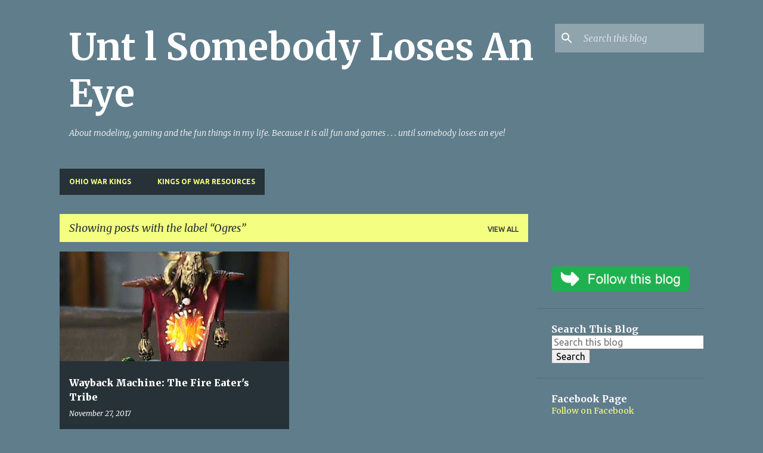

--- FILE ---
content_type: text/html; charset=UTF-8
request_url: https://blog.untilsomebodylosesaneye.net/search/label/Ogres
body_size: 33365
content:
<!DOCTYPE html>
<html dir='ltr' lang='en'>
<head>
<meta content='width=device-width, initial-scale=1' name='viewport'/>
<title>Unt l Somebody Loses An Eye</title>
<meta content='text/html; charset=UTF-8' http-equiv='Content-Type'/>
<!-- Chrome, Firefox OS and Opera -->
<meta content='#607d8b' name='theme-color'/>
<!-- Windows Phone -->
<meta content='#607d8b' name='msapplication-navbutton-color'/>
<meta content='blogger' name='generator'/>
<link href='https://blog.untilsomebodylosesaneye.net/favicon.ico' rel='icon' type='image/x-icon'/>
<link href='https://blog.untilsomebodylosesaneye.net/search/label/Ogres' rel='canonical'/>
<link rel="alternate" type="application/atom+xml" title="Unt l Somebody Loses An Eye - Atom" href="https://blog.untilsomebodylosesaneye.net/feeds/posts/default" />
<link rel="alternate" type="application/rss+xml" title="Unt l Somebody Loses An Eye - RSS" href="https://blog.untilsomebodylosesaneye.net/feeds/posts/default?alt=rss" />
<link rel="service.post" type="application/atom+xml" title="Unt l Somebody Loses An Eye - Atom" href="https://www.blogger.com/feeds/4074269635517448780/posts/default" />
<link rel="me" href="https://www.blogger.com/profile/09284283089081032577" />
<!--Can't find substitution for tag [blog.ieCssRetrofitLinks]-->
<meta content='A blog about modelling, painting and gaming (mainly with miniatures).  Because it is all fun and games until somebody loses an eye.' name='description'/>
<meta content='https://blog.untilsomebodylosesaneye.net/search/label/Ogres' property='og:url'/>
<meta content='Unt l Somebody Loses An Eye' property='og:title'/>
<meta content='A blog about modelling, painting and gaming (mainly with miniatures).  Because it is all fun and games until somebody loses an eye.' property='og:description'/>
<meta content='https://blogger.googleusercontent.com/img/b/R29vZ2xl/AVvXsEhZDJxZZ_7sq37CdsmLcE_HeqEt6mhIoGfOOLMuzUnB7R3RWQIxInFj172RBOK9ujoqzhJ1rCHecs3gtsVZvbaVmvrMtJ1THs2sf_5Q7pA_9q3aAw2o5tzgq-eDVcoqTbyaNjXVfB45AR8/w1200-h630-p-k-no-nu/ban_bull1.jpg' property='og:image'/>
<style type='text/css'>@font-face{font-family:'Merriweather';font-style:italic;font-weight:300;font-stretch:100%;font-display:swap;src:url(//fonts.gstatic.com/s/merriweather/v33/u-4c0qyriQwlOrhSvowK_l5-eTxCVx0ZbwLvKH2Gk9hLmp0v5yA-xXPqCzLvF-adrHOg7iDTFw.woff2)format('woff2');unicode-range:U+0460-052F,U+1C80-1C8A,U+20B4,U+2DE0-2DFF,U+A640-A69F,U+FE2E-FE2F;}@font-face{font-family:'Merriweather';font-style:italic;font-weight:300;font-stretch:100%;font-display:swap;src:url(//fonts.gstatic.com/s/merriweather/v33/u-4c0qyriQwlOrhSvowK_l5-eTxCVx0ZbwLvKH2Gk9hLmp0v5yA-xXPqCzLvF--drHOg7iDTFw.woff2)format('woff2');unicode-range:U+0301,U+0400-045F,U+0490-0491,U+04B0-04B1,U+2116;}@font-face{font-family:'Merriweather';font-style:italic;font-weight:300;font-stretch:100%;font-display:swap;src:url(//fonts.gstatic.com/s/merriweather/v33/u-4c0qyriQwlOrhSvowK_l5-eTxCVx0ZbwLvKH2Gk9hLmp0v5yA-xXPqCzLvF-SdrHOg7iDTFw.woff2)format('woff2');unicode-range:U+0102-0103,U+0110-0111,U+0128-0129,U+0168-0169,U+01A0-01A1,U+01AF-01B0,U+0300-0301,U+0303-0304,U+0308-0309,U+0323,U+0329,U+1EA0-1EF9,U+20AB;}@font-face{font-family:'Merriweather';font-style:italic;font-weight:300;font-stretch:100%;font-display:swap;src:url(//fonts.gstatic.com/s/merriweather/v33/u-4c0qyriQwlOrhSvowK_l5-eTxCVx0ZbwLvKH2Gk9hLmp0v5yA-xXPqCzLvF-WdrHOg7iDTFw.woff2)format('woff2');unicode-range:U+0100-02BA,U+02BD-02C5,U+02C7-02CC,U+02CE-02D7,U+02DD-02FF,U+0304,U+0308,U+0329,U+1D00-1DBF,U+1E00-1E9F,U+1EF2-1EFF,U+2020,U+20A0-20AB,U+20AD-20C0,U+2113,U+2C60-2C7F,U+A720-A7FF;}@font-face{font-family:'Merriweather';font-style:italic;font-weight:300;font-stretch:100%;font-display:swap;src:url(//fonts.gstatic.com/s/merriweather/v33/u-4c0qyriQwlOrhSvowK_l5-eTxCVx0ZbwLvKH2Gk9hLmp0v5yA-xXPqCzLvF-udrHOg7iA.woff2)format('woff2');unicode-range:U+0000-00FF,U+0131,U+0152-0153,U+02BB-02BC,U+02C6,U+02DA,U+02DC,U+0304,U+0308,U+0329,U+2000-206F,U+20AC,U+2122,U+2191,U+2193,U+2212,U+2215,U+FEFF,U+FFFD;}@font-face{font-family:'Merriweather';font-style:italic;font-weight:400;font-stretch:100%;font-display:swap;src:url(//fonts.gstatic.com/s/merriweather/v33/u-4c0qyriQwlOrhSvowK_l5-eTxCVx0ZbwLvKH2Gk9hLmp0v5yA-xXPqCzLvF-adrHOg7iDTFw.woff2)format('woff2');unicode-range:U+0460-052F,U+1C80-1C8A,U+20B4,U+2DE0-2DFF,U+A640-A69F,U+FE2E-FE2F;}@font-face{font-family:'Merriweather';font-style:italic;font-weight:400;font-stretch:100%;font-display:swap;src:url(//fonts.gstatic.com/s/merriweather/v33/u-4c0qyriQwlOrhSvowK_l5-eTxCVx0ZbwLvKH2Gk9hLmp0v5yA-xXPqCzLvF--drHOg7iDTFw.woff2)format('woff2');unicode-range:U+0301,U+0400-045F,U+0490-0491,U+04B0-04B1,U+2116;}@font-face{font-family:'Merriweather';font-style:italic;font-weight:400;font-stretch:100%;font-display:swap;src:url(//fonts.gstatic.com/s/merriweather/v33/u-4c0qyriQwlOrhSvowK_l5-eTxCVx0ZbwLvKH2Gk9hLmp0v5yA-xXPqCzLvF-SdrHOg7iDTFw.woff2)format('woff2');unicode-range:U+0102-0103,U+0110-0111,U+0128-0129,U+0168-0169,U+01A0-01A1,U+01AF-01B0,U+0300-0301,U+0303-0304,U+0308-0309,U+0323,U+0329,U+1EA0-1EF9,U+20AB;}@font-face{font-family:'Merriweather';font-style:italic;font-weight:400;font-stretch:100%;font-display:swap;src:url(//fonts.gstatic.com/s/merriweather/v33/u-4c0qyriQwlOrhSvowK_l5-eTxCVx0ZbwLvKH2Gk9hLmp0v5yA-xXPqCzLvF-WdrHOg7iDTFw.woff2)format('woff2');unicode-range:U+0100-02BA,U+02BD-02C5,U+02C7-02CC,U+02CE-02D7,U+02DD-02FF,U+0304,U+0308,U+0329,U+1D00-1DBF,U+1E00-1E9F,U+1EF2-1EFF,U+2020,U+20A0-20AB,U+20AD-20C0,U+2113,U+2C60-2C7F,U+A720-A7FF;}@font-face{font-family:'Merriweather';font-style:italic;font-weight:400;font-stretch:100%;font-display:swap;src:url(//fonts.gstatic.com/s/merriweather/v33/u-4c0qyriQwlOrhSvowK_l5-eTxCVx0ZbwLvKH2Gk9hLmp0v5yA-xXPqCzLvF-udrHOg7iA.woff2)format('woff2');unicode-range:U+0000-00FF,U+0131,U+0152-0153,U+02BB-02BC,U+02C6,U+02DA,U+02DC,U+0304,U+0308,U+0329,U+2000-206F,U+20AC,U+2122,U+2191,U+2193,U+2212,U+2215,U+FEFF,U+FFFD;}@font-face{font-family:'Merriweather';font-style:normal;font-weight:400;font-stretch:100%;font-display:swap;src:url(//fonts.gstatic.com/s/merriweather/v33/u-4e0qyriQwlOrhSvowK_l5UcA6zuSYEqOzpPe3HOZJ5eX1WtLaQwmYiSeqnJ-mXq1Gi3iE.woff2)format('woff2');unicode-range:U+0460-052F,U+1C80-1C8A,U+20B4,U+2DE0-2DFF,U+A640-A69F,U+FE2E-FE2F;}@font-face{font-family:'Merriweather';font-style:normal;font-weight:400;font-stretch:100%;font-display:swap;src:url(//fonts.gstatic.com/s/merriweather/v33/u-4e0qyriQwlOrhSvowK_l5UcA6zuSYEqOzpPe3HOZJ5eX1WtLaQwmYiSequJ-mXq1Gi3iE.woff2)format('woff2');unicode-range:U+0301,U+0400-045F,U+0490-0491,U+04B0-04B1,U+2116;}@font-face{font-family:'Merriweather';font-style:normal;font-weight:400;font-stretch:100%;font-display:swap;src:url(//fonts.gstatic.com/s/merriweather/v33/u-4e0qyriQwlOrhSvowK_l5UcA6zuSYEqOzpPe3HOZJ5eX1WtLaQwmYiSeqlJ-mXq1Gi3iE.woff2)format('woff2');unicode-range:U+0102-0103,U+0110-0111,U+0128-0129,U+0168-0169,U+01A0-01A1,U+01AF-01B0,U+0300-0301,U+0303-0304,U+0308-0309,U+0323,U+0329,U+1EA0-1EF9,U+20AB;}@font-face{font-family:'Merriweather';font-style:normal;font-weight:400;font-stretch:100%;font-display:swap;src:url(//fonts.gstatic.com/s/merriweather/v33/u-4e0qyriQwlOrhSvowK_l5UcA6zuSYEqOzpPe3HOZJ5eX1WtLaQwmYiSeqkJ-mXq1Gi3iE.woff2)format('woff2');unicode-range:U+0100-02BA,U+02BD-02C5,U+02C7-02CC,U+02CE-02D7,U+02DD-02FF,U+0304,U+0308,U+0329,U+1D00-1DBF,U+1E00-1E9F,U+1EF2-1EFF,U+2020,U+20A0-20AB,U+20AD-20C0,U+2113,U+2C60-2C7F,U+A720-A7FF;}@font-face{font-family:'Merriweather';font-style:normal;font-weight:400;font-stretch:100%;font-display:swap;src:url(//fonts.gstatic.com/s/merriweather/v33/u-4e0qyriQwlOrhSvowK_l5UcA6zuSYEqOzpPe3HOZJ5eX1WtLaQwmYiSeqqJ-mXq1Gi.woff2)format('woff2');unicode-range:U+0000-00FF,U+0131,U+0152-0153,U+02BB-02BC,U+02C6,U+02DA,U+02DC,U+0304,U+0308,U+0329,U+2000-206F,U+20AC,U+2122,U+2191,U+2193,U+2212,U+2215,U+FEFF,U+FFFD;}@font-face{font-family:'Merriweather';font-style:normal;font-weight:700;font-stretch:100%;font-display:swap;src:url(//fonts.gstatic.com/s/merriweather/v33/u-4e0qyriQwlOrhSvowK_l5UcA6zuSYEqOzpPe3HOZJ5eX1WtLaQwmYiSeqnJ-mXq1Gi3iE.woff2)format('woff2');unicode-range:U+0460-052F,U+1C80-1C8A,U+20B4,U+2DE0-2DFF,U+A640-A69F,U+FE2E-FE2F;}@font-face{font-family:'Merriweather';font-style:normal;font-weight:700;font-stretch:100%;font-display:swap;src:url(//fonts.gstatic.com/s/merriweather/v33/u-4e0qyriQwlOrhSvowK_l5UcA6zuSYEqOzpPe3HOZJ5eX1WtLaQwmYiSequJ-mXq1Gi3iE.woff2)format('woff2');unicode-range:U+0301,U+0400-045F,U+0490-0491,U+04B0-04B1,U+2116;}@font-face{font-family:'Merriweather';font-style:normal;font-weight:700;font-stretch:100%;font-display:swap;src:url(//fonts.gstatic.com/s/merriweather/v33/u-4e0qyriQwlOrhSvowK_l5UcA6zuSYEqOzpPe3HOZJ5eX1WtLaQwmYiSeqlJ-mXq1Gi3iE.woff2)format('woff2');unicode-range:U+0102-0103,U+0110-0111,U+0128-0129,U+0168-0169,U+01A0-01A1,U+01AF-01B0,U+0300-0301,U+0303-0304,U+0308-0309,U+0323,U+0329,U+1EA0-1EF9,U+20AB;}@font-face{font-family:'Merriweather';font-style:normal;font-weight:700;font-stretch:100%;font-display:swap;src:url(//fonts.gstatic.com/s/merriweather/v33/u-4e0qyriQwlOrhSvowK_l5UcA6zuSYEqOzpPe3HOZJ5eX1WtLaQwmYiSeqkJ-mXq1Gi3iE.woff2)format('woff2');unicode-range:U+0100-02BA,U+02BD-02C5,U+02C7-02CC,U+02CE-02D7,U+02DD-02FF,U+0304,U+0308,U+0329,U+1D00-1DBF,U+1E00-1E9F,U+1EF2-1EFF,U+2020,U+20A0-20AB,U+20AD-20C0,U+2113,U+2C60-2C7F,U+A720-A7FF;}@font-face{font-family:'Merriweather';font-style:normal;font-weight:700;font-stretch:100%;font-display:swap;src:url(//fonts.gstatic.com/s/merriweather/v33/u-4e0qyriQwlOrhSvowK_l5UcA6zuSYEqOzpPe3HOZJ5eX1WtLaQwmYiSeqqJ-mXq1Gi.woff2)format('woff2');unicode-range:U+0000-00FF,U+0131,U+0152-0153,U+02BB-02BC,U+02C6,U+02DA,U+02DC,U+0304,U+0308,U+0329,U+2000-206F,U+20AC,U+2122,U+2191,U+2193,U+2212,U+2215,U+FEFF,U+FFFD;}@font-face{font-family:'Merriweather';font-style:normal;font-weight:900;font-stretch:100%;font-display:swap;src:url(//fonts.gstatic.com/s/merriweather/v33/u-4e0qyriQwlOrhSvowK_l5UcA6zuSYEqOzpPe3HOZJ5eX1WtLaQwmYiSeqnJ-mXq1Gi3iE.woff2)format('woff2');unicode-range:U+0460-052F,U+1C80-1C8A,U+20B4,U+2DE0-2DFF,U+A640-A69F,U+FE2E-FE2F;}@font-face{font-family:'Merriweather';font-style:normal;font-weight:900;font-stretch:100%;font-display:swap;src:url(//fonts.gstatic.com/s/merriweather/v33/u-4e0qyriQwlOrhSvowK_l5UcA6zuSYEqOzpPe3HOZJ5eX1WtLaQwmYiSequJ-mXq1Gi3iE.woff2)format('woff2');unicode-range:U+0301,U+0400-045F,U+0490-0491,U+04B0-04B1,U+2116;}@font-face{font-family:'Merriweather';font-style:normal;font-weight:900;font-stretch:100%;font-display:swap;src:url(//fonts.gstatic.com/s/merriweather/v33/u-4e0qyriQwlOrhSvowK_l5UcA6zuSYEqOzpPe3HOZJ5eX1WtLaQwmYiSeqlJ-mXq1Gi3iE.woff2)format('woff2');unicode-range:U+0102-0103,U+0110-0111,U+0128-0129,U+0168-0169,U+01A0-01A1,U+01AF-01B0,U+0300-0301,U+0303-0304,U+0308-0309,U+0323,U+0329,U+1EA0-1EF9,U+20AB;}@font-face{font-family:'Merriweather';font-style:normal;font-weight:900;font-stretch:100%;font-display:swap;src:url(//fonts.gstatic.com/s/merriweather/v33/u-4e0qyriQwlOrhSvowK_l5UcA6zuSYEqOzpPe3HOZJ5eX1WtLaQwmYiSeqkJ-mXq1Gi3iE.woff2)format('woff2');unicode-range:U+0100-02BA,U+02BD-02C5,U+02C7-02CC,U+02CE-02D7,U+02DD-02FF,U+0304,U+0308,U+0329,U+1D00-1DBF,U+1E00-1E9F,U+1EF2-1EFF,U+2020,U+20A0-20AB,U+20AD-20C0,U+2113,U+2C60-2C7F,U+A720-A7FF;}@font-face{font-family:'Merriweather';font-style:normal;font-weight:900;font-stretch:100%;font-display:swap;src:url(//fonts.gstatic.com/s/merriweather/v33/u-4e0qyriQwlOrhSvowK_l5UcA6zuSYEqOzpPe3HOZJ5eX1WtLaQwmYiSeqqJ-mXq1Gi.woff2)format('woff2');unicode-range:U+0000-00FF,U+0131,U+0152-0153,U+02BB-02BC,U+02C6,U+02DA,U+02DC,U+0304,U+0308,U+0329,U+2000-206F,U+20AC,U+2122,U+2191,U+2193,U+2212,U+2215,U+FEFF,U+FFFD;}@font-face{font-family:'Ubuntu';font-style:normal;font-weight:400;font-display:swap;src:url(//fonts.gstatic.com/s/ubuntu/v21/4iCs6KVjbNBYlgoKcg72nU6AF7xm.woff2)format('woff2');unicode-range:U+0460-052F,U+1C80-1C8A,U+20B4,U+2DE0-2DFF,U+A640-A69F,U+FE2E-FE2F;}@font-face{font-family:'Ubuntu';font-style:normal;font-weight:400;font-display:swap;src:url(//fonts.gstatic.com/s/ubuntu/v21/4iCs6KVjbNBYlgoKew72nU6AF7xm.woff2)format('woff2');unicode-range:U+0301,U+0400-045F,U+0490-0491,U+04B0-04B1,U+2116;}@font-face{font-family:'Ubuntu';font-style:normal;font-weight:400;font-display:swap;src:url(//fonts.gstatic.com/s/ubuntu/v21/4iCs6KVjbNBYlgoKcw72nU6AF7xm.woff2)format('woff2');unicode-range:U+1F00-1FFF;}@font-face{font-family:'Ubuntu';font-style:normal;font-weight:400;font-display:swap;src:url(//fonts.gstatic.com/s/ubuntu/v21/4iCs6KVjbNBYlgoKfA72nU6AF7xm.woff2)format('woff2');unicode-range:U+0370-0377,U+037A-037F,U+0384-038A,U+038C,U+038E-03A1,U+03A3-03FF;}@font-face{font-family:'Ubuntu';font-style:normal;font-weight:400;font-display:swap;src:url(//fonts.gstatic.com/s/ubuntu/v21/4iCs6KVjbNBYlgoKcQ72nU6AF7xm.woff2)format('woff2');unicode-range:U+0100-02BA,U+02BD-02C5,U+02C7-02CC,U+02CE-02D7,U+02DD-02FF,U+0304,U+0308,U+0329,U+1D00-1DBF,U+1E00-1E9F,U+1EF2-1EFF,U+2020,U+20A0-20AB,U+20AD-20C0,U+2113,U+2C60-2C7F,U+A720-A7FF;}@font-face{font-family:'Ubuntu';font-style:normal;font-weight:400;font-display:swap;src:url(//fonts.gstatic.com/s/ubuntu/v21/4iCs6KVjbNBYlgoKfw72nU6AFw.woff2)format('woff2');unicode-range:U+0000-00FF,U+0131,U+0152-0153,U+02BB-02BC,U+02C6,U+02DA,U+02DC,U+0304,U+0308,U+0329,U+2000-206F,U+20AC,U+2122,U+2191,U+2193,U+2212,U+2215,U+FEFF,U+FFFD;}@font-face{font-family:'Ubuntu';font-style:normal;font-weight:500;font-display:swap;src:url(//fonts.gstatic.com/s/ubuntu/v21/4iCv6KVjbNBYlgoCjC3jvWyNPYZvg7UI.woff2)format('woff2');unicode-range:U+0460-052F,U+1C80-1C8A,U+20B4,U+2DE0-2DFF,U+A640-A69F,U+FE2E-FE2F;}@font-face{font-family:'Ubuntu';font-style:normal;font-weight:500;font-display:swap;src:url(//fonts.gstatic.com/s/ubuntu/v21/4iCv6KVjbNBYlgoCjC3jtGyNPYZvg7UI.woff2)format('woff2');unicode-range:U+0301,U+0400-045F,U+0490-0491,U+04B0-04B1,U+2116;}@font-face{font-family:'Ubuntu';font-style:normal;font-weight:500;font-display:swap;src:url(//fonts.gstatic.com/s/ubuntu/v21/4iCv6KVjbNBYlgoCjC3jvGyNPYZvg7UI.woff2)format('woff2');unicode-range:U+1F00-1FFF;}@font-face{font-family:'Ubuntu';font-style:normal;font-weight:500;font-display:swap;src:url(//fonts.gstatic.com/s/ubuntu/v21/4iCv6KVjbNBYlgoCjC3js2yNPYZvg7UI.woff2)format('woff2');unicode-range:U+0370-0377,U+037A-037F,U+0384-038A,U+038C,U+038E-03A1,U+03A3-03FF;}@font-face{font-family:'Ubuntu';font-style:normal;font-weight:500;font-display:swap;src:url(//fonts.gstatic.com/s/ubuntu/v21/4iCv6KVjbNBYlgoCjC3jvmyNPYZvg7UI.woff2)format('woff2');unicode-range:U+0100-02BA,U+02BD-02C5,U+02C7-02CC,U+02CE-02D7,U+02DD-02FF,U+0304,U+0308,U+0329,U+1D00-1DBF,U+1E00-1E9F,U+1EF2-1EFF,U+2020,U+20A0-20AB,U+20AD-20C0,U+2113,U+2C60-2C7F,U+A720-A7FF;}@font-face{font-family:'Ubuntu';font-style:normal;font-weight:500;font-display:swap;src:url(//fonts.gstatic.com/s/ubuntu/v21/4iCv6KVjbNBYlgoCjC3jsGyNPYZvgw.woff2)format('woff2');unicode-range:U+0000-00FF,U+0131,U+0152-0153,U+02BB-02BC,U+02C6,U+02DA,U+02DC,U+0304,U+0308,U+0329,U+2000-206F,U+20AC,U+2122,U+2191,U+2193,U+2212,U+2215,U+FEFF,U+FFFD;}@font-face{font-family:'Ubuntu';font-style:normal;font-weight:700;font-display:swap;src:url(//fonts.gstatic.com/s/ubuntu/v21/4iCv6KVjbNBYlgoCxCvjvWyNPYZvg7UI.woff2)format('woff2');unicode-range:U+0460-052F,U+1C80-1C8A,U+20B4,U+2DE0-2DFF,U+A640-A69F,U+FE2E-FE2F;}@font-face{font-family:'Ubuntu';font-style:normal;font-weight:700;font-display:swap;src:url(//fonts.gstatic.com/s/ubuntu/v21/4iCv6KVjbNBYlgoCxCvjtGyNPYZvg7UI.woff2)format('woff2');unicode-range:U+0301,U+0400-045F,U+0490-0491,U+04B0-04B1,U+2116;}@font-face{font-family:'Ubuntu';font-style:normal;font-weight:700;font-display:swap;src:url(//fonts.gstatic.com/s/ubuntu/v21/4iCv6KVjbNBYlgoCxCvjvGyNPYZvg7UI.woff2)format('woff2');unicode-range:U+1F00-1FFF;}@font-face{font-family:'Ubuntu';font-style:normal;font-weight:700;font-display:swap;src:url(//fonts.gstatic.com/s/ubuntu/v21/4iCv6KVjbNBYlgoCxCvjs2yNPYZvg7UI.woff2)format('woff2');unicode-range:U+0370-0377,U+037A-037F,U+0384-038A,U+038C,U+038E-03A1,U+03A3-03FF;}@font-face{font-family:'Ubuntu';font-style:normal;font-weight:700;font-display:swap;src:url(//fonts.gstatic.com/s/ubuntu/v21/4iCv6KVjbNBYlgoCxCvjvmyNPYZvg7UI.woff2)format('woff2');unicode-range:U+0100-02BA,U+02BD-02C5,U+02C7-02CC,U+02CE-02D7,U+02DD-02FF,U+0304,U+0308,U+0329,U+1D00-1DBF,U+1E00-1E9F,U+1EF2-1EFF,U+2020,U+20A0-20AB,U+20AD-20C0,U+2113,U+2C60-2C7F,U+A720-A7FF;}@font-face{font-family:'Ubuntu';font-style:normal;font-weight:700;font-display:swap;src:url(//fonts.gstatic.com/s/ubuntu/v21/4iCv6KVjbNBYlgoCxCvjsGyNPYZvgw.woff2)format('woff2');unicode-range:U+0000-00FF,U+0131,U+0152-0153,U+02BB-02BC,U+02C6,U+02DA,U+02DC,U+0304,U+0308,U+0329,U+2000-206F,U+20AC,U+2122,U+2191,U+2193,U+2212,U+2215,U+FEFF,U+FFFD;}</style>
<style id='page-skin-1' type='text/css'><!--
/*! normalize.css v8.0.0 | MIT License | github.com/necolas/normalize.css */html{line-height:1.15;-webkit-text-size-adjust:100%}body{margin:0}h1{font-size:2em;margin:.67em 0}hr{box-sizing:content-box;height:0;overflow:visible}pre{font-family:monospace,monospace;font-size:1em}a{background-color:transparent}abbr[title]{border-bottom:none;text-decoration:underline;text-decoration:underline dotted}b,strong{font-weight:bolder}code,kbd,samp{font-family:monospace,monospace;font-size:1em}small{font-size:80%}sub,sup{font-size:75%;line-height:0;position:relative;vertical-align:baseline}sub{bottom:-0.25em}sup{top:-0.5em}img{border-style:none}button,input,optgroup,select,textarea{font-family:inherit;font-size:100%;line-height:1.15;margin:0}button,input{overflow:visible}button,select{text-transform:none}button,[type="button"],[type="reset"],[type="submit"]{-webkit-appearance:button}button::-moz-focus-inner,[type="button"]::-moz-focus-inner,[type="reset"]::-moz-focus-inner,[type="submit"]::-moz-focus-inner{border-style:none;padding:0}button:-moz-focusring,[type="button"]:-moz-focusring,[type="reset"]:-moz-focusring,[type="submit"]:-moz-focusring{outline:1px dotted ButtonText}fieldset{padding:.35em .75em .625em}legend{box-sizing:border-box;color:inherit;display:table;max-width:100%;padding:0;white-space:normal}progress{vertical-align:baseline}textarea{overflow:auto}[type="checkbox"],[type="radio"]{box-sizing:border-box;padding:0}[type="number"]::-webkit-inner-spin-button,[type="number"]::-webkit-outer-spin-button{height:auto}[type="search"]{-webkit-appearance:textfield;outline-offset:-2px}[type="search"]::-webkit-search-decoration{-webkit-appearance:none}::-webkit-file-upload-button{-webkit-appearance:button;font:inherit}details{display:block}summary{display:list-item}template{display:none}[hidden]{display:none}
/*!************************************************
* Blogger Template Style
* Name: Emporio
**************************************************/
body{
word-wrap:break-word;
overflow-wrap:break-word;
word-break:break-word
}
.hidden{
display:none
}
.invisible{
visibility:hidden
}
.container:after,.float-container:after{
clear:both;
content:"";
display:table
}
.clearboth{
clear:both
}
#comments .comment .comment-actions,.subscribe-popup .FollowByEmail .follow-by-email-submit{
background:transparent;
border:0;
box-shadow:none;
color:#f4ff81;
cursor:pointer;
font-size:14px;
font-weight:700;
outline:none;
text-decoration:none;
text-transform:uppercase;
width:auto
}
.dim-overlay{
height:100vh;
left:0;
position:fixed;
top:0;
width:100%
}
#sharing-dim-overlay{
background-color:transparent
}
input::-ms-clear{
display:none
}
.blogger-logo,.svg-icon-24.blogger-logo{
fill:#ff9800;
opacity:1
}
.skip-navigation{
background-color:#fff;
box-sizing:border-box;
color:#000;
display:block;
height:0;
left:0;
line-height:50px;
overflow:hidden;
padding-top:0;
position:fixed;
text-align:center;
top:0;
-webkit-transition:box-shadow .3s,height .3s,padding-top .3s;
transition:box-shadow .3s,height .3s,padding-top .3s;
width:100%;
z-index:900
}
.skip-navigation:focus{
box-shadow:0 4px 5px 0 rgba(0,0,0,.14),0 1px 10px 0 rgba(0,0,0,.12),0 2px 4px -1px rgba(0,0,0,.2);
height:50px
}
#main{
outline:none
}
.main-heading{
clip:rect(1px,1px,1px,1px);
border:0;
height:1px;
overflow:hidden;
padding:0;
position:absolute;
width:1px
}
.Attribution{
margin-top:1em;
text-align:center
}
.Attribution .blogger img,.Attribution .blogger svg{
vertical-align:bottom
}
.Attribution .blogger img{
margin-right:.5em
}
.Attribution div{
line-height:24px;
margin-top:.5em
}
.Attribution .copyright,.Attribution .image-attribution{
font-size:.7em;
margin-top:1.5em
}
.bg-photo{
background-attachment:scroll!important
}
body .CSS_LIGHTBOX{
z-index:900
}
.extendable .show-less,.extendable .show-more{
border-color:#f4ff81;
color:#f4ff81;
margin-top:8px
}
.extendable .show-less.hidden,.extendable .show-more.hidden,.inline-ad{
display:none
}
.inline-ad{
max-width:100%;
overflow:hidden
}
.adsbygoogle{
display:block
}
#cookieChoiceInfo{
bottom:0;
top:auto
}
iframe.b-hbp-video{
border:0
}
.post-body iframe{
max-width:100%
}
.post-body a[imageanchor="1"]{
display:inline-block
}
.byline{
margin-right:1em
}
.byline:last-child{
margin-right:0
}
.link-copied-dialog{
max-width:520px;
outline:0
}
.link-copied-dialog .modal-dialog-buttons{
margin-top:8px
}
.link-copied-dialog .goog-buttonset-default{
background:transparent;
border:0
}
.link-copied-dialog .goog-buttonset-default:focus{
outline:0
}
.paging-control-container{
margin-bottom:16px
}
.paging-control-container .paging-control{
display:inline-block
}
.paging-control-container .comment-range-text:after,.paging-control-container .paging-control{
color:#f4ff81
}
.paging-control-container .comment-range-text,.paging-control-container .paging-control{
margin-right:8px
}
.paging-control-container .comment-range-text:after,.paging-control-container .paging-control:after{
padding-left:8px;
content:"\b7";
cursor:default;
pointer-events:none
}
.paging-control-container .comment-range-text:last-child:after,.paging-control-container .paging-control:last-child:after{
content:none
}
.byline.reactions iframe{
height:20px
}
.b-notification{
background-color:#fff;
border-bottom:1px solid #000;
box-sizing:border-box;
color:#000;
padding:16px 32px;
text-align:center
}
.b-notification.visible{
-webkit-transition:margin-top .3s cubic-bezier(.4,0,.2,1);
transition:margin-top .3s cubic-bezier(.4,0,.2,1)
}
.b-notification.invisible{
position:absolute
}
.b-notification-close{
position:absolute;
right:8px;
top:8px
}
.no-posts-message{
line-height:40px;
text-align:center
}
@media screen and (max-width:745px){
body.item-view .post-body a[imageanchor="1"][style*="float: left;"],body.item-view .post-body a[imageanchor="1"][style*="float: right;"]{
clear:none!important;
float:none!important
}
body.item-view .post-body a[imageanchor="1"] img{
display:block;
height:auto;
margin:0 auto
}
body.item-view .post-body>.separator:first-child>a[imageanchor="1"]:first-child{
margin-top:20px
}
.post-body a[imageanchor]{
display:block
}
body.item-view .post-body a[imageanchor="1"]{
margin-left:0!important;
margin-right:0!important
}
body.item-view .post-body a[imageanchor="1"]+a[imageanchor="1"]{
margin-top:16px
}
}
.item-control{
display:none
}
#comments{
border-top:1px dashed rgba(0,0,0,.54);
margin-top:20px;
padding:20px
}
#comments .comment-thread ol{
padding-left:0;
margin:0;
padding-left:0
}
#comments .comment .comment-replybox-single,#comments .comment-thread .comment-replies{
margin-left:60px
}
#comments .comment-thread .thread-count{
display:none
}
#comments .comment{
list-style-type:none;
padding:0 0 30px;
position:relative
}
#comments .comment .comment{
padding-bottom:8px
}
.comment .avatar-image-container{
position:absolute
}
.comment .avatar-image-container img{
border-radius:50%
}
.avatar-image-container svg,.comment .avatar-image-container .avatar-icon{
fill:#f4ff81;
border:1px solid #f4ff81;
border-radius:50%;
box-sizing:border-box;
height:35px;
margin:0;
padding:7px;
width:35px
}
.comment .comment-block{
margin-left:60px;
margin-top:10px;
padding-bottom:0
}
#comments .comment-author-header-wrapper{
margin-left:40px
}
#comments .comment .thread-expanded .comment-block{
padding-bottom:20px
}
#comments .comment .comment-header .user,#comments .comment .comment-header .user a{
color:#ffffff;
font-style:normal;
font-weight:700
}
#comments .comment .comment-actions{
bottom:0;
margin-bottom:15px;
position:absolute
}
#comments .comment .comment-actions>*{
margin-right:8px
}
#comments .comment .comment-header .datetime{
margin-left:8px;
bottom:0;
display:inline-block;
font-size:13px;
font-style:italic
}
#comments .comment .comment-footer .comment-timestamp a,#comments .comment .comment-header .datetime,#comments .comment .comment-header .datetime a{
color:rgba(255,255,255,.54)
}
#comments .comment .comment-content,.comment .comment-body{
margin-top:12px;
word-break:break-word
}
.comment-body{
margin-bottom:12px
}
#comments.embed[data-num-comments="0"]{
border:0;
margin-top:0;
padding-top:0
}
#comment-editor-src,#comments.embed[data-num-comments="0"] #comment-post-message,#comments.embed[data-num-comments="0"] div.comment-form>p,#comments.embed[data-num-comments="0"] p.comment-footer{
display:none
}
.comments .comments-content .loadmore.loaded{
max-height:0;
opacity:0;
overflow:hidden
}
.extendable .remaining-items{
height:0;
overflow:hidden;
-webkit-transition:height .3s cubic-bezier(.4,0,.2,1);
transition:height .3s cubic-bezier(.4,0,.2,1)
}
.extendable .remaining-items.expanded{
height:auto
}
.svg-icon-24,.svg-icon-24-button{
cursor:pointer;
height:24px;
min-width:24px;
width:24px
}
.touch-icon{
margin:-12px;
padding:12px
}
.touch-icon:active,.touch-icon:focus{
background-color:hsla(0,0%,60%,.4);
border-radius:50%
}
svg:not(:root).touch-icon{
overflow:visible
}
html[dir=rtl] .rtl-reversible-icon{
-webkit-transform:scaleX(-1);
transform:scaleX(-1)
}
.svg-icon-24-button,.touch-icon-button{
background:transparent;
border:0;
margin:0;
outline:none;
padding:0
}
.touch-icon-button .touch-icon:active,.touch-icon-button .touch-icon:focus{
background-color:transparent
}
.touch-icon-button:active .touch-icon,.touch-icon-button:focus .touch-icon{
background-color:hsla(0,0%,60%,.4);
border-radius:50%
}
.Profile .default-avatar-wrapper .avatar-icon{
fill:#f4ff81;
border:1px solid #f4ff81;
border-radius:50%;
box-sizing:border-box;
margin:0
}
.Profile .individual .default-avatar-wrapper .avatar-icon{
padding:25px
}
.Profile .individual .avatar-icon,.Profile .individual .profile-img{
height:90px;
width:90px
}
.Profile .team .default-avatar-wrapper .avatar-icon{
padding:8px
}
.Profile .team .avatar-icon,.Profile .team .default-avatar-wrapper,.Profile .team .profile-img{
height:40px;
width:40px
}
.snippet-container{
margin:0;
overflow:hidden;
position:relative
}
.snippet-fade{
right:0;
bottom:0;
box-sizing:border-box;
position:absolute;
width:96px
}
.snippet-fade:after{
content:"\2026";
float:right
}
.centered-top-container.sticky{
left:0;
position:fixed;
right:0;
top:0;
-webkit-transition-duration:.2s;
transition-duration:.2s;
-webkit-transition-property:opacity,-webkit-transform;
transition-property:opacity,-webkit-transform;
transition-property:transform,opacity;
transition-property:transform,opacity,-webkit-transform;
-webkit-transition-timing-function:cubic-bezier(.4,0,.2,1);
transition-timing-function:cubic-bezier(.4,0,.2,1);
width:auto;
z-index:8
}
.centered-top-placeholder{
display:none
}
.collapsed-header .centered-top-placeholder{
display:block
}
.centered-top-container .Header .replaced h1,.centered-top-placeholder .Header .replaced h1{
display:none
}
.centered-top-container.sticky .Header .replaced h1{
display:block
}
.centered-top-container.sticky .Header .header-widget{
background:none
}
.centered-top-container.sticky .Header .header-image-wrapper{
display:none
}
.centered-top-container img,.centered-top-placeholder img{
max-width:100%
}
.collapsible{
-webkit-transition:height .3s cubic-bezier(.4,0,.2,1);
transition:height .3s cubic-bezier(.4,0,.2,1)
}
.collapsible,.collapsible>summary{
display:block;
overflow:hidden
}
.collapsible>:not(summary){
display:none
}
.collapsible[open]>:not(summary){
display:block
}
.collapsible:focus,.collapsible>summary:focus{
outline:none
}
.collapsible>summary{
cursor:pointer;
display:block;
padding:0
}
.collapsible:focus>summary,.collapsible>summary:focus{
background-color:transparent
}
.collapsible>summary::-webkit-details-marker{
display:none
}
.collapsible-title{
-webkit-box-align:center;
align-items:center;
display:-webkit-box;
display:flex
}
.collapsible-title .title{
-webkit-box-flex:1;
-webkit-box-ordinal-group:1;
flex:1 1 auto;
order:0;
overflow:hidden;
text-overflow:ellipsis;
white-space:nowrap
}
.collapsible-title .chevron-down,.collapsible[open] .collapsible-title .chevron-up{
display:block
}
.collapsible-title .chevron-up,.collapsible[open] .collapsible-title .chevron-down{
display:none
}
.flat-button{
border-radius:2px;
font-weight:700;
margin:-8px;
padding:8px;
text-transform:uppercase
}
.flat-button,.flat-icon-button{
cursor:pointer;
display:inline-block
}
.flat-icon-button{
background:transparent;
border:0;
box-sizing:content-box;
line-height:0;
margin:-12px;
outline:none;
padding:12px
}
.flat-icon-button,.flat-icon-button .splash-wrapper{
border-radius:50%
}
.flat-icon-button .splash.animate{
-webkit-animation-duration:.3s;
animation-duration:.3s
}
body#layout .bg-photo,body#layout .bg-photo-overlay{
display:none
}
body#layout .centered{
max-width:954px
}
body#layout .navigation{
display:none
}
body#layout .sidebar-container{
display:inline-block;
width:40%
}
body#layout .hamburger-menu,body#layout .search{
display:none
}
.overflowable-container{
max-height:44px;
overflow:hidden;
position:relative
}
.overflow-button{
cursor:pointer
}
#overflowable-dim-overlay{
background:transparent
}
.overflow-popup{
background-color:#263238;
box-shadow:0 2px 2px 0 rgba(0,0,0,.14),0 3px 1px -2px rgba(0,0,0,.2),0 1px 5px 0 rgba(0,0,0,.12);
left:0;
max-width:calc(100% - 32px);
position:absolute;
top:0;
visibility:hidden;
z-index:101
}
.overflow-popup ul{
list-style:none
}
.overflow-popup .tabs li,.overflow-popup li{
display:block;
height:auto
}
.overflow-popup .tabs li{
padding-left:0;
padding-right:0
}
.overflow-button.hidden,.overflow-popup .tabs li.hidden,.overflow-popup li.hidden,.widget.Sharing .sharing-button{
display:none
}
.widget.Sharing .sharing-buttons li{
padding:0
}
.widget.Sharing .sharing-buttons li span{
display:none
}
.post-share-buttons{
position:relative
}
.sharing-open.touch-icon-button:active .touch-icon,.sharing-open.touch-icon-button:focus .touch-icon{
background-color:transparent
}
.share-buttons{
background-color:#263238;
border-radius:2px;
box-shadow:0 2px 2px 0 rgba(0,0,0,.14),0 3px 1px -2px rgba(0,0,0,.2),0 1px 5px 0 rgba(0,0,0,.12);
color:#ffffff;
list-style:none;
margin:0;
min-width:200px;
padding:8px 0;
position:absolute;
top:-11px;
z-index:101
}
.share-buttons.hidden{
display:none
}
.sharing-button{
background:transparent;
border:0;
cursor:pointer;
margin:0;
outline:none;
padding:0
}
.share-buttons li{
height:48px;
margin:0
}
.share-buttons li:last-child{
margin-bottom:0
}
.share-buttons li .sharing-platform-button{
box-sizing:border-box;
cursor:pointer;
display:block;
height:100%;
margin-bottom:0;
padding:0 16px;
position:relative;
width:100%
}
.share-buttons li .sharing-platform-button:focus,.share-buttons li .sharing-platform-button:hover{
background-color:hsla(0,0%,50%,.1);
outline:none
}
.share-buttons li svg[class*=" sharing-"],.share-buttons li svg[class^=sharing-]{
position:absolute;
top:10px
}
.share-buttons li span.sharing-platform-button{
position:relative;
top:0
}
.share-buttons li .platform-sharing-text{
margin-left:56px;
display:block;
font-size:16px;
line-height:48px;
white-space:nowrap
}
.sidebar-container{
-webkit-overflow-scrolling:touch;
background-color:#607d8b;
max-width:280px;
overflow-y:auto;
-webkit-transition-duration:.3s;
transition-duration:.3s;
-webkit-transition-property:-webkit-transform;
transition-property:-webkit-transform;
transition-property:transform;
transition-property:transform,-webkit-transform;
-webkit-transition-timing-function:cubic-bezier(0,0,.2,1);
transition-timing-function:cubic-bezier(0,0,.2,1);
width:280px;
z-index:101
}
.sidebar-container .navigation{
line-height:0;
padding:16px
}
.sidebar-container .sidebar-back{
cursor:pointer
}
.sidebar-container .widget{
background:none;
margin:0 16px;
padding:16px 0
}
.sidebar-container .widget .title{
color:#ffffff;
margin:0
}
.sidebar-container .widget ul{
list-style:none;
margin:0;
padding:0
}
.sidebar-container .widget ul ul{
margin-left:1em
}
.sidebar-container .widget li{
font-size:16px;
line-height:normal
}
.sidebar-container .widget+.widget{
border-top:1px solid rgba(0, 0, 0, 0.12)
}
.BlogArchive li{
margin:16px 0
}
.BlogArchive li:last-child{
margin-bottom:0
}
.Label li a{
display:inline-block
}
.BlogArchive .post-count,.Label .label-count{
margin-left:.25em;
float:right
}
.BlogArchive .post-count:before,.Label .label-count:before{
content:"("
}
.BlogArchive .post-count:after,.Label .label-count:after{
content:")"
}
.widget.Translate .skiptranslate>div{
display:block!important
}
.widget.Profile .profile-link{
display:-webkit-box;
display:flex
}
.widget.Profile .team-member .default-avatar-wrapper,.widget.Profile .team-member .profile-img{
-webkit-box-flex:0;
margin-right:1em;
flex:0 0 auto
}
.widget.Profile .individual .profile-link{
-webkit-box-orient:vertical;
-webkit-box-direction:normal;
flex-direction:column
}
.widget.Profile .team .profile-link .profile-name{
-webkit-box-flex:1;
align-self:center;
display:block;
flex:1 1 auto
}
.dim-overlay{
background-color:rgba(0,0,0,.54)
}
body.sidebar-visible{
overflow-y:hidden
}
@media screen and (max-width:680px){
.sidebar-container{
bottom:0;
left:auto;
position:fixed;
right:0;
top:0
}
.sidebar-container.sidebar-invisible{
-webkit-transform:translateX(100%);
transform:translateX(100%);
-webkit-transition-timing-function:cubic-bezier(.4,0,.6,1);
transition-timing-function:cubic-bezier(.4,0,.6,1)
}
}
.dialog{
background:#263238;
box-shadow:0 2px 2px 0 rgba(0,0,0,.14),0 3px 1px -2px rgba(0,0,0,.2),0 1px 5px 0 rgba(0,0,0,.12);
box-sizing:border-box;
color:#ffffff;
padding:30px;
position:fixed;
text-align:center;
width:calc(100% - 24px);
z-index:101
}
.dialog input[type=email],.dialog input[type=text]{
background-color:transparent;
border:0;
border-bottom:1px solid rgba(255,255,255,.12);
color:#ffffff;
display:block;
font-family:Ubuntu, sans-serif;
font-size:16px;
line-height:24px;
margin:auto;
outline:none;
padding-bottom:7px;
text-align:center;
width:100%
}
.dialog input[type=email]::-webkit-input-placeholder,.dialog input[type=text]::-webkit-input-placeholder{
color:rgba(255,255,255,.5)
}
.dialog input[type=email]::-moz-placeholder,.dialog input[type=text]::-moz-placeholder{
color:rgba(255,255,255,.5)
}
.dialog input[type=email]:-ms-input-placeholder,.dialog input[type=text]:-ms-input-placeholder{
color:rgba(255,255,255,.5)
}
.dialog input[type=email]::-ms-input-placeholder,.dialog input[type=text]::-ms-input-placeholder{
color:rgba(255,255,255,.5)
}
.dialog input[type=email]::placeholder,.dialog input[type=text]::placeholder{
color:rgba(255,255,255,.5)
}
.dialog input[type=email]:focus,.dialog input[type=text]:focus{
border-bottom:2px solid #f4ff81;
padding-bottom:6px
}
.dialog input.no-cursor{
color:transparent;
text-shadow:0 0 0 #ffffff
}
.dialog input.no-cursor:focus{
outline:none
}
.dialog input[type=submit]{
font-family:Ubuntu, sans-serif
}
.dialog .goog-buttonset-default{
color:#f4ff81
}
.loading-spinner-large{
-webkit-animation:mspin-rotate 1568.63ms linear infinite;
animation:mspin-rotate 1568.63ms linear infinite;
height:48px;
overflow:hidden;
position:absolute;
width:48px;
z-index:200
}
.loading-spinner-large>div{
-webkit-animation:mspin-revrot 5332ms steps(4) infinite;
animation:mspin-revrot 5332ms steps(4) infinite
}
.loading-spinner-large>div>div{
-webkit-animation:mspin-singlecolor-large-film 1333ms steps(81) infinite;
animation:mspin-singlecolor-large-film 1333ms steps(81) infinite;
background-size:100%;
height:48px;
width:3888px
}
.mspin-black-large>div>div,.mspin-grey_54-large>div>div{
background-image:url(https://www.blogblog.com/indie/mspin_black_large.svg)
}
.mspin-white-large>div>div{
background-image:url(https://www.blogblog.com/indie/mspin_white_large.svg)
}
.mspin-grey_54-large{
opacity:.54
}
@-webkit-keyframes mspin-singlecolor-large-film{
0%{
-webkit-transform:translateX(0);
transform:translateX(0)
}
to{
-webkit-transform:translateX(-3888px);
transform:translateX(-3888px)
}
}
@keyframes mspin-singlecolor-large-film{
0%{
-webkit-transform:translateX(0);
transform:translateX(0)
}
to{
-webkit-transform:translateX(-3888px);
transform:translateX(-3888px)
}
}
@-webkit-keyframes mspin-rotate{
0%{
-webkit-transform:rotate(0deg);
transform:rotate(0deg)
}
to{
-webkit-transform:rotate(1turn);
transform:rotate(1turn)
}
}
@keyframes mspin-rotate{
0%{
-webkit-transform:rotate(0deg);
transform:rotate(0deg)
}
to{
-webkit-transform:rotate(1turn);
transform:rotate(1turn)
}
}
@-webkit-keyframes mspin-revrot{
0%{
-webkit-transform:rotate(0deg);
transform:rotate(0deg)
}
to{
-webkit-transform:rotate(-1turn);
transform:rotate(-1turn)
}
}
@keyframes mspin-revrot{
0%{
-webkit-transform:rotate(0deg);
transform:rotate(0deg)
}
to{
-webkit-transform:rotate(-1turn);
transform:rotate(-1turn)
}
}
.subscribe-popup{
max-width:364px
}
.subscribe-popup h3{
color:#ffffff;
font-size:1.8em;
margin-top:0
}
.subscribe-popup .FollowByEmail h3{
display:none
}
.subscribe-popup .FollowByEmail .follow-by-email-submit{
color:#f4ff81;
display:inline-block;
margin:24px auto 0;
white-space:normal;
width:auto
}
.subscribe-popup .FollowByEmail .follow-by-email-submit:disabled{
cursor:default;
opacity:.3
}
@media (max-width:800px){
.blog-name div.widget.Subscribe{
margin-bottom:16px
}
body.item-view .blog-name div.widget.Subscribe{
margin:8px auto 16px;
width:100%
}
}
.sidebar-container .svg-icon-24{
fill:#f4ff81
}
.centered-top .svg-icon-24{
fill:#f4ff81
}
.centered-bottom .svg-icon-24.touch-icon,.centered-bottom a .svg-icon-24,.centered-bottom button .svg-icon-24{
fill:#f4ff81
}
.post-wrapper .svg-icon-24.touch-icon,.post-wrapper a .svg-icon-24,.post-wrapper button .svg-icon-24{
fill:#f4ff81
}
.centered-bottom .share-buttons .svg-icon-24,.share-buttons .svg-icon-24{
fill:#f4ff81
}
.svg-icon-24.hamburger-menu{
fill:#f4ff81
}
body#layout .page_body{
padding:0;
position:relative;
top:0
}
body#layout .page{
display:inline-block;
left:inherit;
position:relative;
vertical-align:top;
width:540px
}
body{
background:#f7f7f7 none repeat scroll top left;
background-color:#607d8b;
background-size:cover;
font:400 16px Ubuntu, sans-serif;
margin:0;
min-height:100vh
}
body,h3,h3.title{
color:#ffffff
}
.post-wrapper .post-title,.post-wrapper .post-title a,.post-wrapper .post-title a:hover,.post-wrapper .post-title a:visited{
color:#ffffff
}
a{
color:#f4ff81;
text-decoration:none
}
a:visited{
color:#f4ff81
}
a:hover{
color:#f4ff81
}
blockquote{
color:#eeeeee;
font:400 16px Ubuntu, sans-serif;
font-size:x-large;
font-style:italic;
font-weight:300;
text-align:center
}
.dim-overlay{
z-index:100
}
.page{
-webkit-box-orient:vertical;
-webkit-box-direction:normal;
box-sizing:border-box;
display:-webkit-box;
display:flex;
flex-direction:column;
min-height:100vh;
padding-bottom:1em
}
.page>*{
-webkit-box-flex:0;
flex:0 0 auto
}
.page>#footer{
margin-top:auto
}
.bg-photo-container{
overflow:hidden
}
.bg-photo-container,.bg-photo-container .bg-photo{
height:464px;
width:100%
}
.bg-photo-container .bg-photo{
background-position:50%;
background-size:cover;
z-index:-1
}
.centered{
margin:0 auto;
position:relative;
width:1482px
}
.centered .main,.centered .main-container{
float:left
}
.centered .main{
padding-bottom:1em
}
.centered .centered-bottom:after{
clear:both;
content:"";
display:table
}
@media (min-width:1626px){
.page_body.has-vertical-ads .centered{
width:1625px
}
}
@media (min-width:1225px) and (max-width:1482px){
.centered{
width:1081px
}
}
@media (min-width:1225px) and (max-width:1625px){
.page_body.has-vertical-ads .centered{
width:1224px
}
}
@media (max-width:1224px){
.centered{
width:680px
}
}
@media (max-width:680px){
.centered{
max-width:600px;
width:100%
}
}
.feed-view .post-wrapper.hero,.main,.main-container,.post-filter-message,.top-nav .section{
width:1187px
}
@media (min-width:1225px) and (max-width:1482px){
.feed-view .post-wrapper.hero,.main,.main-container,.post-filter-message,.top-nav .section{
width:786px
}
}
@media (min-width:1225px) and (max-width:1625px){
.feed-view .page_body.has-vertical-ads .post-wrapper.hero,.page_body.has-vertical-ads .feed-view .post-wrapper.hero,.page_body.has-vertical-ads .main,.page_body.has-vertical-ads .main-container,.page_body.has-vertical-ads .post-filter-message,.page_body.has-vertical-ads .top-nav .section{
width:786px
}
}
@media (max-width:1224px){
.feed-view .post-wrapper.hero,.main,.main-container,.post-filter-message,.top-nav .section{
width:auto
}
}
.widget .title{
font-size:18px;
line-height:28px;
margin:18px 0
}
.extendable .show-less,.extendable .show-more{
color:#f4ff81;
cursor:pointer;
font:500 12px Ubuntu, sans-serif;
margin:0 -16px;
padding:16px;
text-transform:uppercase
}
.widget.Profile{
font:400 16px Ubuntu, sans-serif
}
.sidebar-container .widget.Profile{
padding:16px
}
.widget.Profile h2{
display:none
}
.widget.Profile .title{
margin:16px 32px
}
.widget.Profile .profile-img{
border-radius:50%
}
.widget.Profile .individual{
display:-webkit-box;
display:flex
}
.widget.Profile .individual .profile-info{
margin-left:16px;
align-self:center
}
.widget.Profile .profile-datablock{
margin-bottom:.75em;
margin-top:0
}
.widget.Profile .profile-link{
background-image:none!important;
font-family:inherit;
max-width:100%;
overflow:hidden
}
.widget.Profile .individual .profile-link{
display:block;
margin:0 -10px;
padding:0 10px
}
.widget.Profile .individual .profile-data a.profile-link.g-profile,.widget.Profile .team a.profile-link.g-profile .profile-name{
color:#ffffff;
font:700 16px Merriweather, Georgia, sans-serif;
margin-bottom:.75em
}
.widget.Profile .individual .profile-data a.profile-link.g-profile{
line-height:1.25
}
.widget.Profile .individual>a:first-child{
flex-shrink:0
}
.widget.Profile dd{
margin:0
}
.widget.Profile ul{
list-style:none;
padding:0
}
.widget.Profile ul li{
margin:10px 0 30px
}
.widget.Profile .team .extendable,.widget.Profile .team .extendable .first-items,.widget.Profile .team .extendable .remaining-items{
margin:0;
max-width:100%;
padding:0
}
.widget.Profile .team-member .profile-name-container{
-webkit-box-flex:0;
flex:0 1 auto
}
.widget.Profile .team .extendable .show-less,.widget.Profile .team .extendable .show-more{
left:56px;
position:relative
}
#comments a,.post-wrapper a{
color:#f4ff81
}
div.widget.Blog .blog-posts .post-outer{
border:0
}
div.widget.Blog .post-outer{
padding-bottom:0
}
.post .thumb{
float:left;
height:20%;
width:20%
}
.no-posts-message,.status-msg-body{
margin:10px 0
}
.blog-pager{
text-align:center
}
.post-title{
margin:0
}
.post-title,.post-title a{
font:900 24px Merriweather, Georgia, serif
}
.post-body{
display:block;
font:400 16px Merriweather, Georgia, serif;
line-height:32px;
margin:0
}
.post-body,.post-snippet{
color:#ffffff
}
.post-snippet{
font:400 14px Merriweather, Georgia, serif;
line-height:24px;
margin:8px 0;
max-height:72px
}
.post-snippet .snippet-fade{
background:-webkit-linear-gradient(left,#263238 0,#263238 20%,rgba(38, 50, 56, 0) 100%);
background:linear-gradient(to left,#263238 0,#263238 20%,rgba(38, 50, 56, 0) 100%);
bottom:0;
color:#ffffff;
position:absolute
}
.post-body img{
height:inherit;
max-width:100%
}
.byline,.byline.post-author a,.byline.post-timestamp a{
color:#ffffff;
font:italic 400 12px Merriweather, Georgia, serif
}
.byline.post-author{
text-transform:lowercase
}
.byline.post-author a{
text-transform:none
}
.item-byline .byline,.post-header .byline{
margin-right:0
}
.post-share-buttons .share-buttons{
background:#263238;
color:#ffffff;
font:400 14px Ubuntu, sans-serif
}
.tr-caption{
color:#eeeeee;
font:400 16px Ubuntu, sans-serif;
font-size:1.1em;
font-style:italic
}
.post-filter-message{
background-color:#f4ff81;
box-sizing:border-box;
color:#263238;
display:-webkit-box;
display:flex;
font:italic 400 18px Merriweather, Georgia, serif;
margin-bottom:16px;
margin-top:32px;
padding:12px 16px
}
.post-filter-message>div:first-child{
-webkit-box-flex:1;
flex:1 0 auto
}
.post-filter-message a{
padding-left:30px;
color:#f4ff81;
color:#263238;
cursor:pointer;
font:500 12px Ubuntu, sans-serif;
text-transform:uppercase;
white-space:nowrap
}
.post-filter-message .search-label,.post-filter-message .search-query{
font-style:italic;
quotes:"\201c" "\201d" "\2018" "\2019"
}
.post-filter-message .search-label:before,.post-filter-message .search-query:before{
content:open-quote
}
.post-filter-message .search-label:after,.post-filter-message .search-query:after{
content:close-quote
}
#blog-pager{
margin-bottom:1em;
margin-top:2em
}
#blog-pager a{
color:#f4ff81;
cursor:pointer;
font:500 12px Ubuntu, sans-serif;
text-transform:uppercase
}
.Label{
overflow-x:hidden
}
.Label ul{
list-style:none;
padding:0
}
.Label li{
display:inline-block;
max-width:100%;
overflow:hidden;
text-overflow:ellipsis;
white-space:nowrap
}
.Label .first-ten{
margin-top:16px
}
.Label .show-all{
border-color:#f4ff81;
color:#f4ff81;
cursor:pointer;
font-style:normal;
margin-top:8px;
text-transform:uppercase
}
.Label .show-all,.Label .show-all.hidden{
display:inline-block
}
.Label li a,.Label span.label-size,.byline.post-labels a{
background-color:rgba(244,255,129,.1);
border-radius:2px;
color:#f4ff81;
cursor:pointer;
display:inline-block;
font:500 10.5px Ubuntu, sans-serif;
line-height:1.5;
margin:4px 4px 4px 0;
padding:4px 8px;
text-transform:uppercase;
vertical-align:middle
}
body.item-view .byline.post-labels a{
background-color:rgba(244,255,129,.1);
color:#f4ff81
}
.FeaturedPost .item-thumbnail img{
max-width:100%
}
.sidebar-container .FeaturedPost .post-title a{
color:#f4ff81;
font:500 14px Ubuntu, sans-serif
}
body.item-view .PopularPosts{
display:inline-block;
overflow-y:auto;
vertical-align:top;
width:280px
}
.PopularPosts h3.title{
font:700 16px Merriweather, Georgia, sans-serif
}
.PopularPosts .post-title{
margin:0 0 16px
}
.PopularPosts .post-title a{
color:#f4ff81;
font:500 14px Ubuntu, sans-serif;
line-height:24px
}
.PopularPosts .item-thumbnail{
clear:both;
height:152px;
overflow-y:hidden;
width:100%
}
.PopularPosts .item-thumbnail img{
padding:0;
width:100%
}
.PopularPosts .popular-posts-snippet{
color:#eeeeee;
font:italic 400 14px Merriweather, Georgia, serif;
line-height:24px;
max-height:calc(24px * 4);
overflow:hidden
}
.PopularPosts .popular-posts-snippet .snippet-fade{
color:#eeeeee
}
.PopularPosts .post{
margin:30px 0;
position:relative
}
.PopularPosts .post+.post{
padding-top:1em
}
.popular-posts-snippet .snippet-fade{
right:0;
background:-webkit-linear-gradient(left,#607d8b 0,#607d8b 20%,rgba(96, 125, 139, 0) 100%);
background:linear-gradient(to left,#607d8b 0,#607d8b 20%,rgba(96, 125, 139, 0) 100%);
height:24px;
line-height:24px;
position:absolute;
top:calc(24px * 3);
width:96px
}
.Attribution{
color:#ffffff
}
.Attribution a,.Attribution a:hover,.Attribution a:visited{
color:#f4ff81
}
.Attribution svg{
fill:#ffffff
}
.inline-ad{
margin-bottom:16px
}
.item-view .inline-ad{
display:block
}
.vertical-ad-container{
margin-left:15px;
float:left;
min-height:1px;
width:128px
}
.item-view .vertical-ad-container{
margin-top:30px
}
.inline-ad-placeholder,.vertical-ad-placeholder{
background:#263238;
border:1px solid #000;
opacity:.9;
text-align:center;
vertical-align:middle
}
.inline-ad-placeholder span,.vertical-ad-placeholder span{
color:#ffffff;
display:block;
font-weight:700;
margin-top:290px;
text-transform:uppercase
}
.vertical-ad-placeholder{
height:600px
}
.vertical-ad-placeholder span{
margin-top:290px;
padding:0 40px
}
.inline-ad-placeholder{
height:90px
}
.inline-ad-placeholder span{
margin-top:35px
}
.centered-top-container.sticky,.sticky .centered-top{
background-color:#263238
}
.centered-top{
-webkit-box-align:start;
align-items:flex-start;
display:-webkit-box;
display:flex;
flex-wrap:wrap;
margin:0 auto;
max-width:1482px;
padding-top:40px
}
.page_body.has-vertical-ads .centered-top{
max-width:1625px
}
.centered-top .blog-name,.centered-top .hamburger-section,.centered-top .search{
margin-left:16px
}
.centered-top .return_link{
-webkit-box-flex:0;
-webkit-box-ordinal-group:1;
flex:0 0 auto;
height:24px;
order:0;
width:24px
}
.centered-top .blog-name{
-webkit-box-flex:1;
-webkit-box-ordinal-group:2;
flex:1 1 0;
order:1
}
.centered-top .search{
-webkit-box-flex:0;
-webkit-box-ordinal-group:3;
flex:0 0 auto;
order:2
}
.centered-top .hamburger-section{
-webkit-box-flex:0;
-webkit-box-ordinal-group:4;
display:none;
flex:0 0 auto;
order:3
}
.centered-top .subscribe-section-container{
-webkit-box-flex:1;
-webkit-box-ordinal-group:5;
flex:1 0 100%;
order:4
}
.centered-top .top-nav{
-webkit-box-flex:1;
-webkit-box-ordinal-group:6;
flex:1 0 100%;
margin-top:32px;
order:5
}
.sticky .centered-top{
-webkit-box-align:center;
align-items:center;
box-sizing:border-box;
flex-wrap:nowrap;
padding:0 16px
}
.sticky .centered-top .blog-name{
-webkit-box-flex:0;
flex:0 1 auto;
max-width:none;
min-width:0
}
.sticky .centered-top .subscribe-section-container{
border-left:1px solid rgba(255, 255, 255, 0.3);
-webkit-box-flex:1;
-webkit-box-ordinal-group:3;
flex:1 0 auto;
margin:0 16px;
order:2
}
.sticky .centered-top .search{
-webkit-box-flex:1;
-webkit-box-ordinal-group:4;
flex:1 0 auto;
order:3
}
.sticky .centered-top .hamburger-section{
-webkit-box-ordinal-group:5;
order:4
}
.sticky .centered-top .top-nav{
display:none
}
.search{
position:relative;
width:250px
}
.search,.search .search-expand,.search .section{
height:48px
}
.search .search-expand{
margin-left:auto;
background:transparent;
border:0;
display:none;
margin:0;
outline:none;
padding:0
}
.search .search-expand-text{
display:none
}
.search .search-expand .svg-icon-24,.search .search-submit-container .svg-icon-24{
fill:#ffffff;
-webkit-transition:fill .3s cubic-bezier(.4,0,.2,1);
transition:fill .3s cubic-bezier(.4,0,.2,1)
}
.search h3{
display:none
}
.search .section{
right:0;
box-sizing:border-box;
line-height:24px;
overflow-x:hidden;
position:absolute;
top:0;
-webkit-transition-duration:.3s;
transition-duration:.3s;
-webkit-transition-property:background-color,width;
transition-property:background-color,width;
-webkit-transition-timing-function:cubic-bezier(.4,0,.2,1);
transition-timing-function:cubic-bezier(.4,0,.2,1);
width:250px;
z-index:8
}
.search .section,.search.focused .section{
background-color:rgba(255, 255, 255, 0.3)
}
.search form{
display:-webkit-box;
display:flex
}
.search form .search-submit-container{
-webkit-box-align:center;
-webkit-box-flex:0;
-webkit-box-ordinal-group:1;
align-items:center;
display:-webkit-box;
display:flex;
flex:0 0 auto;
height:48px;
order:0
}
.search form .search-input{
-webkit-box-flex:1;
-webkit-box-ordinal-group:2;
flex:1 1 auto;
order:1
}
.search form .search-input input{
box-sizing:border-box;
height:48px;
width:100%
}
.search .search-submit-container input[type=submit]{
display:none
}
.search .search-submit-container .search-icon{
margin:0;
padding:12px 8px
}
.search .search-input input{
background:none;
border:0;
color:#ffffff;
font:400 16px Merriweather, Georgia, serif;
outline:none;
padding:0 8px
}
.search .search-input input::-webkit-input-placeholder{
color:rgba(255, 255, 255, 0.66);
font:italic 400 15px Merriweather, Georgia, serif;
line-height:48px
}
.search .search-input input::-moz-placeholder{
color:rgba(255, 255, 255, 0.66);
font:italic 400 15px Merriweather, Georgia, serif;
line-height:48px
}
.search .search-input input:-ms-input-placeholder{
color:rgba(255, 255, 255, 0.66);
font:italic 400 15px Merriweather, Georgia, serif;
line-height:48px
}
.search .search-input input::-ms-input-placeholder{
color:rgba(255, 255, 255, 0.66);
font:italic 400 15px Merriweather, Georgia, serif;
line-height:48px
}
.search .search-input input::placeholder{
color:rgba(255, 255, 255, 0.66);
font:italic 400 15px Merriweather, Georgia, serif;
line-height:48px
}
.search .dim-overlay{
background-color:transparent
}
.centered-top .Header h1{
box-sizing:border-box;
color:#ffffff;
font:700 62px Merriweather, Georgia, serif;
margin:0;
padding:0
}
.centered-top .Header h1 a,.centered-top .Header h1 a:hover,.centered-top .Header h1 a:visited{
color:inherit;
font-size:inherit
}
.centered-top .Header p{
color:#ffffff;
font:italic 300 14px Merriweather, Georgia, serif;
line-height:1.7;
margin:16px 0;
padding:0
}
.sticky .centered-top .Header h1{
color:#ffffff;
font-size:32px;
margin:16px 0;
overflow:hidden;
padding:0;
text-overflow:ellipsis;
white-space:nowrap
}
.sticky .centered-top .Header p{
display:none
}
.subscribe-section-container{
border-left:0;
margin:0
}
.subscribe-section-container .subscribe-button{
background:transparent;
border:0;
color:#f4ff81;
cursor:pointer;
display:inline-block;
font:700 12px Ubuntu, sans-serif;
margin:0 auto;
outline:none;
padding:16px;
text-transform:uppercase;
white-space:nowrap
}
.top-nav .PageList h3{
margin-left:16px
}
.top-nav .PageList ul{
list-style:none;
margin:0;
padding:0
}
.top-nav .PageList ul li{
color:#f4ff81;
cursor:pointer;
font:500 12px Ubuntu, sans-serif;
font:700 12px Ubuntu, sans-serif;
text-transform:uppercase
}
.top-nav .PageList ul li a{
background-color:#263238;
color:#f4ff81;
display:block;
height:44px;
line-height:44px;
overflow:hidden;
padding:0 22px;
text-overflow:ellipsis;
vertical-align:middle
}
.top-nav .PageList ul li.selected a{
color:#f4ff81
}
.top-nav .PageList ul li:first-child a{
padding-left:16px
}
.top-nav .PageList ul li:last-child a{
padding-right:16px
}
.top-nav .PageList .dim-overlay{
opacity:0
}
.top-nav .overflowable-contents li{
float:left;
max-width:100%
}
.top-nav .overflow-button{
-webkit-box-align:center;
-webkit-box-flex:0;
align-items:center;
display:-webkit-box;
display:flex;
flex:0 0 auto;
height:44px;
padding:0 16px;
position:relative;
-webkit-transition:opacity .3s cubic-bezier(.4,0,.2,1);
transition:opacity .3s cubic-bezier(.4,0,.2,1);
width:24px
}
.top-nav .overflow-button.hidden{
display:none
}
.top-nav .overflow-button svg{
margin-top:0
}
@media (max-width:1224px){
.search{
width:24px
}
.search .search-expand{
display:block;
position:relative;
z-index:8
}
.search .search-expand .search-expand-icon{
fill:transparent
}
.search .section{
background-color:rgba(255, 255, 255, 0);
width:32px;
z-index:7
}
.search.focused .section{
width:250px;
z-index:8
}
.search .search-submit-container .svg-icon-24{
fill:#f4ff81
}
.search.focused .search-submit-container .svg-icon-24{
fill:#ffffff
}
.blog-name,.return_link,.subscribe-section-container{
opacity:1;
-webkit-transition:opacity .3s cubic-bezier(.4,0,.2,1);
transition:opacity .3s cubic-bezier(.4,0,.2,1)
}
.centered-top.search-focused .blog-name,.centered-top.search-focused .return_link,.centered-top.search-focused .subscribe-section-container{
opacity:0
}
body.search-view .centered-top.search-focused .blog-name .section,body.search-view .centered-top.search-focused .subscribe-section-container{
display:none
}
}
@media (max-width:745px){
.top-nav .section.no-items#page_list_top{
display:none
}
.centered-top{
padding-top:16px
}
.centered-top .header_container{
margin:0 auto;
max-width:600px
}
.centered-top .hamburger-section{
-webkit-box-align:center;
margin-right:24px;
align-items:center;
display:-webkit-box;
display:flex;
height:48px
}
.widget.Header h1{
font:700 36px Merriweather, Georgia, serif;
padding:0
}
.top-nav .PageList{
max-width:100%;
overflow-x:auto
}
.centered-top-container.sticky .centered-top{
flex-wrap:wrap
}
.centered-top-container.sticky .blog-name{
-webkit-box-flex:1;
flex:1 1 0
}
.centered-top-container.sticky .search{
-webkit-box-flex:0;
flex:0 0 auto
}
.centered-top-container.sticky .hamburger-section,.centered-top-container.sticky .search{
margin-bottom:8px;
margin-top:8px
}
.centered-top-container.sticky .subscribe-section-container{
-webkit-box-flex:1;
-webkit-box-ordinal-group:6;
border:0;
flex:1 0 100%;
margin:-16px 0 0;
order:5
}
body.item-view .centered-top-container.sticky .subscribe-section-container{
margin-left:24px
}
.centered-top-container.sticky .subscribe-button{
margin-bottom:0;
padding:8px 16px 16px
}
.centered-top-container.sticky .widget.Header h1{
font-size:16px;
margin:0
}
}
body.sidebar-visible .page{
overflow-y:scroll
}
.sidebar-container{
margin-left:15px;
float:left
}
.sidebar-container a{
color:#f4ff81;
font:400 14px Merriweather, Georgia, serif
}
.sidebar-container .sidebar-back{
float:right
}
.sidebar-container .navigation{
display:none
}
.sidebar-container .widget{
margin:auto 0;
padding:24px
}
.sidebar-container .widget .title{
font:700 16px Merriweather, Georgia, sans-serif
}
@media (min-width:681px) and (max-width:1224px){
.error-view .sidebar-container{
display:none
}
}
@media (max-width:680px){
.sidebar-container{
margin-left:0;
max-width:none;
width:100%
}
.sidebar-container .navigation{
display:block;
padding:24px
}
.sidebar-container .navigation+.sidebar.section{
clear:both
}
.sidebar-container .widget{
padding-left:32px
}
.sidebar-container .widget.Profile{
padding-left:24px
}
}
.post-wrapper{
background-color:#263238;
position:relative
}
.feed-view .blog-posts{
margin-right:-15px;
width:calc(100% + 15px)
}
.feed-view .post-wrapper{
border-radius:0px;
float:left;
overflow:hidden;
-webkit-transition:box-shadow .3s cubic-bezier(.4,0,.2,1);
transition:box-shadow .3s cubic-bezier(.4,0,.2,1);
width:385px
}
.feed-view .post-wrapper:hover{
box-shadow:0 4px 5px 0 rgba(0,0,0,.14),0 1px 10px 0 rgba(0,0,0,.12),0 2px 4px -1px rgba(0,0,0,.2)
}
.feed-view .post-wrapper.hero{
background-position:50%;
background-size:cover;
position:relative
}
.feed-view .post-wrapper .post,.feed-view .post-wrapper .post .snippet-thumbnail{
background-color:#263238;
padding:24px 16px
}
.feed-view .post-wrapper .snippet-thumbnail{
-webkit-transition:opacity .3s cubic-bezier(.4,0,.2,1);
transition:opacity .3s cubic-bezier(.4,0,.2,1)
}
.feed-view .post-wrapper.has-labels.image .snippet-thumbnail-container{
background-color:rgba(217, 205, 199, 1)
}
.feed-view .post-wrapper.has-labels:hover .snippet-thumbnail{
opacity:.7
}
.feed-view .inline-ad,.feed-view .post-wrapper{
margin-right:15px;
margin-left:0;
margin-bottom:15px;
margin-top:0
}
.feed-view .post-wrapper.hero .post-title a{
font-size:20px;
line-height:24px
}
.feed-view .post-wrapper.not-hero .post-title a{
font-size:16px;
line-height:24px
}
.feed-view .post-wrapper .post-title a{
display:block;
margin:-296px -16px;
padding:296px 16px;
position:relative;
text-overflow:ellipsis;
z-index:2
}
.feed-view .post-wrapper .byline,.feed-view .post-wrapper .comment-link{
position:relative;
z-index:3
}
.feed-view .not-hero.post-wrapper.no-image .post-title-container{
position:relative;
top:-90px
}
.feed-view .post-wrapper .post-header{
padding:5px 0
}
.feed-view .byline{
line-height:12px
}
.feed-view .hero .byline{
line-height:15.6px
}
.feed-view .hero .byline,.feed-view .hero .byline.post-author a,.feed-view .hero .byline.post-timestamp a{
font-size:14px
}
.feed-view .post-comment-link{
float:left
}
.feed-view .post-share-buttons{
float:right
}
.feed-view .header-buttons-byline{
height:24px;
margin-top:16px
}
.feed-view .header-buttons-byline .byline{
height:24px
}
.feed-view .post-header-right-buttons .post-comment-link,.feed-view .post-header-right-buttons .post-jump-link{
display:block;
float:left;
margin-left:16px
}
.feed-view .post .num_comments{
display:inline-block;
font:900 24px Merriweather, Georgia, serif;
font-size:12px;
margin:-14px 6px 0;
vertical-align:middle
}
.feed-view .post-wrapper .post-jump-link{
float:right
}
.feed-view .post-wrapper .post-footer{
margin-top:15px
}
.feed-view .post-wrapper .snippet-thumbnail,.feed-view .post-wrapper .snippet-thumbnail-container{
height:184px;
overflow-y:hidden
}
.feed-view .post-wrapper .snippet-thumbnail{
background-position:50%;
background-size:cover;
display:block;
width:100%
}
.feed-view .post-wrapper.hero .snippet-thumbnail,.feed-view .post-wrapper.hero .snippet-thumbnail-container{
height:272px;
overflow-y:hidden
}
@media (min-width:681px){
.feed-view .post-title a .snippet-container{
height:48px;
max-height:48px
}
.feed-view .post-title a .snippet-fade{
background:-webkit-linear-gradient(left,#263238 0,#263238 20%,rgba(38, 50, 56, 0) 100%);
background:linear-gradient(to left,#263238 0,#263238 20%,rgba(38, 50, 56, 0) 100%);
color:transparent;
height:24px;
width:96px
}
.feed-view .hero .post-title-container .post-title a .snippet-container{
height:24px;
max-height:24px
}
.feed-view .hero .post-title a .snippet-fade{
height:24px
}
.feed-view .post-header-left-buttons{
position:relative
}
.feed-view .post-header-left-buttons:hover .touch-icon{
opacity:1
}
.feed-view .hero.post-wrapper.no-image .post-authordate,.feed-view .hero.post-wrapper.no-image .post-title-container{
position:relative;
top:-150px
}
.feed-view .hero.post-wrapper.no-image .post-title-container{
text-align:center
}
.feed-view .hero.post-wrapper.no-image .post-authordate{
-webkit-box-pack:center;
justify-content:center
}
.feed-view .labels-outer-container{
margin:0 -4px;
opacity:0;
position:absolute;
top:20px;
-webkit-transition:opacity .2s;
transition:opacity .2s;
width:calc(100% - 2 * 16px)
}
.feed-view .post-wrapper.has-labels:hover .labels-outer-container{
opacity:1
}
.feed-view .labels-container{
max-height:calc(23.75px + 2 * 4px);
overflow:hidden
}
.feed-view .labels-container .labels-more,.feed-view .labels-container .overflow-button-container{
display:inline-block;
float:right
}
.feed-view .labels-items{
padding:0 4px
}
.feed-view .labels-container a{
display:inline-block;
max-width:calc(100% - 16px);
overflow-x:hidden;
text-overflow:ellipsis;
vertical-align:top;
white-space:nowrap
}
.feed-view .labels-more{
margin-left:8px;
min-width:23.75px;
padding:0;
width:23.75px
}
.feed-view .byline.post-labels{
margin:0
}
.feed-view .byline.post-labels a,.feed-view .labels-more a{
background-color:#263238;
box-shadow:0 0 2px 0 rgba(0,0,0,.18);
color:#f4ff81;
opacity:.9
}
.feed-view .labels-more a{
border-radius:50%;
display:inline-block;
font:500 10.5px Ubuntu, sans-serif;
height:23.75px;
line-height:23.75px;
max-width:23.75px;
padding:0;
text-align:center;
width:23.75px
}
}
@media (max-width:1224px){
.feed-view .centered{
padding-right:0
}
.feed-view .centered .main-container{
float:none
}
.feed-view .blog-posts{
margin-right:0;
width:auto
}
.feed-view .post-wrapper{
float:none
}
.feed-view .post-wrapper.hero{
width:680px
}
.feed-view .page_body .centered div.widget.FeaturedPost,.feed-view div.widget.Blog{
width:385px
}
.post-filter-message,.top-nav{
margin-top:32px
}
.widget.Header h1{
font:700 36px Merriweather, Georgia, serif
}
.post-filter-message{
display:block
}
.post-filter-message a{
display:block;
margin-top:8px;
padding-left:0
}
.feed-view .not-hero .post-title-container .post-title a .snippet-container{
height:auto
}
.feed-view .vertical-ad-container{
display:none
}
.feed-view .blog-posts .inline-ad{
display:block
}
}
@media (max-width:680px){
.feed-view .centered .main{
float:none;
width:100%
}
.feed-view .centered .centered-bottom,.feed-view .centered-bottom .hero.post-wrapper,.feed-view .centered-bottom .post-wrapper{
max-width:600px;
width:auto
}
.feed-view #header{
width:auto
}
.feed-view .page_body .centered div.widget.FeaturedPost,.feed-view div.widget.Blog{
top:50px;
width:100%;
z-index:6
}
.feed-view .main>.widget .title,.feed-view .post-filter-message{
margin-left:8px;
margin-right:8px
}
.feed-view .hero.post-wrapper{
background-color:#f4ff81;
border-radius:0;
height:416px
}
.feed-view .hero.post-wrapper .post{
bottom:0;
box-sizing:border-box;
margin:16px;
position:absolute;
width:calc(100% - 32px)
}
.feed-view .hero.no-image.post-wrapper .post{
box-shadow:0 0 16px rgba(0,0,0,.2);
padding-top:120px;
top:0
}
.feed-view .hero.no-image.post-wrapper .post-footer{
bottom:16px;
position:absolute;
width:calc(100% - 32px)
}
.hero.post-wrapper h3{
white-space:normal
}
.feed-view .post-wrapper h3,.feed-view .post-wrapper:hover h3{
width:auto
}
.feed-view .hero.post-wrapper{
margin:0 0 15px
}
.feed-view .inline-ad,.feed-view .post-wrapper{
margin:0 8px 16px
}
.feed-view .post-labels{
display:none
}
.feed-view .post-wrapper .snippet-thumbnail{
background-size:cover;
display:block;
height:184px;
margin:0;
max-height:184px;
width:100%
}
.feed-view .post-wrapper.hero .snippet-thumbnail,.feed-view .post-wrapper.hero .snippet-thumbnail-container{
height:416px;
max-height:416px
}
.feed-view .header-author-byline{
display:none
}
.feed-view .hero .header-author-byline{
display:block
}
}
.item-view .page_body{
padding-top:70px
}
.item-view .centered,.item-view .centered .main,.item-view .centered .main-container,.item-view .page_body.has-vertical-ads .centered,.item-view .page_body.has-vertical-ads .centered .main,.item-view .page_body.has-vertical-ads .centered .main-container{
width:100%
}
.item-view .main-container{
margin-right:15px;
max-width:890px
}
.item-view .centered-bottom{
margin-left:auto;
margin-right:auto;
max-width:1185px;
padding-right:0;
padding-top:0;
width:100%
}
.item-view .page_body.has-vertical-ads .centered-bottom{
max-width:1328px;
width:100%
}
.item-view .bg-photo{
-webkit-filter:blur(12px);
filter:blur(12px);
-webkit-transform:scale(1.05);
transform:scale(1.05)
}
.item-view .bg-photo-container+.centered .centered-bottom{
margin-top:0
}
.item-view .bg-photo-container+.centered .centered-bottom .post-wrapper{
margin-top:-368px
}
.item-view .bg-photo-container+.centered-bottom{
margin-top:0
}
.item-view .inline-ad{
margin-bottom:0;
margin-top:30px;
padding-bottom:16px
}
.item-view .post-wrapper{
border-radius:0px 0px 0 0;
float:none;
height:auto;
margin:0;
padding:32px;
width:auto
}
.item-view .post-outer{
padding:8px
}
.item-view .comments{
border-radius:0 0 0px 0px;
color:#ffffff;
margin:0 8px 8px
}
.item-view .post-title{
font:900 24px Merriweather, Georgia, serif
}
.item-view .post-header{
display:block;
width:auto
}
.item-view .post-share-buttons{
display:block;
margin-bottom:40px;
margin-top:20px
}
.item-view .post-footer{
display:block
}
.item-view .post-footer a{
color:#f4ff81;
color:#f4ff81;
cursor:pointer;
font:500 12px Ubuntu, sans-serif;
text-transform:uppercase
}
.item-view .post-footer-line{
border:0
}
.item-view .sidebar-container{
margin-left:0;
box-sizing:border-box;
margin-top:15px;
max-width:280px;
padding:0;
width:280px
}
.item-view .sidebar-container .widget{
padding:15px 0
}
@media (max-width:1328px){
.item-view .centered{
width:100%
}
.item-view .centered .centered-bottom{
margin-left:auto;
margin-right:auto;
padding-right:0;
padding-top:0;
width:100%
}
.item-view .centered .main-container{
float:none;
margin:0 auto
}
.item-view div.section.main div.widget.PopularPosts{
margin:0 2.5%;
position:relative;
top:0;
width:95%
}
.item-view .bg-photo-container+.centered .main{
margin-top:0
}
.item-view div.widget.Blog{
margin:auto;
width:100%
}
.item-view .post-share-buttons{
margin-bottom:32px
}
.item-view .sidebar-container{
float:none;
margin:0;
max-height:none;
max-width:none;
padding:0 15px;
position:static;
width:100%
}
.item-view .sidebar-container .section{
margin:15px auto;
max-width:480px
}
.item-view .sidebar-container .section .widget{
position:static;
width:100%
}
.item-view .vertical-ad-container{
display:none
}
.item-view .blog-posts .inline-ad{
display:block
}
}
@media (max-width:745px){
.item-view.has-subscribe .bg-photo-container,.item-view.has-subscribe .centered-bottom{
padding-top:88px
}
.item-view .bg-photo,.item-view .bg-photo-container{
height:296px;
width:auto
}
.item-view .bg-photo-container+.centered .centered-bottom .post-wrapper{
margin-top:-240px
}
.item-view .bg-photo-container+.centered .centered-bottom,.item-view .page_body.has-subscribe .bg-photo-container+.centered .centered-bottom{
margin-top:0
}
.item-view .post-outer{
background:#263238
}
.item-view .post-outer .post-wrapper{
padding:16px
}
.item-view .comments{
margin:0
}
}
#comments{
background:#263238;
border-top:1px solid rgba(0, 0, 0, 0.12);
margin-top:0;
padding:32px
}
#comments .comment-form .title,#comments h3.title{
clip:rect(1px,1px,1px,1px);
border:0;
height:1px;
overflow:hidden;
padding:0;
position:absolute;
width:1px
}
#comments .comment-form{
border-bottom:1px solid rgba(0, 0, 0, 0.12);
border-top:1px solid rgba(0, 0, 0, 0.12)
}
.item-view #comments .comment-form h4{
clip:rect(1px,1px,1px,1px);
border:0;
height:1px;
overflow:hidden;
padding:0;
position:absolute;
width:1px
}
#comment-holder .continue{
display:none
}

--></style>
<style id='template-skin-1' type='text/css'><!--
body#layout .hidden,
body#layout .invisible {
display: inherit;
}
body#layout .centered-bottom {
position: relative;
}
body#layout .section.featured-post,
body#layout .section.main,
body#layout .section.vertical-ad-container {
float: left;
width: 55%;
}
body#layout .sidebar-container {
display: inline-block;
width: 39%;
}
body#layout .centered-bottom:after {
clear: both;
content: "";
display: table;
}
body#layout .hamburger-menu,
body#layout .search {
display: none;
}
--></style>
<script async='async' src='https://www.gstatic.com/external_hosted/clipboardjs/clipboard.min.js'></script>
<meta name='google-adsense-platform-account' content='ca-host-pub-1556223355139109'/>
<meta name='google-adsense-platform-domain' content='blogspot.com'/>

<!-- data-ad-client=ca-pub-2500759413529575 -->

</head>
<body class='feed-view label-view version-1-4-0 variant-vegeclub_bluegray'>
<a class='skip-navigation' href='#main' tabindex='0'>
Skip to main content
</a>
<div class='page'>
<div class='page_body'>
<div class='centered'>
<div class='centered-top-placeholder'></div>
<header class='centered-top-container' role='banner'>
<div class='centered-top'>
<div class='hamburger-section'>
<svg class='svg-icon-24 touch-icon hamburger-menu'>
<use xlink:href='/responsive/sprite_v1_6.css.svg#ic_menu_black_24dp' xmlns:xlink='http://www.w3.org/1999/xlink'></use>
</svg>
</div>
<div class='blog-name'>
<div class='section' id='header' name='Header'><div class='widget Header' data-version='2' id='Header1'>
<div class='header-widget'>
<div>
<h1>
<a href='https://blog.untilsomebodylosesaneye.net/'>
Unt l Somebody Loses An Eye
</a>
</h1>
</div>
<p>
About modeling, gaming and the fun things in my life.  Because it is all fun and games . . . until somebody loses an eye!
</p>
</div>
</div></div>
</div>
<div class='search'>
<button aria-label='Search' class='search-expand touch-icon-button'>
<div class='search-expand-text'>Search</div>
<svg class='svg-icon-24 touch-icon search-expand-icon'>
<use xlink:href='/responsive/sprite_v1_6.css.svg#ic_search_black_24dp' xmlns:xlink='http://www.w3.org/1999/xlink'></use>
</svg>
</button>
<div class='section' id='search_top' name='Search (Top)'><div class='widget BlogSearch' data-version='2' id='BlogSearch1'>
<h3 class='title'>
Search This Blog
</h3>
<div class='widget-content' role='search'>
<form action='https://blog.untilsomebodylosesaneye.net/search' target='_top'>
<div class='search-input'>
<input aria-label='Search this blog' autocomplete='off' name='q' placeholder='Search this blog' value=''/>
</div>
<label class='search-submit-container'>
<input type='submit'/>
<svg class='svg-icon-24 touch-icon search-icon'>
<use xlink:href='/responsive/sprite_v1_6.css.svg#ic_search_black_24dp' xmlns:xlink='http://www.w3.org/1999/xlink'></use>
</svg>
</label>
</form>
</div>
</div></div>
</div>
<nav class='top-nav' role='navigation'>
<div class='section' id='page_list_top' name='Page List (Top)'><div class='widget PageList' data-version='2' id='PageList1'>
<div class='widget-content'>
<div class='overflowable-container'>
<div class='overflowable-contents'>
<div class='container'>
<ul class='tabs'>
<li class='overflowable-item'>
<a href='https://blog.untilsomebodylosesaneye.net/p/ohio-war-kings.html'>Ohio War Kings</a>
</li>
<li class='overflowable-item'>
<a href='https://blog.untilsomebodylosesaneye.net/p/kings-of-war-resources.html'>Kings of War Resources</a>
</li>
</ul>
</div>
</div>
<div class='overflow-button hidden'>
<svg class='svg-icon-24'>
<use xlink:href='/responsive/sprite_v1_6.css.svg#ic_more_vert_black_24dp' xmlns:xlink='http://www.w3.org/1999/xlink'></use>
</svg>
</div>
</div>
</div>
</div></div>
</nav>
</div>
</header>
<div class='centered-bottom'>
<div class='post-filter-message'>
<div>
Showing posts with the label <span class='search-label'>Ogres</span>
</div>
<div>
<a href='https://blog.untilsomebodylosesaneye.net/'>View all</a>
</div>
</div>
<main class='main-container' id='main' role='main' tabindex='-1'>
<h2 class='main-heading'>Posts</h2>
<div class='featured-post section' id='featured_post' name='Featured Post'>
</div>
<div class='main section' id='page_body' name='Page Body'><div class='widget Blog' data-version='2' id='Blog1'>
<div class='blog-posts hfeed container'>
<article class='post-outer-container'>
<div class='post-outer'>
<div class='post-wrapper not-hero post-1223381865536024550 image has-labels'>
<style>
              .post-thumb-1223381865536024550 {background-image:url(https\:\/\/blogger.googleusercontent.com\/img\/b\/R29vZ2xl\/AVvXsEhZDJxZZ_7sq37CdsmLcE_HeqEt6mhIoGfOOLMuzUnB7R3RWQIxInFj172RBOK9ujoqzhJ1rCHecs3gtsVZvbaVmvrMtJ1THs2sf_5Q7pA_9q3aAw2o5tzgq-eDVcoqTbyaNjXVfB45AR8\/w385-h184-p-k-no-nu\/ban_bull1.jpg);}
            </style>
<div class='snippet-thumbnail-container'>
<div class='snippet-thumbnail post-thumb-1223381865536024550'></div>
</div>
<div class='slide'>
<div class='post'>
<script type='application/ld+json'>{
  "@context": "http://schema.org",
  "@type": "BlogPosting",
  "mainEntityOfPage": {
    "@type": "WebPage",
    "@id": "https://blog.untilsomebodylosesaneye.net/2017/11/wayback-machine-fire-eaters-tribe.html"
  },
  "headline": "Wayback Machine: The Fire Eater's Tribe","description": "I had been playing my all goblin army for a while, and then saw the brand new army coming out from GW. &#160;Big, fat, baby eating monsters - at...","datePublished": "2017-11-27T18:00:00-05:00",
  "dateModified": "2017-11-27T18:26:51-05:00","image": {
    "@type": "ImageObject","url": "https://blogger.googleusercontent.com/img/b/R29vZ2xl/AVvXsEhZDJxZZ_7sq37CdsmLcE_HeqEt6mhIoGfOOLMuzUnB7R3RWQIxInFj172RBOK9ujoqzhJ1rCHecs3gtsVZvbaVmvrMtJ1THs2sf_5Q7pA_9q3aAw2o5tzgq-eDVcoqTbyaNjXVfB45AR8/w1200-h630-p-k-no-nu/ban_bull1.jpg",
    "height": 630,
    "width": 1200},"publisher": {
    "@type": "Organization",
    "name": "Blogger",
    "logo": {
      "@type": "ImageObject",
      "url": "https://blogger.googleusercontent.com/img/b/U2hvZWJveA/AVvXsEgfMvYAhAbdHksiBA24JKmb2Tav6K0GviwztID3Cq4VpV96HaJfy0viIu8z1SSw_G9n5FQHZWSRao61M3e58ImahqBtr7LiOUS6m_w59IvDYwjmMcbq3fKW4JSbacqkbxTo8B90dWp0Cese92xfLMPe_tg11g/h60/",
      "width": 206,
      "height": 60
    }
  },"author": {
    "@type": "Person",
    "name": "Mike Carter"
  }
}</script>
<div class='post-title-container'>
<a name='1223381865536024550'></a>
<h3 class='post-title entry-title'>
<a href='https://blog.untilsomebodylosesaneye.net/2017/11/wayback-machine-fire-eaters-tribe.html'>
<div class='snippet-container r-snippet-container'>
<div class='r-snippetized'>
Wayback Machine: The Fire Eater's Tribe
</div>
<div class='snippet-fade r-snippet-fade hidden'></div>
</div>
</a>
</h3>
</div>
<div class='post-header'>
<div class='post-header-line-1'>
<span class='byline post-timestamp'>
<meta content='https://blog.untilsomebodylosesaneye.net/2017/11/wayback-machine-fire-eaters-tribe.html'/>
<a class='timestamp-link' href='https://blog.untilsomebodylosesaneye.net/2017/11/wayback-machine-fire-eaters-tribe.html' rel='bookmark' title='permanent link'>
<time class='published' datetime='2017-11-27T18:00:00-05:00' title='2017-11-27T18:00:00-05:00'>
November 27, 2017
</time>
</a>
</span>
<div class='labels-outer-container'>
<div class='labels-container overflowable-container overflowable-no-popup'>
<div class='labels-items overflowable-contents byline post-labels'>
<span class='overflowable-item'>
<a href='https://blog.untilsomebodylosesaneye.net/search/label/Kings%20of%20War' rel='tag'>Kings of War</a>
</span>
<span class='overflowable-item'>
<a href='https://blog.untilsomebodylosesaneye.net/search/label/Mantic' rel='tag'>Mantic</a>
</span>
<span class='overflowable-item'>
<a href='https://blog.untilsomebodylosesaneye.net/search/label/Ogre%20Kingdoms' rel='tag'>Ogre Kingdoms</a>
</span>
<span class='overflowable-item'>
<a href='https://blog.untilsomebodylosesaneye.net/search/label/Ogres' rel='tag'>Ogres</a>
</span>
<span class='overflowable-item'>
<a href='https://blog.untilsomebodylosesaneye.net/search/label/Warhammer' rel='tag'>Warhammer</a>
</span>
<span class='overflowable-item'>
<a href='https://blog.untilsomebodylosesaneye.net/search/label/Wayback%20Machine' rel='tag'>Wayback Machine</a>
</span>
</div>
<span class='labels-more overflow-button hidden'>
<a href='https://blog.untilsomebodylosesaneye.net/2017/11/wayback-machine-fire-eaters-tribe.html'>+<span class='overflow-count'></span></a>
</span>
</div>
</div>
</div>
</div>
<div class='post-body entry-content' id='post-snippet-1223381865536024550'>
<div style='clear: both;'></div>
</div>
<div class='post-footer container'>
<div class='post-footer-line post-footer-line-0'>
<span class='byline post-comment-link container'>
<a class='comment-link' href='https://blog.untilsomebodylosesaneye.net/2017/11/wayback-machine-fire-eaters-tribe.html#comments' onclick=''>
<svg class='svg-icon-24'>
<use xlink:href='/responsive/sprite_v1_6.css.svg#ic_mode_comment_black_24dp' xmlns:xlink='http://www.w3.org/1999/xlink'></use>
</svg>
<span class='num_comments'>
0
</span>
</a>
</span>
</div>
<div class='post-share-buttons post-share-buttons-bottom'>
<div class='byline post-share-buttons goog-inline-block'>
<div aria-owns='sharing-popup-Blog1-byline-1223381865536024550' class='sharing' data-title='Wayback Machine: The Fire Eater&#39;s Tribe'>
<button aria-controls='sharing-popup-Blog1-byline-1223381865536024550' aria-label='Share' class='sharing-button touch-icon-button' id='sharing-button-Blog1-byline-1223381865536024550' role='button'>
<div class='flat-icon-button ripple'>
<svg class='svg-icon-24'>
<use xlink:href='/responsive/sprite_v1_6.css.svg#ic_share_black_24dp' xmlns:xlink='http://www.w3.org/1999/xlink'></use>
</svg>
</div>
</button>
<div class='share-buttons-container'>
<ul aria-hidden='true' aria-label='Share' class='share-buttons hidden' id='sharing-popup-Blog1-byline-1223381865536024550' role='menu'>
<li>
<span aria-label='Get link' class='sharing-platform-button sharing-element-link' data-href='https://www.blogger.com/share-post.g?blogID=4074269635517448780&postID=1223381865536024550&target=' data-url='https://blog.untilsomebodylosesaneye.net/2017/11/wayback-machine-fire-eaters-tribe.html' role='menuitem' tabindex='-1' title='Get link'>
<svg class='svg-icon-24 touch-icon sharing-link'>
<use xlink:href='/responsive/sprite_v1_6.css.svg#ic_24_link_dark' xmlns:xlink='http://www.w3.org/1999/xlink'></use>
</svg>
<span class='platform-sharing-text'>Get link</span>
</span>
</li>
<li>
<span aria-label='Share to Facebook' class='sharing-platform-button sharing-element-facebook' data-href='https://www.blogger.com/share-post.g?blogID=4074269635517448780&postID=1223381865536024550&target=facebook' data-url='https://blog.untilsomebodylosesaneye.net/2017/11/wayback-machine-fire-eaters-tribe.html' role='menuitem' tabindex='-1' title='Share to Facebook'>
<svg class='svg-icon-24 touch-icon sharing-facebook'>
<use xlink:href='/responsive/sprite_v1_6.css.svg#ic_24_facebook_dark' xmlns:xlink='http://www.w3.org/1999/xlink'></use>
</svg>
<span class='platform-sharing-text'>Facebook</span>
</span>
</li>
<li>
<span aria-label='Share to X' class='sharing-platform-button sharing-element-twitter' data-href='https://www.blogger.com/share-post.g?blogID=4074269635517448780&postID=1223381865536024550&target=twitter' data-url='https://blog.untilsomebodylosesaneye.net/2017/11/wayback-machine-fire-eaters-tribe.html' role='menuitem' tabindex='-1' title='Share to X'>
<svg class='svg-icon-24 touch-icon sharing-twitter'>
<use xlink:href='/responsive/sprite_v1_6.css.svg#ic_24_twitter_dark' xmlns:xlink='http://www.w3.org/1999/xlink'></use>
</svg>
<span class='platform-sharing-text'>X</span>
</span>
</li>
<li>
<span aria-label='Share to Pinterest' class='sharing-platform-button sharing-element-pinterest' data-href='https://www.blogger.com/share-post.g?blogID=4074269635517448780&postID=1223381865536024550&target=pinterest' data-url='https://blog.untilsomebodylosesaneye.net/2017/11/wayback-machine-fire-eaters-tribe.html' role='menuitem' tabindex='-1' title='Share to Pinterest'>
<svg class='svg-icon-24 touch-icon sharing-pinterest'>
<use xlink:href='/responsive/sprite_v1_6.css.svg#ic_24_pinterest_dark' xmlns:xlink='http://www.w3.org/1999/xlink'></use>
</svg>
<span class='platform-sharing-text'>Pinterest</span>
</span>
</li>
<li>
<span aria-label='Email' class='sharing-platform-button sharing-element-email' data-href='https://www.blogger.com/share-post.g?blogID=4074269635517448780&postID=1223381865536024550&target=email' data-url='https://blog.untilsomebodylosesaneye.net/2017/11/wayback-machine-fire-eaters-tribe.html' role='menuitem' tabindex='-1' title='Email'>
<svg class='svg-icon-24 touch-icon sharing-email'>
<use xlink:href='/responsive/sprite_v1_6.css.svg#ic_24_email_dark' xmlns:xlink='http://www.w3.org/1999/xlink'></use>
</svg>
<span class='platform-sharing-text'>Email</span>
</span>
</li>
<li aria-hidden='true' class='hidden'>
<span aria-label='Share to other apps' class='sharing-platform-button sharing-element-other' data-url='https://blog.untilsomebodylosesaneye.net/2017/11/wayback-machine-fire-eaters-tribe.html' role='menuitem' tabindex='-1' title='Share to other apps'>
<svg class='svg-icon-24 touch-icon sharing-sharingOther'>
<use xlink:href='/responsive/sprite_v1_6.css.svg#ic_more_horiz_black_24dp' xmlns:xlink='http://www.w3.org/1999/xlink'></use>
</svg>
<span class='platform-sharing-text'>Other Apps</span>
</span>
</li>
</ul>
</div>
</div>
</div>
</div>
</div>
</div>
</div>
</div>
</div>
</article>
</div>
<div class='blog-pager container' id='blog-pager'>
<a class='blog-pager-older-link' href='https://blog.untilsomebodylosesaneye.net/search/label/Ogres?updated-max=2017-11-27T18:00:00-05:00&max-results=20&start=1&by-date=false' title='More posts'>
More posts
</a>
</div>
</div></div>
</main>
<div class='vertical-ad-container no-items section' id='ads' name='Ads'>
</div>
<aside class='sidebar-container container sidebar-invisible' role='complementary'>
<!-- Display different sidebars for feed page / item page. -->
<div class='navigation'>
<svg class='svg-icon-24 touch-icon sidebar-back'>
<use xlink:href='/responsive/sprite_v1_6.css.svg#ic_close_black_24dp' xmlns:xlink='http://www.w3.org/1999/xlink'></use>
</svg>
</div>
<div class='sidebar section' id='sidebar_feed' name='Sidebar'><div class='widget Image' data-version='2' id='Image1'>
<div class='widget-content'>
<a href='https://follow.it/untilsomebodylosesaneye?action=followPub'>
<img alt='' height='54' id='Image1_img' src='https://blogger.googleusercontent.com/img/b/R29vZ2xl/AVvXsEg0PnmyliMgxTJHhOJb7mOolWg-PPkU6XpYWF-UL2O9m9sdLDyI0cV0YyPulxHFOsHoEidS7gzYHoUUZD5xDXRfwOpmhj_7gEU0ZlxKFDhfnAZ4YiHymce6EvxpNrGf16pjNTlwVFjAodLn/' srcset='https://blogger.googleusercontent.com/img/b/R29vZ2xl/AVvXsEg0PnmyliMgxTJHhOJb7mOolWg-PPkU6XpYWF-UL2O9m9sdLDyI0cV0YyPulxHFOsHoEidS7gzYHoUUZD5xDXRfwOpmhj_7gEU0ZlxKFDhfnAZ4YiHymce6EvxpNrGf16pjNTlwVFjAodLn/s72/ 72w, https://blogger.googleusercontent.com/img/b/R29vZ2xl/AVvXsEg0PnmyliMgxTJHhOJb7mOolWg-PPkU6XpYWF-UL2O9m9sdLDyI0cV0YyPulxHFOsHoEidS7gzYHoUUZD5xDXRfwOpmhj_7gEU0ZlxKFDhfnAZ4YiHymce6EvxpNrGf16pjNTlwVFjAodLn/s128/ 128w, https://blogger.googleusercontent.com/img/b/R29vZ2xl/AVvXsEg0PnmyliMgxTJHhOJb7mOolWg-PPkU6XpYWF-UL2O9m9sdLDyI0cV0YyPulxHFOsHoEidS7gzYHoUUZD5xDXRfwOpmhj_7gEU0ZlxKFDhfnAZ4YiHymce6EvxpNrGf16pjNTlwVFjAodLn/s220/ 220w, https://blogger.googleusercontent.com/img/b/R29vZ2xl/AVvXsEg0PnmyliMgxTJHhOJb7mOolWg-PPkU6XpYWF-UL2O9m9sdLDyI0cV0YyPulxHFOsHoEidS7gzYHoUUZD5xDXRfwOpmhj_7gEU0ZlxKFDhfnAZ4YiHymce6EvxpNrGf16pjNTlwVFjAodLn/s400/ 400w, https://blogger.googleusercontent.com/img/b/R29vZ2xl/AVvXsEg0PnmyliMgxTJHhOJb7mOolWg-PPkU6XpYWF-UL2O9m9sdLDyI0cV0YyPulxHFOsHoEidS7gzYHoUUZD5xDXRfwOpmhj_7gEU0ZlxKFDhfnAZ4YiHymce6EvxpNrGf16pjNTlwVFjAodLn/s640/ 640w, https://blogger.googleusercontent.com/img/b/R29vZ2xl/AVvXsEg0PnmyliMgxTJHhOJb7mOolWg-PPkU6XpYWF-UL2O9m9sdLDyI0cV0YyPulxHFOsHoEidS7gzYHoUUZD5xDXRfwOpmhj_7gEU0ZlxKFDhfnAZ4YiHymce6EvxpNrGf16pjNTlwVFjAodLn/s800/ 800w, https://blogger.googleusercontent.com/img/b/R29vZ2xl/AVvXsEg0PnmyliMgxTJHhOJb7mOolWg-PPkU6XpYWF-UL2O9m9sdLDyI0cV0YyPulxHFOsHoEidS7gzYHoUUZD5xDXRfwOpmhj_7gEU0ZlxKFDhfnAZ4YiHymce6EvxpNrGf16pjNTlwVFjAodLn/s1024/ 1024w, https://blogger.googleusercontent.com/img/b/R29vZ2xl/AVvXsEg0PnmyliMgxTJHhOJb7mOolWg-PPkU6XpYWF-UL2O9m9sdLDyI0cV0YyPulxHFOsHoEidS7gzYHoUUZD5xDXRfwOpmhj_7gEU0ZlxKFDhfnAZ4YiHymce6EvxpNrGf16pjNTlwVFjAodLn/s1280/ 1280w, https://blogger.googleusercontent.com/img/b/R29vZ2xl/AVvXsEg0PnmyliMgxTJHhOJb7mOolWg-PPkU6XpYWF-UL2O9m9sdLDyI0cV0YyPulxHFOsHoEidS7gzYHoUUZD5xDXRfwOpmhj_7gEU0ZlxKFDhfnAZ4YiHymce6EvxpNrGf16pjNTlwVFjAodLn/s1600/ 1600w' width='300'>
</img>
</a>
<br/>
</div>
</div><div class='widget BlogSearch' data-version='2' id='BlogSearch2'>
<h3 class='title'>
Search This Blog
</h3>
<div class='widget-content' role='search'>
<form action='https://blog.untilsomebodylosesaneye.net/search' target='_top'>
<div class='search-input'>
<input aria-label='Search this blog' autocomplete='off' name='q' placeholder='Search this blog' value=''/>
</div>
<input class='search-action' type='submit' value='Search'/>
</form>
</div>
</div><div class='widget LinkList' data-version='2' id='LinkList5'>
<h3 class='title'>
Facebook Page
</h3>
<div class='widget-content'>
<ul>
<li><a href='https://www.facebook.com/unitlsomebodylosesaneye/'>Follow on Facebook</a></li>
</ul>
</div>
</div><div class='widget PageList' data-version='2' id='PageList5'>
<h3 class='title'>
Armies
</h3>
<div class='widget-content'>
<ul>
<li>
<a href='https://blog.untilsomebodylosesaneye.net/p/drunk-dwarfs.html'>Drunk Dwarfs of Karaz Valdahaz</a>
</li>
<li>
<a href='https://blog.untilsomebodylosesaneye.net/p/the-grateful-undead.html'>The Grateful Undead</a>
</li>
<li>
<a href='https://blog.untilsomebodylosesaneye.net/p/the-united-greenskin-postal-service.html'>The United Greenskin Postal Service</a>
</li>
<li>
<a href='https://blog.untilsomebodylosesaneye.net/p/da-beech-boyz.html'>Da Beech Boyz</a>
</li>
<li>
<a href='https://blog.untilsomebodylosesaneye.net/p/fire-eaters-tribe.html'>Fire Eaters Tribe</a>
</li>
</ul>
</div>
</div><div class='widget LinkList' data-version='2' id='LinkList4'>
<h3 class='title'>
Events
</h3>
<div class='widget-content'>
<ul>
<li><a href='http://adepticon.org'>Adepticon</a></li>
<li><a href='http://blog.untilsomebodylosesaneye.net/p/daycongaming.html'>DayCon</a></li>
<li><a href='https://goo.gl/YUxNN1'>War Kings GT</a></li>
<li><a href='https://goo.gl/sdrz3X'>Origins</a></li>
<li><a href='https://goo.gl/t7JTgX'>Gencon</a></li>
</ul>
</div>
</div><div class='widget Profile' data-version='2' id='Profile1'>
<div class='widget-content individual'>
<a href='https://www.blogger.com/profile/09284283089081032577' rel='nofollow'>
<img alt='My photo' class='profile-img' height='113' src='//blogger.googleusercontent.com/img/b/R29vZ2xl/AVvXsEjKXmot4l7mYWO9SO85owyPfpCjHfxuIGbtTNAJC8iqRBemGPjjHSJ5fZeWEuYsaZU1FY7Ts_3yUcVxboJRUW11Uc0RA50PMNVHGzYfkPbLq3pajxnk057WBWNlhg_VQig/s113/face.jpg' width='113'/>
</a>
<div class='profile-info'>
<dl class='profile-datablock'>
<dt class='profile-data'>
<a class='profile-link g-profile' href='https://www.blogger.com/profile/09284283089081032577' rel='author nofollow'>
Mike Carter
</a>
</dt>
</dl>
<a class='profile-link' href='https://www.blogger.com/profile/09284283089081032577' rel='author'>Visit profile</a>
</div>
</div>
</div><div class='widget Label' data-version='2' id='Label1'>
<details class='collapsible extendable' open='open'>
<summary>
<div class='collapsible-title'>
<h3 class='title'>
Labels
</h3>
<svg class='svg-icon-24 chevron-down'>
<use xlink:href='/responsive/sprite_v1_6.css.svg#ic_expand_more_black_24dp' xmlns:xlink='http://www.w3.org/1999/xlink'></use>
</svg>
<svg class='svg-icon-24 chevron-up'>
<use xlink:href='/responsive/sprite_v1_6.css.svg#ic_expand_less_black_24dp' xmlns:xlink='http://www.w3.org/1999/xlink'></use>
</svg>
</div>
</summary>
<div class='widget-content list-label-widget-content'>
<div class='first-items'>
<ul>
<li><a class='label-name' href='https://blog.untilsomebodylosesaneye.net/search/label/%23%28Re%29Possessed'>#(Re)Possessed</a></li>
<li><a class='label-name' href='https://blog.untilsomebodylosesaneye.net/search/label/%2310thAnniversary'>#10thAnniversary</a></li>
<li><a class='label-name' href='https://blog.untilsomebodylosesaneye.net/search/label/%2310years'>#10years</a></li>
<li><a class='label-name' href='https://blog.untilsomebodylosesaneye.net/search/label/%2320SidedGamifiedPodcast'>#20SidedGamifiedPodcast</a></li>
<li><a class='label-name' href='https://blog.untilsomebodylosesaneye.net/search/label/%23247DemonMart'>#247DemonMart</a></li>
<li><a class='label-name' href='https://blog.untilsomebodylosesaneye.net/search/label/%232playerstarter'>#2playerstarter</a></li>
<li><a class='label-name' href='https://blog.untilsomebodylosesaneye.net/search/label/%233DPrinting'>#3DPrinting</a></li>
<li><a class='label-name' href='https://blog.untilsomebodylosesaneye.net/search/label/%233rdEdition'>#3rdEdition</a></li>
<li><a class='label-name' href='https://blog.untilsomebodylosesaneye.net/search/label/%234Ground'>#4Ground</a></li>
<li><a class='label-name' href='https://blog.untilsomebodylosesaneye.net/search/label/%234thedition'>#4thedition</a></li>
</ul>
</div>
<div class='remaining-items'>
<ul>
<li><a class='label-name' href='https://blog.untilsomebodylosesaneye.net/search/label/%235E'>#5E</a></li>
<li><a class='label-name' href='https://blog.untilsomebodylosesaneye.net/search/label/%236'>#6</a></li>
<li><a class='label-name' href='https://blog.untilsomebodylosesaneye.net/search/label/%237'>#7</a></li>
<li><a class='label-name' href='https://blog.untilsomebodylosesaneye.net/search/label/%239'>#9</a></li>
<li><a class='label-name' href='https://blog.untilsomebodylosesaneye.net/search/label/%23Abbess'>#Abbess</a></li>
<li><a class='label-name' href='https://blog.untilsomebodylosesaneye.net/search/label/%23AbyssalBerserkers'>#AbyssalBerserkers</a></li>
<li><a class='label-name' href='https://blog.untilsomebodylosesaneye.net/search/label/%23AbyssalChampion'>#AbyssalChampion</a></li>
<li><a class='label-name' href='https://blog.untilsomebodylosesaneye.net/search/label/%23AbyssalChroneas'>#AbyssalChroneas</a></li>
<li><a class='label-name' href='https://blog.untilsomebodylosesaneye.net/search/label/%23AbyssalDwarfs'>#AbyssalDwarfs</a></li>
<li><a class='label-name' href='https://blog.untilsomebodylosesaneye.net/search/label/%23AbyssalFiend'>#AbyssalFiend</a></li>
<li><a class='label-name' href='https://blog.untilsomebodylosesaneye.net/search/label/%23AbyssalGrotesques'>#AbyssalGrotesques</a></li>
<li><a class='label-name' href='https://blog.untilsomebodylosesaneye.net/search/label/%23AbyssalNagarri'>#AbyssalNagarri</a></li>
<li><a class='label-name' href='https://blog.untilsomebodylosesaneye.net/search/label/%23Abyssinia'>#Abyssinia</a></li>
<li><a class='label-name' href='https://blog.untilsomebodylosesaneye.net/search/label/%23accessories'>#accessories</a></li>
<li><a class='label-name' href='https://blog.untilsomebodylosesaneye.net/search/label/%23Adepticlash'>#Adepticlash</a></li>
<li><a class='label-name' href='https://blog.untilsomebodylosesaneye.net/search/label/%23Adepticon'>#Adepticon</a></li>
<li><a class='label-name' href='https://blog.untilsomebodylosesaneye.net/search/label/%23AdventCalendar'>#AdventCalendar</a></li>
<li><a class='label-name' href='https://blog.untilsomebodylosesaneye.net/search/label/%23AgeOfSigmar'>#AgeOfSigmar</a></li>
<li><a class='label-name' href='https://blog.untilsomebodylosesaneye.net/search/label/%23Airbrush'>#Airbrush</a></li>
<li><a class='label-name' href='https://blog.untilsomebodylosesaneye.net/search/label/%23Amazon'>#Amazon</a></li>
<li><a class='label-name' href='https://blog.untilsomebodylosesaneye.net/search/label/%23Ambarox'>#Ambarox</a></li>
<li><a class='label-name' href='https://blog.untilsomebodylosesaneye.net/search/label/%23Ambush'>#Ambush</a></li>
<li><a class='label-name' href='https://blog.untilsomebodylosesaneye.net/search/label/%23AmeraPlasticMouldings'>#AmeraPlasticMouldings</a></li>
<li><a class='label-name' href='https://blog.untilsomebodylosesaneye.net/search/label/%23Ancients'>#Ancients</a></li>
<li><a class='label-name' href='https://blog.untilsomebodylosesaneye.net/search/label/%23AngelTrouble'>#AngelTrouble</a></li>
<li><a class='label-name' href='https://blog.untilsomebodylosesaneye.net/search/label/%23ApocalypseSeven'>#ApocalypseSeven</a></li>
<li><a class='label-name' href='https://blog.untilsomebodylosesaneye.net/search/label/%23Arbalest'>#Arbalest</a></li>
<li><a class='label-name' href='https://blog.untilsomebodylosesaneye.net/search/label/%23Arcanists'>#Arcanists</a></li>
<li><a class='label-name' href='https://blog.untilsomebodylosesaneye.net/search/label/%23ArgumentofStone'>#ArgumentofStone</a></li>
<li><a class='label-name' href='https://blog.untilsomebodylosesaneye.net/search/label/%23ArhakSoulbinder'>#ArhakSoulbinder</a></li>
<li><a class='label-name' href='https://blog.untilsomebodylosesaneye.net/search/label/%23Armada'>#Armada</a></li>
<li><a class='label-name' href='https://blog.untilsomebodylosesaneye.net/search/label/%23ArmyPainter'>#ArmyPainter</a></li>
<li><a class='label-name' href='https://blog.untilsomebodylosesaneye.net/search/label/%23Arokamora'>#Arokamora</a></li>
<li><a class='label-name' href='https://blog.untilsomebodylosesaneye.net/search/label/%23artifactcards'>#artifactcards</a></li>
<li><a class='label-name' href='https://blog.untilsomebodylosesaneye.net/search/label/%23AscentOfTheGoblinKing'>#AscentOfTheGoblinKing</a></li>
<li><a class='label-name' href='https://blog.untilsomebodylosesaneye.net/search/label/%23Assassin'>#Assassin</a></li>
<li><a class='label-name' href='https://blog.untilsomebodylosesaneye.net/search/label/%23AssaultSlasher'>#AssaultSlasher</a></li>
<li><a class='label-name' href='https://blog.untilsomebodylosesaneye.net/search/label/%23assembly'>#assembly</a></li>
<li><a class='label-name' href='https://blog.untilsomebodylosesaneye.net/search/label/%23AssemblyHandle'>#AssemblyHandle</a></li>
<li><a class='label-name' href='https://blog.untilsomebodylosesaneye.net/search/label/%23AsteraianWeaponDrones'>#AsteraianWeaponDrones</a></li>
<li><a class='label-name' href='https://blog.untilsomebodylosesaneye.net/search/label/%23Asterian'>#Asterian</a></li>
<li><a class='label-name' href='https://blog.untilsomebodylosesaneye.net/search/label/%23AsterianChiraTransporter'>#AsterianChiraTransporter</a></li>
<li><a class='label-name' href='https://blog.untilsomebodylosesaneye.net/search/label/%23AsterianCormaForcePlatform'>#AsterianCormaForcePlatform</a></li>
<li><a class='label-name' href='https://blog.untilsomebodylosesaneye.net/search/label/%23AsterianCypherSpecialists'>#AsterianCypherSpecialists</a></li>
<li><a class='label-name' href='https://blog.untilsomebodylosesaneye.net/search/label/%23AsterianMegaForce'>#AsterianMegaForce</a></li>
<li><a class='label-name' href='https://blog.untilsomebodylosesaneye.net/search/label/%23AsterianReserveForce'>#AsterianReserveForce</a></li>
<li><a class='label-name' href='https://blog.untilsomebodylosesaneye.net/search/label/%23Asterians'>#Asterians</a></li>
<li><a class='label-name' href='https://blog.untilsomebodylosesaneye.net/search/label/%23AxelTricklebrook'>#AxelTricklebrook</a></li>
<li><a class='label-name' href='https://blog.untilsomebodylosesaneye.net/search/label/%23Badger'>#Badger</a></li>
<li><a class='label-name' href='https://blog.untilsomebodylosesaneye.net/search/label/%23Banshee'>#Banshee</a></li>
<li><a class='label-name' href='https://blog.untilsomebodylosesaneye.net/search/label/%23Barbarians'>#Barbarians</a></li>
<li><a class='label-name' href='https://blog.untilsomebodylosesaneye.net/search/label/%23BarRoomBrawl'>#BarRoomBrawl</a></li>
<li><a class='label-name' href='https://blog.untilsomebodylosesaneye.net/search/label/%23bases'>#bases</a></li>
<li><a class='label-name' href='https://blog.untilsomebodylosesaneye.net/search/label/%23BasileanBooster'>#BasileanBooster</a></li>
<li><a class='label-name' href='https://blog.untilsomebodylosesaneye.net/search/label/%23BasileanHighPaladinOnDragon'>#BasileanHighPaladinOnDragon</a></li>
<li><a class='label-name' href='https://blog.untilsomebodylosesaneye.net/search/label/%23Basileans'>#Basileans</a></li>
<li><a class='label-name' href='https://blog.untilsomebodylosesaneye.net/search/label/%23Bathomite'>#Bathomite</a></li>
<li><a class='label-name' href='https://blog.untilsomebodylosesaneye.net/search/label/%23Battlegroup'>#Battlegroup</a></li>
<li><a class='label-name' href='https://blog.untilsomebodylosesaneye.net/search/label/%23BattleReport'>#BattleReport</a></li>
<li><a class='label-name' href='https://blog.untilsomebodylosesaneye.net/search/label/%23BattlestarGalactica'>#BattlestarGalactica</a></li>
<li><a class='label-name' href='https://blog.untilsomebodylosesaneye.net/search/label/%23BehindBlueSkies'>#BehindBlueSkies</a></li>
<li><a class='label-name' href='https://blog.untilsomebodylosesaneye.net/search/label/%23BenStoddard'>#BenStoddard</a></li>
<li><a class='label-name' href='https://blog.untilsomebodylosesaneye.net/search/label/%23BeyondEiras'>#BeyondEiras</a></li>
<li><a class='label-name' href='https://blog.untilsomebodylosesaneye.net/search/label/%23BigBoxOfDoom'>#BigBoxOfDoom</a></li>
<li><a class='label-name' href='https://blog.untilsomebodylosesaneye.net/search/label/%23BigRedBook'>#BigRedBook</a></li>
<li><a class='label-name' href='https://blog.untilsomebodylosesaneye.net/search/label/%23BlackOcean'>#BlackOcean</a></li>
<li><a class='label-name' href='https://blog.untilsomebodylosesaneye.net/search/label/%23BlackSeas'>#BlackSeas</a></li>
<li><a class='label-name' href='https://blog.untilsomebodylosesaneye.net/search/label/%23Blacksouls'>#Blacksouls</a></li>
<li><a class='label-name' href='https://blog.untilsomebodylosesaneye.net/search/label/%23Blog'>#Blog</a></li>
<li><a class='label-name' href='https://blog.untilsomebodylosesaneye.net/search/label/%23Blogaversary'>#Blogaversary</a></li>
<li><a class='label-name' href='https://blog.untilsomebodylosesaneye.net/search/label/%23Blogiversary'>#Blogiversary</a></li>
<li><a class='label-name' href='https://blog.untilsomebodylosesaneye.net/search/label/%23blufftokens'>#blufftokens</a></li>
<li><a class='label-name' href='https://blog.untilsomebodylosesaneye.net/search/label/%23BoardGames'>#BoardGames</a></li>
<li><a class='label-name' href='https://blog.untilsomebodylosesaneye.net/search/label/%23BoneDragon'>#BoneDragon</a></li>
<li><a class='label-name' href='https://blog.untilsomebodylosesaneye.net/search/label/%23Bones'>#Bones</a></li>
<li><a class='label-name' href='https://blog.untilsomebodylosesaneye.net/search/label/%23book'>#book</a></li>
<li><a class='label-name' href='https://blog.untilsomebodylosesaneye.net/search/label/%23bookreview'>#bookreview</a></li>
<li><a class='label-name' href='https://blog.untilsomebodylosesaneye.net/search/label/%23BooneCounty4HFairgrounds'>#BooneCounty4HFairgrounds</a></li>
<li><a class='label-name' href='https://blog.untilsomebodylosesaneye.net/search/label/%23booster'>#booster</a></li>
<li><a class='label-name' href='https://blog.untilsomebodylosesaneye.net/search/label/%23BoxFullOfEvil'>#BoxFullOfEvil</a></li>
<li><a class='label-name' href='https://blog.untilsomebodylosesaneye.net/search/label/%23BrandonPalmer'>#BrandonPalmer</a></li>
<li><a class='label-name' href='https://blog.untilsomebodylosesaneye.net/search/label/%23break'>#break</a></li>
<li><a class='label-name' href='https://blog.untilsomebodylosesaneye.net/search/label/%23BreakTheChain%20%23BlackOcean'>#BreakTheChain #BlackOcean</a></li>
<li><a class='label-name' href='https://blog.untilsomebodylosesaneye.net/search/label/%23BrokenAlliance'>#BrokenAlliance</a></li>
<li><a class='label-name' href='https://blog.untilsomebodylosesaneye.net/search/label/%23Brotherhood'>#Brotherhood</a></li>
<li><a class='label-name' href='https://blog.untilsomebodylosesaneye.net/search/label/%23Busse'>#Busse</a></li>
<li><a class='label-name' href='https://blog.untilsomebodylosesaneye.net/search/label/%23Butcher'>#Butcher</a></li>
<li><a class='label-name' href='https://blog.untilsomebodylosesaneye.net/search/label/%23Butchers'>#Butchers</a></li>
<li><a class='label-name' href='https://blog.untilsomebodylosesaneye.net/search/label/%23calorelphotography.com'>#calorelphotography.com</a></li>
<li><a class='label-name' href='https://blog.untilsomebodylosesaneye.net/search/label/%23Catan'>#Catan</a></li>
<li><a class='label-name' href='https://blog.untilsomebodylosesaneye.net/search/label/%23CatanStarfarers'>#CatanStarfarers</a></li>
<li><a class='label-name' href='https://blog.untilsomebodylosesaneye.net/search/label/%23CavernsOfDoom'>#CavernsOfDoom</a></li>
<li><a class='label-name' href='https://blog.untilsomebodylosesaneye.net/search/label/%23Celts'>#Celts</a></li>
<li><a class='label-name' href='https://blog.untilsomebodylosesaneye.net/search/label/%23Centaurs'>#Centaurs</a></li>
<li><a class='label-name' href='https://blog.untilsomebodylosesaneye.net/search/label/%23Champions'>#Champions</a></li>
<li><a class='label-name' href='https://blog.untilsomebodylosesaneye.net/search/label/%23Chariots'>#Chariots</a></li>
<li><a class='label-name' href='https://blog.untilsomebodylosesaneye.net/search/label/%23Charnox'>#Charnox</a></li>
<li><a class='label-name' href='https://blog.untilsomebodylosesaneye.net/search/label/%23Chimera'>#Chimera</a></li>
<li><a class='label-name' href='https://blog.untilsomebodylosesaneye.net/search/label/%23ChristmasCreepsFromTheDeeep'>#ChristmasCreepsFromTheDeeep</a></li>
<li><a class='label-name' href='https://blog.untilsomebodylosesaneye.net/search/label/%23Chroneas'>#Chroneas</a></li>
<li><a class='label-name' href='https://blog.untilsomebodylosesaneye.net/search/label/%23CircusOfCorruption'>#CircusOfCorruption</a></li>
<li><a class='label-name' href='https://blog.untilsomebodylosesaneye.net/search/label/%23Citadel'>#Citadel</a></li>
<li><a class='label-name' href='https://blog.untilsomebodylosesaneye.net/search/label/%23CitadelColor'>#CitadelColor</a></li>
<li><a class='label-name' href='https://blog.untilsomebodylosesaneye.net/search/label/%23Clarion'>#Clarion</a></li>
<li><a class='label-name' href='https://blog.untilsomebodylosesaneye.net/search/label/%23ClashOfKings'>#ClashOfKings</a></li>
<li><a class='label-name' href='https://blog.untilsomebodylosesaneye.net/search/label/%23Clawshots'>#Clawshots</a></li>
<li><a class='label-name' href='https://blog.untilsomebodylosesaneye.net/search/label/%23CMON'>#CMON</a></li>
<li><a class='label-name' href='https://blog.untilsomebodylosesaneye.net/search/label/%23CoK'>#CoK</a></li>
<li><a class='label-name' href='https://blog.untilsomebodylosesaneye.net/search/label/%23Cok2019'>#Cok2019</a></li>
<li><a class='label-name' href='https://blog.untilsomebodylosesaneye.net/search/label/%23collapsus'>#collapsus</a></li>
<li><a class='label-name' href='https://blog.untilsomebodylosesaneye.net/search/label/%23CollectorsEdition'>#CollectorsEdition</a></li>
<li><a class='label-name' href='https://blog.untilsomebodylosesaneye.net/search/label/%23ColorShift'>#ColorShift</a></li>
<li><a class='label-name' href='https://blog.untilsomebodylosesaneye.net/search/label/%23ComedyLords'>#ComedyLords</a></li>
<li><a class='label-name' href='https://blog.untilsomebodylosesaneye.net/search/label/%23Confrontation'>#Confrontation</a></li>
<li><a class='label-name' href='https://blog.untilsomebodylosesaneye.net/search/label/%23ContrastPaint'>#ContrastPaint</a></li>
<li><a class='label-name' href='https://blog.untilsomebodylosesaneye.net/search/label/%23convention'>#convention</a></li>
<li><a class='label-name' href='https://blog.untilsomebodylosesaneye.net/search/label/%23Conventions'>#Conventions</a></li>
<li><a class='label-name' href='https://blog.untilsomebodylosesaneye.net/search/label/%23conversions'>#conversions</a></li>
<li><a class='label-name' href='https://blog.untilsomebodylosesaneye.net/search/label/%23CoralGiant'>#CoralGiant</a></li>
<li><a class='label-name' href='https://blog.untilsomebodylosesaneye.net/search/label/%23Counters'>#Counters</a></li>
<li><a class='label-name' href='https://blog.untilsomebodylosesaneye.net/search/label/%23CraigGallant'>#CraigGallant</a></li>
<li><a class='label-name' href='https://blog.untilsomebodylosesaneye.net/search/label/%23Critters'>#Critters</a></li>
<li><a class='label-name' href='https://blog.untilsomebodylosesaneye.net/search/label/%23CrittersFromThePooLagoon'>#CrittersFromThePooLagoon</a></li>
<li><a class='label-name' href='https://blog.untilsomebodylosesaneye.net/search/label/%23Crusaders'>#Crusaders</a></li>
<li><a class='label-name' href='https://blog.untilsomebodylosesaneye.net/search/label/%23Cthulhu'>#Cthulhu</a></li>
<li><a class='label-name' href='https://blog.untilsomebodylosesaneye.net/search/label/%23Cyclops'>#Cyclops</a></li>
<li><a class='label-name' href='https://blog.untilsomebodylosesaneye.net/search/label/%23DamBuster'>#DamBuster</a></li>
<li><a class='label-name' href='https://blog.untilsomebodylosesaneye.net/search/label/%23DambusterArbalest'>#DambusterArbalest</a></li>
<li><a class='label-name' href='https://blog.untilsomebodylosesaneye.net/search/label/%23DarknessCalls'>#DarknessCalls</a></li>
<li><a class='label-name' href='https://blog.untilsomebodylosesaneye.net/search/label/%23DayCon'>#DayCon</a></li>
<li><a class='label-name' href='https://blog.untilsomebodylosesaneye.net/search/label/%23Deadzone'>#Deadzone</a></li>
<li><a class='label-name' href='https://blog.untilsomebodylosesaneye.net/search/label/%23DeathEngine'>#DeathEngine</a></li>
<li><a class='label-name' href='https://blog.untilsomebodylosesaneye.net/search/label/%23Decimators'>#Decimators</a></li>
<li><a class='label-name' href='https://blog.untilsomebodylosesaneye.net/search/label/%23DeepSpacePestControl'>#DeepSpacePestControl</a></li>
<li><a class='label-name' href='https://blog.untilsomebodylosesaneye.net/search/label/%23demo'>#demo</a></li>
<li><a class='label-name' href='https://blog.untilsomebodylosesaneye.net/search/label/%23DemoDay'>#DemoDay</a></li>
<li><a class='label-name' href='https://blog.untilsomebodylosesaneye.net/search/label/%23DestinyOfKings'>#DestinyOfKings</a></li>
<li><a class='label-name' href='https://blog.untilsomebodylosesaneye.net/search/label/%23DevilsBetrayal'>#DevilsBetrayal</a></li>
<li><a class='label-name' href='https://blog.untilsomebodylosesaneye.net/search/label/%23Dictator'>#Dictator</a></li>
<li><a class='label-name' href='https://blog.untilsomebodylosesaneye.net/search/label/%23display'>#display</a></li>
<li><a class='label-name' href='https://blog.untilsomebodylosesaneye.net/search/label/%23Display%26PlayUK'>#Display&amp;PlayUK</a></li>
<li><a class='label-name' href='https://blog.untilsomebodylosesaneye.net/search/label/%23DistrictGames'>#DistrictGames</a></li>
<li><a class='label-name' href='https://blog.untilsomebodylosesaneye.net/search/label/%23DivinityDerby'>#DivinityDerby</a></li>
<li><a class='label-name' href='https://blog.untilsomebodylosesaneye.net/search/label/%23DMGuay'>#DMGuay</a></li>
<li><a class='label-name' href='https://blog.untilsomebodylosesaneye.net/search/label/%23Dogs'>#Dogs</a></li>
<li><a class='label-name' href='https://blog.untilsomebodylosesaneye.net/search/label/%23Draakar'>#Draakar</a></li>
<li><a class='label-name' href='https://blog.untilsomebodylosesaneye.net/search/label/%23DrakonRiders'>#DrakonRiders</a></li>
<li><a class='label-name' href='https://blog.untilsomebodylosesaneye.net/search/label/%23Dreadball'>#Dreadball</a></li>
<li><a class='label-name' href='https://blog.untilsomebodylosesaneye.net/search/label/%23Dreadnought'>#Dreadnought</a></li>
<li><a class='label-name' href='https://blog.untilsomebodylosesaneye.net/search/label/%23DungeonAdventures'>#DungeonAdventures</a></li>
<li><a class='label-name' href='https://blog.untilsomebodylosesaneye.net/search/label/%23DungeonCrate'>#DungeonCrate</a></li>
<li><a class='label-name' href='https://blog.untilsomebodylosesaneye.net/search/label/%23DungeonCrawler'>#DungeonCrawler</a></li>
<li><a class='label-name' href='https://blog.untilsomebodylosesaneye.net/search/label/%23DungeonDerby'>#DungeonDerby</a></li>
<li><a class='label-name' href='https://blog.untilsomebodylosesaneye.net/search/label/%23DungeonSaga'>#DungeonSaga</a></li>
<li><a class='label-name' href='https://blog.untilsomebodylosesaneye.net/search/label/%23DungeonSaga%3AOrigins'>#DungeonSaga:Origins</a></li>
<li><a class='label-name' href='https://blog.untilsomebodylosesaneye.net/search/label/%23Dwarfs'>#Dwarfs</a></li>
<li><a class='label-name' href='https://blog.untilsomebodylosesaneye.net/search/label/%23EarthElementals'>#EarthElementals</a></li>
<li><a class='label-name' href='https://blog.untilsomebodylosesaneye.net/search/label/%23EdgeoftheAbyss'>#EdgeoftheAbyss</a></li>
<li><a class='label-name' href='https://blog.untilsomebodylosesaneye.net/search/label/%23Efreet'>#Efreet</a></li>
<li><a class='label-name' href='https://blog.untilsomebodylosesaneye.net/search/label/%23EjGrenadiers'>#EjGrenadiers</a></li>
<li><a class='label-name' href='https://blog.untilsomebodylosesaneye.net/search/label/%23ElfDragonKindredLord'>#ElfDragonKindredLord</a></li>
<li><a class='label-name' href='https://blog.untilsomebodylosesaneye.net/search/label/%23Elves'>#Elves</a></li>
<li><a class='label-name' href='https://blog.untilsomebodylosesaneye.net/search/label/%23EmpireofDust'>#EmpireofDust</a></li>
<li><a class='label-name' href='https://blog.untilsomebodylosesaneye.net/search/label/%23EndOfDays'>#EndOfDays</a></li>
<li><a class='label-name' href='https://blog.untilsomebodylosesaneye.net/search/label/%23Enforcers'>#Enforcers</a></li>
<li><a class='label-name' href='https://blog.untilsomebodylosesaneye.net/search/label/%23EpicLoot'>#EpicLoot</a></li>
<li><a class='label-name' href='https://blog.untilsomebodylosesaneye.net/search/label/%23EpicWarpath'>#EpicWarpath</a></li>
<li><a class='label-name' href='https://blog.untilsomebodylosesaneye.net/search/label/%23Estes'>#Estes</a></li>
<li><a class='label-name' href='https://blog.untilsomebodylosesaneye.net/search/label/%23EvilArmies'>#EvilArmies</a></li>
<li><a class='label-name' href='https://blog.untilsomebodylosesaneye.net/search/label/%23EyeofteAbyss'>#EyeofteAbyss</a></li>
<li><a class='label-name' href='https://blog.untilsomebodylosesaneye.net/search/label/%23EyeoftheAbyss'>#EyeoftheAbyss</a></li>
<li><a class='label-name' href='https://blog.untilsomebodylosesaneye.net/search/label/%23EyeOfThePharaoh'>#EyeOfThePharaoh</a></li>
<li><a class='label-name' href='https://blog.untilsomebodylosesaneye.net/search/label/%23FaithAligned'>#FaithAligned</a></li>
<li><a class='label-name' href='https://blog.untilsomebodylosesaneye.net/search/label/%23FantasyTerrain'>#FantasyTerrain</a></li>
<li><a class='label-name' href='https://blog.untilsomebodylosesaneye.net/search/label/%23Faun'>#Faun</a></li>
<li><a class='label-name' href='https://blog.untilsomebodylosesaneye.net/search/label/%23FearInTheDarkness'>#FearInTheDarkness</a></li>
<li><a class='label-name' href='https://blog.untilsomebodylosesaneye.net/search/label/%23Fiends'>#Fiends</a></li>
<li><a class='label-name' href='https://blog.untilsomebodylosesaneye.net/search/label/%23FiredragonGames'>#FiredragonGames</a></li>
<li><a class='label-name' href='https://blog.untilsomebodylosesaneye.net/search/label/%23FireElemental'>#FireElemental</a></li>
<li><a class='label-name' href='https://blog.untilsomebodylosesaneye.net/search/label/%23FireElementals%23MegaArmyBox'>#FireElementals#MegaArmyBox</a></li>
<li><a class='label-name' href='https://blog.untilsomebodylosesaneye.net/search/label/%23Firefight'>#Firefight</a></li>
<li><a class='label-name' href='https://blog.untilsomebodylosesaneye.net/search/label/%23Flamebearers'>#Flamebearers</a></li>
<li><a class='label-name' href='https://blog.untilsomebodylosesaneye.net/search/label/%23FLGMats'>#FLGMats</a></li>
<li><a class='label-name' href='https://blog.untilsomebodylosesaneye.net/search/label/%23Fliers'>#Fliers</a></li>
<li><a class='label-name' href='https://blog.untilsomebodylosesaneye.net/search/label/%23Flood'>#Flood</a></li>
<li><a class='label-name' href='https://blog.untilsomebodylosesaneye.net/search/label/%23Fluff'>#Fluff</a></li>
<li><a class='label-name' href='https://blog.untilsomebodylosesaneye.net/search/label/%23Flyers'>#Flyers</a></li>
<li><a class='label-name' href='https://blog.untilsomebodylosesaneye.net/search/label/%23FoldedSpace'>#FoldedSpace</a></li>
<li><a class='label-name' href='https://blog.untilsomebodylosesaneye.net/search/label/%23ForcesofNature'>#ForcesofNature</a></li>
<li><a class='label-name' href='https://blog.untilsomebodylosesaneye.net/search/label/%23ForcesOfTheAbyss'>#ForcesOfTheAbyss</a></li>
<li><a class='label-name' href='https://blog.untilsomebodylosesaneye.net/search/label/%23ForestTrollGunners'>#ForestTrollGunners</a></li>
<li><a class='label-name' href='https://blog.untilsomebodylosesaneye.net/search/label/%23ForestTrolls'>#ForestTrolls</a></li>
<li><a class='label-name' href='https://blog.untilsomebodylosesaneye.net/search/label/%23ForgeFathers'>#ForgeFathers</a></li>
<li><a class='label-name' href='https://blog.untilsomebodylosesaneye.net/search/label/%23Fortifications'>#Fortifications</a></li>
<li><a class='label-name' href='https://blog.untilsomebodylosesaneye.net/search/label/%23FrontlineGaming'>#FrontlineGaming</a></li>
<li><a class='label-name' href='https://blog.untilsomebodylosesaneye.net/search/label/%23FrostclawRiders'>#FrostclawRiders</a></li>
<li><a class='label-name' href='https://blog.untilsomebodylosesaneye.net/search/label/%23Frostfang'>#Frostfang</a></li>
<li><a class='label-name' href='https://blog.untilsomebodylosesaneye.net/search/label/%23FrostGiant'>#FrostGiant</a></li>
<li><a class='label-name' href='https://blog.untilsomebodylosesaneye.net/search/label/%23GaleForceNine'>#GaleForceNine</a></li>
<li><a class='label-name' href='https://blog.untilsomebodylosesaneye.net/search/label/%23GamelynGames'>#GamelynGames</a></li>
<li><a class='label-name' href='https://blog.untilsomebodylosesaneye.net/search/label/%23GameMat.eu'>#GameMat.eu</a></li>
<li><a class='label-name' href='https://blog.untilsomebodylosesaneye.net/search/label/%23GameMats'>#GameMats</a></li>
<li><a class='label-name' href='https://blog.untilsomebodylosesaneye.net/search/label/%23GameMats.com'>#GameMats.com</a></li>
<li><a class='label-name' href='https://blog.untilsomebodylosesaneye.net/search/label/%23GamersEdition'>#GamersEdition</a></li>
<li><a class='label-name' href='https://blog.untilsomebodylosesaneye.net/search/label/%23GamesWorkshop'>#GamesWorkshop</a></li>
<li><a class='label-name' href='https://blog.untilsomebodylosesaneye.net/search/label/%23Gargoyles'>#Gargoyles</a></li>
<li><a class='label-name' href='https://blog.untilsomebodylosesaneye.net/search/label/%23GasLands'>#GasLands</a></li>
<li><a class='label-name' href='https://blog.untilsomebodylosesaneye.net/search/label/%23GCPS'>#GCPS</a></li>
<li><a class='label-name' href='https://blog.untilsomebodylosesaneye.net/search/label/%23GemCityMassacre'>#GemCityMassacre</a></li>
<li><a class='label-name' href='https://blog.untilsomebodylosesaneye.net/search/label/%23GemCityMay-ssacre'>#GemCityMay-ssacre</a></li>
<li><a class='label-name' href='https://blog.untilsomebodylosesaneye.net/search/label/%23Gencon'>#Gencon</a></li>
<li><a class='label-name' href='https://blog.untilsomebodylosesaneye.net/search/label/%23Gencon2024'>#Gencon2024</a></li>
<li><a class='label-name' href='https://blog.untilsomebodylosesaneye.net/search/label/%23Gencon2025'>#Gencon2025</a></li>
<li><a class='label-name' href='https://blog.untilsomebodylosesaneye.net/search/label/%23GeneDoucette'>#GeneDoucette</a></li>
<li><a class='label-name' href='https://blog.untilsomebodylosesaneye.net/search/label/%23GF9'>#GF9</a></li>
<li><a class='label-name' href='https://blog.untilsomebodylosesaneye.net/search/label/%23Ghostbusters'>#Ghostbusters</a></li>
<li><a class='label-name' href='https://blog.untilsomebodylosesaneye.net/search/label/%23Ghosts'>#Ghosts</a></li>
<li><a class='label-name' href='https://blog.untilsomebodylosesaneye.net/search/label/%23Giant'>#Giant</a></li>
<li><a class='label-name' href='https://blog.untilsomebodylosesaneye.net/search/label/%23GiantRobotHellboy'>#GiantRobotHellboy</a></li>
<li><a class='label-name' href='https://blog.untilsomebodylosesaneye.net/search/label/%23GibberingHordes'>#GibberingHordes</a></li>
<li><a class='label-name' href='https://blog.untilsomebodylosesaneye.net/search/label/%23Gigas'>#Gigas</a></li>
<li><a class='label-name' href='https://blog.untilsomebodylosesaneye.net/search/label/%23glue'>#glue</a></li>
<li><a class='label-name' href='https://blog.untilsomebodylosesaneye.net/search/label/%23GMMStudios'>#GMMStudios</a></li>
<li><a class='label-name' href='https://blog.untilsomebodylosesaneye.net/search/label/%23Goblins'>#Goblins</a></li>
<li><a class='label-name' href='https://blog.untilsomebodylosesaneye.net/search/label/%23GoblinSlasher'>#GoblinSlasher</a></li>
<li><a class='label-name' href='https://blog.untilsomebodylosesaneye.net/search/label/%23Godspeaker'>#Godspeaker</a></li>
<li><a class='label-name' href='https://blog.untilsomebodylosesaneye.net/search/label/%23Goliath'>#Goliath</a></li>
<li><a class='label-name' href='https://blog.untilsomebodylosesaneye.net/search/label/%23GoodArmies'>#GoodArmies</a></li>
<li><a class='label-name' href='https://blog.untilsomebodylosesaneye.net/search/label/%23grandprixofmichigan'>#grandprixofmichigan</a></li>
<li><a class='label-name' href='https://blog.untilsomebodylosesaneye.net/search/label/%23grandprixofmichigan%23michigangt'>#grandprixofmichigan#michigangt</a></li>
<li><a class='label-name' href='https://blog.untilsomebodylosesaneye.net/search/label/%23GreaterEarthElemental'>#GreaterEarthElemental</a></li>
<li><a class='label-name' href='https://blog.untilsomebodylosesaneye.net/search/label/%23GreaterObsidianGolem'>#GreaterObsidianGolem</a></li>
<li><a class='label-name' href='https://blog.untilsomebodylosesaneye.net/search/label/%23GreaterWaterElemental'>#GreaterWaterElemental</a></li>
<li><a class='label-name' href='https://blog.untilsomebodylosesaneye.net/search/label/%23GreenStuff'>#GreenStuff</a></li>
<li><a class='label-name' href='https://blog.untilsomebodylosesaneye.net/search/label/%23GrenadierModels'>#GrenadierModels</a></li>
<li><a class='label-name' href='https://blog.untilsomebodylosesaneye.net/search/label/%23Grotesques'>#Grotesques</a></li>
<li><a class='label-name' href='https://blog.untilsomebodylosesaneye.net/search/label/%23GrowTheHobby'>#GrowTheHobby</a></li>
<li><a class='label-name' href='https://blog.untilsomebodylosesaneye.net/search/label/%23GruppLongnail'>#GruppLongnail</a></li>
<li><a class='label-name' href='https://blog.untilsomebodylosesaneye.net/search/label/%23GunsOfTheAlchemist'>#GunsOfTheAlchemist</a></li>
<li><a class='label-name' href='https://blog.untilsomebodylosesaneye.net/search/label/%23HackPaws'>#HackPaws</a></li>
<li><a class='label-name' href='https://blog.untilsomebodylosesaneye.net/search/label/%23HalfElfBerserkers'>#HalfElfBerserkers</a></li>
<li><a class='label-name' href='https://blog.untilsomebodylosesaneye.net/search/label/%23Halflings'>#Halflings</a></li>
<li><a class='label-name' href='https://blog.untilsomebodylosesaneye.net/search/label/%23Halo%3AFlashpoint'>#Halo:Flashpoint</a></li>
<li><a class='label-name' href='https://blog.untilsomebodylosesaneye.net/search/label/%23Harvestar'>#Harvestar</a></li>
<li><a class='label-name' href='https://blog.untilsomebodylosesaneye.net/search/label/%23Hellboy'>#Hellboy</a></li>
<li><a class='label-name' href='https://blog.untilsomebodylosesaneye.net/search/label/%23HellboyDiceGame'>#HellboyDiceGame</a></li>
<li><a class='label-name' href='https://blog.untilsomebodylosesaneye.net/search/label/%23HellboyInMexico'>#HellboyInMexico</a></li>
<li><a class='label-name' href='https://blog.untilsomebodylosesaneye.net/search/label/%23Hellfane'>#Hellfane</a></li>
<li><a class='label-name' href='https://blog.untilsomebodylosesaneye.net/search/label/%23HellOnEarth'>#HellOnEarth</a></li>
<li><a class='label-name' href='https://blog.untilsomebodylosesaneye.net/search/label/%23Helstrikers'>#Helstrikers</a></li>
<li><a class='label-name' href='https://blog.untilsomebodylosesaneye.net/search/label/%23Herd'>#Herd</a></li>
<li><a class='label-name' href='https://blog.untilsomebodylosesaneye.net/search/label/%23HeresNegan'>#HeresNegan</a></li>
<li><a class='label-name' href='https://blog.untilsomebodylosesaneye.net/search/label/%23HeritageUSA'>#HeritageUSA</a></li>
<li><a class='label-name' href='https://blog.untilsomebodylosesaneye.net/search/label/%23HeroFalling'>#HeroFalling</a></li>
<li><a class='label-name' href='https://blog.untilsomebodylosesaneye.net/search/label/%23HexCaster'>#HexCaster</a></li>
<li><a class='label-name' href='https://blog.untilsomebodylosesaneye.net/search/label/%23HiddenForestGaming'>#HiddenForestGaming</a></li>
<li><a class='label-name' href='https://blog.untilsomebodylosesaneye.net/search/label/%23Hills'>#Hills</a></li>
<li><a class='label-name' href='https://blog.untilsomebodylosesaneye.net/search/label/%23hobby'>#hobby</a></li>
<li><a class='label-name' href='https://blog.untilsomebodylosesaneye.net/search/label/%23holiday'>#holiday</a></li>
<li><a class='label-name' href='https://blog.untilsomebodylosesaneye.net/search/label/%23HolidayHellboy'>#HolidayHellboy</a></li>
<li><a class='label-name' href='https://blog.untilsomebodylosesaneye.net/search/label/%23HoosierStorm'>#HoosierStorm</a></li>
<li><a class='label-name' href='https://blog.untilsomebodylosesaneye.net/search/label/%23Hornet'>#Hornet</a></li>
<li><a class='label-name' href='https://blog.untilsomebodylosesaneye.net/search/label/%23HornetDropship'>#HornetDropship</a></li>
<li><a class='label-name' href='https://blog.untilsomebodylosesaneye.net/search/label/%23HotelCaledonia'>#HotelCaledonia</a></li>
<li><a class='label-name' href='https://blog.untilsomebodylosesaneye.net/search/label/%23HotWireFoamFactory'>#HotWireFoamFactory</a></li>
<li><a class='label-name' href='https://blog.untilsomebodylosesaneye.net/search/label/%23HouseOfTheOrionSon%20%23BlackOcean'>#HouseOfTheOrionSon #BlackOcean</a></li>
<li><a class='label-name' href='https://blog.untilsomebodylosesaneye.net/search/label/%23HowardTaylor'>#HowardTaylor</a></li>
<li><a class='label-name' href='https://blog.untilsomebodylosesaneye.net/search/label/%23HowYouUseIt'>#HowYouUseIt</a></li>
<li><a class='label-name' href='https://blog.untilsomebodylosesaneye.net/search/label/%23HugeMiniatures'>#HugeMiniatures</a></li>
<li><a class='label-name' href='https://blog.untilsomebodylosesaneye.net/search/label/%23Hunters'>#Hunters</a></li>
<li><a class='label-name' href='https://blog.untilsomebodylosesaneye.net/search/label/%23IceBreaker'>#IceBreaker</a></li>
<li><a class='label-name' href='https://blog.untilsomebodylosesaneye.net/search/label/%23IceElemental'>#IceElemental</a></li>
<li><a class='label-name' href='https://blog.untilsomebodylosesaneye.net/search/label/%23IceKinHunters'>#IceKinHunters</a></li>
<li><a class='label-name' href='https://blog.untilsomebodylosesaneye.net/search/label/%23Ikea'>#Ikea</a></li>
<li><a class='label-name' href='https://blog.untilsomebodylosesaneye.net/search/label/%23ImmortalGuard'>#ImmortalGuard</a></li>
<li><a class='label-name' href='https://blog.untilsomebodylosesaneye.net/search/label/%23Impaler'>#Impaler</a></li>
<li><a class='label-name' href='https://blog.untilsomebodylosesaneye.net/search/label/%23IndyStorm'>#IndyStorm</a></li>
<li><a class='label-name' href='https://blog.untilsomebodylosesaneye.net/search/label/%23Infernox'>#Infernox</a></li>
<li><a class='label-name' href='https://blog.untilsomebodylosesaneye.net/search/label/%23Influences'>#Influences</a></li>
<li><a class='label-name' href='https://blog.untilsomebodylosesaneye.net/search/label/%23InstantMold'>#InstantMold</a></li>
<li><a class='label-name' href='https://blog.untilsomebodylosesaneye.net/search/label/%23IntoTheNecromancersLair'>#IntoTheNecromancersLair</a></li>
<li><a class='label-name' href='https://blog.untilsomebodylosesaneye.net/search/label/%23IntoTheReal%23TransDimensionalHunter'>#IntoTheReal#TransDimensionalHunter</a></li>
<li><a class='label-name' href='https://blog.untilsomebodylosesaneye.net/search/label/%23IronheartArtisans'>#IronheartArtisans</a></li>
<li><a class='label-name' href='https://blog.untilsomebodylosesaneye.net/search/label/%23Island'>#Island</a></li>
<li><a class='label-name' href='https://blog.untilsomebodylosesaneye.net/search/label/%23Islands'>#Islands</a></li>
<li><a class='label-name' href='https://blog.untilsomebodylosesaneye.net/search/label/%23Jaws'>#Jaws</a></li>
<li><a class='label-name' href='https://blog.untilsomebodylosesaneye.net/search/label/%23JesseCornwell'>#JesseCornwell</a></li>
<li><a class='label-name' href='https://blog.untilsomebodylosesaneye.net/search/label/%23Jetbikes'>#Jetbikes</a></li>
<li><a class='label-name' href='https://blog.untilsomebodylosesaneye.net/search/label/%23JohnKovalic'>#JohnKovalic</a></li>
<li><a class='label-name' href='https://blog.untilsomebodylosesaneye.net/search/label/%23JohnRingo'>#JohnRingo</a></li>
<li><a class='label-name' href='https://blog.untilsomebodylosesaneye.net/search/label/%23JSMorin'>#JSMorin</a></li>
<li><a class='label-name' href='https://blog.untilsomebodylosesaneye.net/search/label/%23Jungle'>#Jungle</a></li>
<li><a class='label-name' href='https://blog.untilsomebodylosesaneye.net/search/label/%23KarviSquadrons'>#KarviSquadrons</a></li>
<li><a class='label-name' href='https://blog.untilsomebodylosesaneye.net/search/label/%23KevinVsTheMothman'>#KevinVsTheMothman</a></li>
<li><a class='label-name' href='https://blog.untilsomebodylosesaneye.net/search/label/%23Kickstarter'>#Kickstarter</a></li>
<li><a class='label-name' href='https://blog.untilsomebodylosesaneye.net/search/label/%23KingdomsofMen'>#KingdomsofMen</a></li>
<li><a class='label-name' href='https://blog.untilsomebodylosesaneye.net/search/label/%23KingsofWar'>#KingsofWar</a></li>
<li><a class='label-name' href='https://blog.untilsomebodylosesaneye.net/search/label/%23KingsofWar%3AChampions'>#KingsofWar:Champions</a></li>
<li><a class='label-name' href='https://blog.untilsomebodylosesaneye.net/search/label/%23KingsofWar4thEdition'>#KingsofWar4thEdition</a></li>
<li><a class='label-name' href='https://blog.untilsomebodylosesaneye.net/search/label/%23KingsofWarHistorical'>#KingsofWarHistorical</a></li>
<li><a class='label-name' href='https://blog.untilsomebodylosesaneye.net/search/label/%23KnightWatch'>#KnightWatch</a></li>
<li><a class='label-name' href='https://blog.untilsomebodylosesaneye.net/search/label/%23KnowWhenToRun'>#KnowWhenToRun</a></li>
<li><a class='label-name' href='https://blog.untilsomebodylosesaneye.net/search/label/%23Kraken'>#Kraken</a></li>
<li><a class='label-name' href='https://blog.untilsomebodylosesaneye.net/search/label/%23Krampus'>#Krampus</a></li>
<li><a class='label-name' href='https://blog.untilsomebodylosesaneye.net/search/label/%23League'>#League</a></li>
<li><a class='label-name' href='https://blog.untilsomebodylosesaneye.net/search/label/%23LeagueofInfamy'>#LeagueofInfamy</a></li>
<li><a class='label-name' href='https://blog.untilsomebodylosesaneye.net/search/label/%23LearnToPlay'>#LearnToPlay</a></li>
<li><a class='label-name' href='https://blog.untilsomebodylosesaneye.net/search/label/%23LegendaryGameFair'>#LegendaryGameFair</a></li>
<li><a class='label-name' href='https://blog.untilsomebodylosesaneye.net/search/label/%23LesserObsidianGolems'>#LesserObsidianGolems</a></li>
<li><a class='label-name' href='https://blog.untilsomebodylosesaneye.net/search/label/%23LeviathansBane'>#LeviathansBane</a></li>
<li><a class='label-name' href='https://blog.untilsomebodylosesaneye.net/search/label/%23LowerAbyssals'>#LowerAbyssals</a></li>
<li><a class='label-name' href='https://blog.untilsomebodylosesaneye.net/search/label/%23LowFlyer'>#LowFlyer</a></li>
<li><a class='label-name' href='https://blog.untilsomebodylosesaneye.net/search/label/%23LydiaSherrer'>#LydiaSherrer</a></li>
<li><a class='label-name' href='https://blog.untilsomebodylosesaneye.net/search/label/%23LyinGuys'>#LyinGuys</a></li>
<li><a class='label-name' href='https://blog.untilsomebodylosesaneye.net/search/label/%23Mage-Priest'>#Mage-Priest</a></li>
<li><a class='label-name' href='https://blog.untilsomebodylosesaneye.net/search/label/%23magnets'>#magnets</a></li>
<li><a class='label-name' href='https://blog.untilsomebodylosesaneye.net/search/label/%23Malifaux'>#Malifaux</a></li>
<li><a class='label-name' href='https://blog.untilsomebodylosesaneye.net/search/label/%23Malifaux%20%23NightmareWhiskeyGolem'>#Malifaux #NightmareWhiskeyGolem</a></li>
<li><a class='label-name' href='https://blog.untilsomebodylosesaneye.net/search/label/%23mantica'>#mantica</a></li>
<li><a class='label-name' href='https://blog.untilsomebodylosesaneye.net/search/label/%23ManticBlog'>#ManticBlog</a></li>
<li><a class='label-name' href='https://blog.untilsomebodylosesaneye.net/search/label/%23ManticGames'>#ManticGames</a></li>
<li><a class='label-name' href='https://blog.untilsomebodylosesaneye.net/search/label/%23manticgames%20%23kingsofwar%20%23tournament%20%23grandprixofmi2024'>#manticgames #kingsofwar #tournament #grandprixofmi2024</a></li>
<li><a class='label-name' href='https://blog.untilsomebodylosesaneye.net/search/label/%23Manticore'>#Manticore</a></li>
<li><a class='label-name' href='https://blog.untilsomebodylosesaneye.net/search/label/%23Marauders'>#Marauders</a></li>
<li><a class='label-name' href='https://blog.untilsomebodylosesaneye.net/search/label/%23MarkBarber'>#MarkBarber</a></li>
<li><a class='label-name' href='https://blog.untilsomebodylosesaneye.net/search/label/%23Master'>#Master</a></li>
<li><a class='label-name' href='https://blog.untilsomebodylosesaneye.net/search/label/%23Masters'>#Masters</a></li>
<li><a class='label-name' href='https://blog.untilsomebodylosesaneye.net/search/label/%23Mats'>#Mats</a></li>
<li><a class='label-name' href='https://blog.untilsomebodylosesaneye.net/search/label/%23MatsByMars'>#MatsByMars</a></li>
<li><a class='label-name' href='https://blog.untilsomebodylosesaneye.net/search/label/%23McDougallDesigns'>#McDougallDesigns</a></li>
<li><a class='label-name' href='https://blog.untilsomebodylosesaneye.net/search/label/%23MegaArmy'>#MegaArmy</a></li>
<li><a class='label-name' href='https://blog.untilsomebodylosesaneye.net/search/label/%23Mercenaries'>#Mercenaries</a></li>
<li><a class='label-name' href='https://blog.untilsomebodylosesaneye.net/search/label/%23MercyForHire'>#MercyForHire</a></li>
<li><a class='label-name' href='https://blog.untilsomebodylosesaneye.net/search/label/%23Metalics'>#Metalics</a></li>
<li><a class='label-name' href='https://blog.untilsomebodylosesaneye.net/search/label/%23michigangt'>#michigangt</a></li>
<li><a class='label-name' href='https://blog.untilsomebodylosesaneye.net/search/label/%23MicroArtStudio'>#MicroArtStudio</a></li>
<li><a class='label-name' href='https://blog.untilsomebodylosesaneye.net/search/label/%23MidNor'>#MidNor</a></li>
<li><a class='label-name' href='https://blog.untilsomebodylosesaneye.net/search/label/%23MierceMiniatures'>#MierceMiniatures</a></li>
<li><a class='label-name' href='https://blog.untilsomebodylosesaneye.net/search/label/%23MIGT2023'>#MIGT2023</a></li>
<li><a class='label-name' href='https://blog.untilsomebodylosesaneye.net/search/label/%23Mincer'>#Mincer</a></li>
<li><a class='label-name' href='https://blog.untilsomebodylosesaneye.net/search/label/%23Mirth%26Mayhem'>#Mirth&amp;Mayhem</a></li>
<li><a class='label-name' href='https://blog.untilsomebodylosesaneye.net/search/label/%23Modeling'>#Modeling</a></li>
<li><a class='label-name' href='https://blog.untilsomebodylosesaneye.net/search/label/%23Models'>#Models</a></li>
<li><a class='label-name' href='https://blog.untilsomebodylosesaneye.net/search/label/%23Molochs'>#Molochs</a></li>
<li><a class='label-name' href='https://blog.untilsomebodylosesaneye.net/search/label/%23Monolith'>#Monolith</a></li>
<li><a class='label-name' href='https://blog.untilsomebodylosesaneye.net/search/label/%23Mule'>#Mule</a></li>
<li><a class='label-name' href='https://blog.untilsomebodylosesaneye.net/search/label/%23Munchkin'>#Munchkin</a></li>
<li><a class='label-name' href='https://blog.untilsomebodylosesaneye.net/search/label/%23MunchkinDungeon'>#MunchkinDungeon</a></li>
<li><a class='label-name' href='https://blog.untilsomebodylosesaneye.net/search/label/%23MunchkinShakespeare'>#MunchkinShakespeare</a></li>
<li><a class='label-name' href='https://blog.untilsomebodylosesaneye.net/search/label/%23MunchkinStarfinder'>#MunchkinStarfinder</a></li>
<li><a class='label-name' href='https://blog.untilsomebodylosesaneye.net/search/label/%23Music'>#Music</a></li>
<li><a class='label-name' href='https://blog.untilsomebodylosesaneye.net/search/label/%23Mythican'>#Mythican</a></li>
<li><a class='label-name' href='https://blog.untilsomebodylosesaneye.net/search/label/%23Naiads'>#Naiads</a></li>
<li><a class='label-name' href='https://blog.untilsomebodylosesaneye.net/search/label/%23NaiadWyrmRiders'>#NaiadWyrmRiders</a></li>
<li><a class='label-name' href='https://blog.untilsomebodylosesaneye.net/search/label/%23NaidWyrmRiderCenturion'>#NaidWyrmRiderCenturion</a></li>
<li><a class='label-name' href='https://blog.untilsomebodylosesaneye.net/search/label/%23Nameless'>#Nameless</a></li>
<li><a class='label-name' href='https://blog.untilsomebodylosesaneye.net/search/label/%23NaturesKnight'>#NaturesKnight</a></li>
<li><a class='label-name' href='https://blog.untilsomebodylosesaneye.net/search/label/%23NeedleFangs'>#NeedleFangs</a></li>
<li><a class='label-name' href='https://blog.untilsomebodylosesaneye.net/search/label/%23NeedyCatGames'>#NeedyCatGames</a></li>
<li><a class='label-name' href='https://blog.untilsomebodylosesaneye.net/search/label/%23Neoprene'>#Neoprene</a></li>
<li><a class='label-name' href='https://blog.untilsomebodylosesaneye.net/search/label/%23Neritica'>#Neritica</a></li>
<li><a class='label-name' href='https://blog.untilsomebodylosesaneye.net/search/label/%23NeutralArmies'>#NeutralArmies</a></li>
<li><a class='label-name' href='https://blog.untilsomebodylosesaneye.net/search/label/%23NightStalkers'>#NightStalkers</a></li>
<li><a class='label-name' href='https://blog.untilsomebodylosesaneye.net/search/label/%23NightTerror'>#NightTerror</a></li>
<li><a class='label-name' href='https://blog.untilsomebodylosesaneye.net/search/label/%23NightWatch'>#NightWatch</a></li>
<li><a class='label-name' href='https://blog.untilsomebodylosesaneye.net/search/label/%23NoHalfMeasures'>#NoHalfMeasures</a></li>
<li><a class='label-name' href='https://blog.untilsomebodylosesaneye.net/search/label/%23NorthernAlliance'>#NorthernAlliance</a></li>
<li><a class='label-name' href='https://blog.untilsomebodylosesaneye.net/search/label/%23NovusDesign'>#NovusDesign</a></li>
<li><a class='label-name' href='https://blog.untilsomebodylosesaneye.net/search/label/%23Numenera'>#Numenera</a></li>
<li><a class='label-name' href='https://blog.untilsomebodylosesaneye.net/search/label/%23objectivemarkers'>#objectivemarkers</a></li>
<li><a class='label-name' href='https://blog.untilsomebodylosesaneye.net/search/label/%23Objectives'>#Objectives</a></li>
<li><a class='label-name' href='https://blog.untilsomebodylosesaneye.net/search/label/%23OgreChariots'>#OgreChariots</a></li>
<li><a class='label-name' href='https://blog.untilsomebodylosesaneye.net/search/label/%23OgreHunters'>#OgreHunters</a></li>
<li><a class='label-name' href='https://blog.untilsomebodylosesaneye.net/search/label/%23Ogres'>#Ogres</a></li>
<li><a class='label-name' href='https://blog.untilsomebodylosesaneye.net/search/label/%23OgreWarlock'>#OgreWarlock</a></li>
<li><a class='label-name' href='https://blog.untilsomebodylosesaneye.net/search/label/%23OgreWarriors'>#OgreWarriors</a></li>
<li><a class='label-name' href='https://blog.untilsomebodylosesaneye.net/search/label/%23OhioWarKings'>#OhioWarKings</a></li>
<li><a class='label-name' href='https://blog.untilsomebodylosesaneye.net/search/label/%23OldSchoolMinis'>#OldSchoolMinis</a></li>
<li><a class='label-name' href='https://blog.untilsomebodylosesaneye.net/search/label/%23OneBook'>#OneBook</a></li>
<li><a class='label-name' href='https://blog.untilsomebodylosesaneye.net/search/label/%23Orc'>#Orc</a></li>
<li><a class='label-name' href='https://blog.untilsomebodylosesaneye.net/search/label/%23OrcKrudgerOnBoar'>#OrcKrudgerOnBoar</a></li>
<li><a class='label-name' href='https://blog.untilsomebodylosesaneye.net/search/label/%23OrcKrudgerOnWingedSlasher'>#OrcKrudgerOnWingedSlasher</a></li>
<li><a class='label-name' href='https://blog.untilsomebodylosesaneye.net/search/label/%23Orcs'>#Orcs</a></li>
<li><a class='label-name' href='https://blog.untilsomebodylosesaneye.net/search/label/%23OrcsForgeGames'>#OrcsForgeGames</a></li>
<li><a class='label-name' href='https://blog.untilsomebodylosesaneye.net/search/label/%23OrcSmasher'>#OrcSmasher</a></li>
<li><a class='label-name' href='https://blog.untilsomebodylosesaneye.net/search/label/%23OrganizedPlay'>#OrganizedPlay</a></li>
<li><a class='label-name' href='https://blog.untilsomebodylosesaneye.net/search/label/%23Origins'>#Origins</a></li>
<li><a class='label-name' href='https://blog.untilsomebodylosesaneye.net/search/label/%23Origins2018'>#Origins2018</a></li>
<li><a class='label-name' href='https://blog.untilsomebodylosesaneye.net/search/label/%23Origins2019'>#Origins2019</a></li>
<li><a class='label-name' href='https://blog.untilsomebodylosesaneye.net/search/label/%23origins2021'>#origins2021</a></li>
<li><a class='label-name' href='https://blog.untilsomebodylosesaneye.net/search/label/%23Origins2022'>#Origins2022</a></li>
<li><a class='label-name' href='https://blog.untilsomebodylosesaneye.net/search/label/%23Origins2023'>#Origins2023</a></li>
<li><a class='label-name' href='https://blog.untilsomebodylosesaneye.net/search/label/%23Origins2024'>#Origins2024</a></li>
<li><a class='label-name' href='https://blog.untilsomebodylosesaneye.net/search/label/%23Origins2025'>#Origins2025</a></li>
<li><a class='label-name' href='https://blog.untilsomebodylosesaneye.net/search/label/%23Overdrive'>#Overdrive</a></li>
<li><a class='label-name' href='https://blog.untilsomebodylosesaneye.net/search/label/%23Painting'>#Painting</a></li>
<li><a class='label-name' href='https://blog.untilsomebodylosesaneye.net/search/label/%23Paizo'>#Paizo</a></li>
<li><a class='label-name' href='https://blog.untilsomebodylosesaneye.net/search/label/%23Pandemonium'>#Pandemonium</a></li>
<li><a class='label-name' href='https://blog.untilsomebodylosesaneye.net/search/label/%23pannithor'>#pannithor</a></li>
<li><a class='label-name' href='https://blog.untilsomebodylosesaneye.net/search/label/%23PassageOfTime'>#PassageOfTime</a></li>
<li><a class='label-name' href='https://blog.untilsomebodylosesaneye.net/search/label/%23PeacekeeperGames'>#PeacekeeperGames</a></li>
<li><a class='label-name' href='https://blog.untilsomebodylosesaneye.net/search/label/%23Phantoms'>#Phantoms</a></li>
<li><a class='label-name' href='https://blog.untilsomebodylosesaneye.net/search/label/%23Phoenix'>#Phoenix</a></li>
<li><a class='label-name' href='https://blog.untilsomebodylosesaneye.net/search/label/%23photography'>#photography</a></li>
<li><a class='label-name' href='https://blog.untilsomebodylosesaneye.net/search/label/%23pictures'>#pictures</a></li>
<li><a class='label-name' href='https://blog.untilsomebodylosesaneye.net/search/label/%23pinning'>#pinning</a></li>
<li><a class='label-name' href='https://blog.untilsomebodylosesaneye.net/search/label/%23PioneerPlunder'>#PioneerPlunder</a></li>
<li><a class='label-name' href='https://blog.untilsomebodylosesaneye.net/search/label/%23Pious'>#Pious</a></li>
<li><a class='label-name' href='https://blog.untilsomebodylosesaneye.net/search/label/%23PizzaJesus'>#PizzaJesus</a></li>
<li><a class='label-name' href='https://blog.untilsomebodylosesaneye.net/search/label/%23Plague'>#Plague</a></li>
<li><a class='label-name' href='https://blog.untilsomebodylosesaneye.net/search/label/%23Podcast'>#Podcast</a></li>
<li><a class='label-name' href='https://blog.untilsomebodylosesaneye.net/search/label/%23PoweredPlay'>#PoweredPlay</a></li>
<li><a class='label-name' href='https://blog.untilsomebodylosesaneye.net/search/label/%23PrecisionPivotingArcs'>#PrecisionPivotingArcs</a></li>
<li><a class='label-name' href='https://blog.untilsomebodylosesaneye.net/search/label/%23Primes'>#Primes</a></li>
<li><a class='label-name' href='https://blog.untilsomebodylosesaneye.net/search/label/%23PulseBombard'>#PulseBombard</a></li>
<li><a class='label-name' href='https://blog.untilsomebodylosesaneye.net/search/label/%23RabbleSquadron'>#RabbleSquadron</a></li>
<li><a class='label-name' href='https://blog.untilsomebodylosesaneye.net/search/label/%23RacingBettingGame'>#RacingBettingGame</a></li>
<li><a class='label-name' href='https://blog.untilsomebodylosesaneye.net/search/label/%23Rackham'>#Rackham</a></li>
<li><a class='label-name' href='https://blog.untilsomebodylosesaneye.net/search/label/%23RagingHeroes'>#RagingHeroes</a></li>
<li><a class='label-name' href='https://blog.untilsomebodylosesaneye.net/search/label/%23Ragnarok'>#Ragnarok</a></li>
<li><a class='label-name' href='https://blog.untilsomebodylosesaneye.net/search/label/%23Ratkin'>#Ratkin</a></li>
<li><a class='label-name' href='https://blog.untilsomebodylosesaneye.net/search/label/%23RatkinSlaves'>#RatkinSlaves</a></li>
<li><a class='label-name' href='https://blog.untilsomebodylosesaneye.net/search/label/%23Ravagers'>#Ravagers</a></li>
<li><a class='label-name' href='https://blog.untilsomebodylosesaneye.net/search/label/%23Reading'>#Reading</a></li>
<li><a class='label-name' href='https://blog.untilsomebodylosesaneye.net/search/label/%23Reaper'>#Reaper</a></li>
<li><a class='label-name' href='https://blog.untilsomebodylosesaneye.net/search/label/%23Reapers'>#Reapers</a></li>
<li><a class='label-name' href='https://blog.untilsomebodylosesaneye.net/search/label/%23Rebs'>#Rebs</a></li>
<li><a class='label-name' href='https://blog.untilsomebodylosesaneye.net/search/label/%23RenegadeGames'>#RenegadeGames</a></li>
<li><a class='label-name' href='https://blog.untilsomebodylosesaneye.net/search/label/%23Repairs'>#Repairs</a></li>
<li><a class='label-name' href='https://blog.untilsomebodylosesaneye.net/search/label/%23RetakeBlackstarStation'>#RetakeBlackstarStation</a></li>
<li><a class='label-name' href='https://blog.untilsomebodylosesaneye.net/search/label/%23RevengeOfTheFurballs'>#RevengeOfTheFurballs</a></li>
<li><a class='label-name' href='https://blog.untilsomebodylosesaneye.net/search/label/%23revi'>#revi</a></li>
<li><a class='label-name' href='https://blog.untilsomebodylosesaneye.net/search/label/%23review'>#review</a></li>
<li><a class='label-name' href='https://blog.untilsomebodylosesaneye.net/search/label/%23RGDGaming'>#RGDGaming</a></li>
<li><a class='label-name' href='https://blog.untilsomebodylosesaneye.net/search/label/%23RhinosaurCavalry'>#RhinosaurCavalry</a></li>
<li><a class='label-name' href='https://blog.untilsomebodylosesaneye.net/search/label/%23RiftForgedOrcs'>#RiftForgedOrcs</a></li>
<li><a class='label-name' href='https://blog.untilsomebodylosesaneye.net/search/label/%23RipperHulk'>#RipperHulk</a></li>
<li><a class='label-name' href='https://blog.untilsomebodylosesaneye.net/search/label/%23RiseOfTheAlchemist'>#RiseOfTheAlchemist</a></li>
<li><a class='label-name' href='https://blog.untilsomebodylosesaneye.net/search/label/%23RiseOfTheCelestians'>#RiseOfTheCelestians</a></li>
<li><a class='label-name' href='https://blog.untilsomebodylosesaneye.net/search/label/%23Riverguard'>#Riverguard</a></li>
<li><a class='label-name' href='https://blog.untilsomebodylosesaneye.net/search/label/%23Rlyeh'>#Rlyeh</a></li>
<li><a class='label-name' href='https://blog.untilsomebodylosesaneye.net/search/label/%23Roamers'>#Roamers</a></li>
<li><a class='label-name' href='https://blog.untilsomebodylosesaneye.net/search/label/%23Rockets'>#Rockets</a></li>
<li><a class='label-name' href='https://blog.untilsomebodylosesaneye.net/search/label/%23rope'>#rope</a></li>
<li><a class='label-name' href='https://blog.untilsomebodylosesaneye.net/search/label/%23RPG'>#RPG</a></li>
<li><a class='label-name' href='https://blog.untilsomebodylosesaneye.net/search/label/%23rust'>#rust</a></li>
<li><a class='label-name' href='https://blog.untilsomebodylosesaneye.net/search/label/%23Salamanders'>#Salamanders</a></li>
<li><a class='label-name' href='https://blog.untilsomebodylosesaneye.net/search/label/%23Sauceror'>#Sauceror</a></li>
<li><a class='label-name' href='https://blog.untilsomebodylosesaneye.net/search/label/%23Scarecrows'>#Scarecrows</a></li>
<li><a class='label-name' href='https://blog.untilsomebodylosesaneye.net/search/label/%23ScavengerFlock'>#ScavengerFlock</a></li>
<li><a class='label-name' href='https://blog.untilsomebodylosesaneye.net/search/label/%23Scenario'>#Scenario</a></li>
<li><a class='label-name' href='https://blog.untilsomebodylosesaneye.net/search/label/%23SceneryPack'>#SceneryPack</a></li>
<li><a class='label-name' href='https://blog.untilsomebodylosesaneye.net/search/label/%23Scorchwings'>#Scorchwings</a></li>
<li><a class='label-name' href='https://blog.untilsomebodylosesaneye.net/search/label/%23Scoring'>#Scoring</a></li>
<li><a class='label-name' href='https://blog.untilsomebodylosesaneye.net/search/label/%23ScottHWashburn'>#ScottHWashburn</a></li>
<li><a class='label-name' href='https://blog.untilsomebodylosesaneye.net/search/label/%23ScottSallee'>#ScottSallee</a></li>
<li><a class='label-name' href='https://blog.untilsomebodylosesaneye.net/search/label/%23ScourgeBearer'>#ScourgeBearer</a></li>
<li><a class='label-name' href='https://blog.untilsomebodylosesaneye.net/search/label/%23SeaMonsters'>#SeaMonsters</a></li>
<li><a class='label-name' href='https://blog.untilsomebodylosesaneye.net/search/label/%23SeasOfDread'>#SeasOfDread</a></li>
<li><a class='label-name' href='https://blog.untilsomebodylosesaneye.net/search/label/%23SecretsOfTheWizardsTower'>#SecretsOfTheWizardsTower</a></li>
<li><a class='label-name' href='https://blog.untilsomebodylosesaneye.net/search/label/%23SecretWeaponMiniatures'>#SecretWeaponMiniatures</a></li>
<li><a class='label-name' href='https://blog.untilsomebodylosesaneye.net/search/label/%23Serpent'>#Serpent</a></li>
<li><a class='label-name' href='https://blog.untilsomebodylosesaneye.net/search/label/%23Settlers'>#Settlers</a></li>
<li><a class='label-name' href='https://blog.untilsomebodylosesaneye.net/search/label/%23SettlersOfCatan'>#SettlersOfCatan</a></li>
<li><a class='label-name' href='https://blog.untilsomebodylosesaneye.net/search/label/%23Shadowhounds'>#Shadowhounds</a></li>
<li><a class='label-name' href='https://blog.untilsomebodylosesaneye.net/search/label/%23ShadowHulk'>#ShadowHulk</a></li>
<li><a class='label-name' href='https://blog.untilsomebodylosesaneye.net/search/label/%23ShadowsInTheNorth'>#ShadowsInTheNorth</a></li>
<li><a class='label-name' href='https://blog.untilsomebodylosesaneye.net/search/label/%23Ships'>#Ships</a></li>
<li><a class='label-name' href='https://blog.untilsomebodylosesaneye.net/search/label/%23ShockTroops'>#ShockTroops</a></li>
<li><a class='label-name' href='https://blog.untilsomebodylosesaneye.net/search/label/%23ShogunMiniatures'>#ShogunMiniatures</a></li>
<li><a class='label-name' href='https://blog.untilsomebodylosesaneye.net/search/label/%23SigmariteMausoleum'>#SigmariteMausoleum</a></li>
<li><a class='label-name' href='https://blog.untilsomebodylosesaneye.net/search/label/%23SingleWeaponChallenge'>#SingleWeaponChallenge</a></li>
<li><a class='label-name' href='https://blog.untilsomebodylosesaneye.net/search/label/%23SirensWrath'>#SirensWrath</a></li>
<li><a class='label-name' href='https://blog.untilsomebodylosesaneye.net/search/label/%23SixteenTomes'>#SixteenTomes</a></li>
<li><a class='label-name' href='https://blog.untilsomebodylosesaneye.net/search/label/%23sizeComparison'>#sizeComparison</a></li>
<li><a class='label-name' href='https://blog.untilsomebodylosesaneye.net/search/label/%23Skaven'>#Skaven</a></li>
<li><a class='label-name' href='https://blog.untilsomebodylosesaneye.net/search/label/%23Skeid'>#Skeid</a></li>
<li><a class='label-name' href='https://blog.untilsomebodylosesaneye.net/search/label/%23SkyAltar'>#SkyAltar</a></li>
<li><a class='label-name' href='https://blog.untilsomebodylosesaneye.net/search/label/%23Snekkja'>#Snekkja</a></li>
<li><a class='label-name' href='https://blog.untilsomebodylosesaneye.net/search/label/%23Snow'>#Snow</a></li>
<li><a class='label-name' href='https://blog.untilsomebodylosesaneye.net/search/label/%23Soulbane'>#Soulbane</a></li>
<li><a class='label-name' href='https://blog.untilsomebodylosesaneye.net/search/label/%23SpeedPaints'>#SpeedPaints</a></li>
<li><a class='label-name' href='https://blog.untilsomebodylosesaneye.net/search/label/%23speedtournament'>#speedtournament</a></li>
<li><a class='label-name' href='https://blog.untilsomebodylosesaneye.net/search/label/%23spellcards'>#spellcards</a></li>
<li><a class='label-name' href='https://blog.untilsomebodylosesaneye.net/search/label/%23Spoilers'>#Spoilers</a></li>
<li><a class='label-name' href='https://blog.untilsomebodylosesaneye.net/search/label/%23SponsorSpotlight'>#SponsorSpotlight</a></li>
<li><a class='label-name' href='https://blog.untilsomebodylosesaneye.net/search/label/%23SportsGames'>#SportsGames</a></li>
<li><a class='label-name' href='https://blog.untilsomebodylosesaneye.net/search/label/%23Sportsmanship'>#Sportsmanship</a></li>
<li><a class='label-name' href='https://blog.untilsomebodylosesaneye.net/search/label/%23Starfarers'>#Starfarers</a></li>
<li><a class='label-name' href='https://blog.untilsomebodylosesaneye.net/search/label/%23Starfinder'>#Starfinder</a></li>
<li><a class='label-name' href='https://blog.untilsomebodylosesaneye.net/search/label/%23StarSaga'>#StarSaga</a></li>
<li><a class='label-name' href='https://blog.untilsomebodylosesaneye.net/search/label/%23StarterSet'>#StarterSet</a></li>
<li><a class='label-name' href='https://blog.untilsomebodylosesaneye.net/search/label/%23StarTrek'>#StarTrek</a></li>
<li><a class='label-name' href='https://blog.untilsomebodylosesaneye.net/search/label/%23StarWars'>#StarWars</a></li>
<li><a class='label-name' href='https://blog.untilsomebodylosesaneye.net/search/label/%23stateoftheblog'>#stateoftheblog</a></li>
<li><a class='label-name' href='https://blog.untilsomebodylosesaneye.net/search/label/%23SteelBehemoth'>#SteelBehemoth</a></li>
<li><a class='label-name' href='https://blog.untilsomebodylosesaneye.net/search/label/%23StepsToDeliverance'>#StepsToDeliverance</a></li>
<li><a class='label-name' href='https://blog.untilsomebodylosesaneye.net/search/label/%23SteveJacksonGames'>#SteveJacksonGames</a></li>
<li><a class='label-name' href='https://blog.untilsomebodylosesaneye.net/search/label/%23STL'>#STL</a></li>
<li><a class='label-name' href='https://blog.untilsomebodylosesaneye.net/search/label/%23Storage'>#Storage</a></li>
<li><a class='label-name' href='https://blog.untilsomebodylosesaneye.net/search/label/%23StormAndFury'>#StormAndFury</a></li>
<li><a class='label-name' href='https://blog.untilsomebodylosesaneye.net/search/label/%23Stormcaller'>#Stormcaller</a></li>
<li><a class='label-name' href='https://blog.untilsomebodylosesaneye.net/search/label/%23StygianBarge'>#StygianBarge</a></li>
<li><a class='label-name' href='https://blog.untilsomebodylosesaneye.net/search/label/%23StygianSociety'>#StygianSociety</a></li>
<li><a class='label-name' href='https://blog.untilsomebodylosesaneye.net/search/label/%23Succubi'>#Succubi</a></li>
<li><a class='label-name' href='https://blog.untilsomebodylosesaneye.net/search/label/%23SunshineOfYourCult'>#SunshineOfYourCult</a></li>
<li><a class='label-name' href='https://blog.untilsomebodylosesaneye.net/search/label/%23SupremeIroncasterOnGreatWingedHalfbreed'>#SupremeIroncasterOnGreatWingedHalfbreed</a></li>
<li><a class='label-name' href='https://blog.untilsomebodylosesaneye.net/search/label/%23SWAG'>#SWAG</a></li>
<li><a class='label-name' href='https://blog.untilsomebodylosesaneye.net/search/label/%23SwarmCrier'>#SwarmCrier</a></li>
<li><a class='label-name' href='https://blog.untilsomebodylosesaneye.net/search/label/%23TalesOfMantica'>#TalesOfMantica</a></li>
<li><a class='label-name' href='https://blog.untilsomebodylosesaneye.net/search/label/%23TalesOfPannithor'>#TalesOfPannithor</a></li>
<li><a class='label-name' href='https://blog.untilsomebodylosesaneye.net/search/label/%23Tamiya'>#Tamiya</a></li>
<li><a class='label-name' href='https://blog.untilsomebodylosesaneye.net/search/label/%23TarunBligh'>#TarunBligh</a></li>
<li><a class='label-name' href='https://blog.untilsomebodylosesaneye.net/search/label/%23Team'>#Team</a></li>
<li><a class='label-name' href='https://blog.untilsomebodylosesaneye.net/search/label/%23Terrain'>#Terrain</a></li>
<li><a class='label-name' href='https://blog.untilsomebodylosesaneye.net/search/label/%23TerrainCrate'>#TerrainCrate</a></li>
<li><a class='label-name' href='https://blog.untilsomebodylosesaneye.net/search/label/%23TerranIncognito'>#TerranIncognito</a></li>
<li><a class='label-name' href='https://blog.untilsomebodylosesaneye.net/search/label/%23Terror'>#Terror</a></li>
<li><a class='label-name' href='https://blog.untilsomebodylosesaneye.net/search/label/%23TerrorBelow'>#TerrorBelow</a></li>
<li><a class='label-name' href='https://blog.untilsomebodylosesaneye.net/search/label/%23TerrorInTheDeep'>#TerrorInTheDeep</a></li>
<li><a class='label-name' href='https://blog.untilsomebodylosesaneye.net/search/label/%23Thanksgiving'>#Thanksgiving</a></li>
<li><a class='label-name' href='https://blog.untilsomebodylosesaneye.net/search/label/%23TheArmyPainter'>#TheArmyPainter</a></li>
<li><a class='label-name' href='https://blog.untilsomebodylosesaneye.net/search/label/%23TheDreamHunter'>#TheDreamHunter</a></li>
<li><a class='label-name' href='https://blog.untilsomebodylosesaneye.net/search/label/%23TheGoodDieYoung'>#TheGoodDieYoung</a></li>
<li><a class='label-name' href='https://blog.untilsomebodylosesaneye.net/search/label/%23Theme'>#Theme</a></li>
<li><a class='label-name' href='https://blog.untilsomebodylosesaneye.net/search/label/%23TheNinthWorld'>#TheNinthWorld</a></li>
<li><a class='label-name' href='https://blog.untilsomebodylosesaneye.net/search/label/%23TheOtherSide'>#TheOtherSide</a></li>
<li><a class='label-name' href='https://blog.untilsomebodylosesaneye.net/search/label/%23ThePrideOfAKing'>#ThePrideOfAKing</a></li>
<li><a class='label-name' href='https://blog.untilsomebodylosesaneye.net/search/label/%23TheWalkingDead'>#TheWalkingDead</a></li>
<li><a class='label-name' href='https://blog.untilsomebodylosesaneye.net/search/label/%23TheWalkingDeadAllOutWar'>#TheWalkingDeadAllOutWar</a></li>
<li><a class='label-name' href='https://blog.untilsomebodylosesaneye.net/search/label/%23Thingiverse'>#Thingiverse</a></li>
<li><a class='label-name' href='https://blog.untilsomebodylosesaneye.net/search/label/%23ThirdEdition'>#ThirdEdition</a></li>
<li><a class='label-name' href='https://blog.untilsomebodylosesaneye.net/search/label/%23THMiniatures'>#THMiniatures</a></li>
<li><a class='label-name' href='https://blog.untilsomebodylosesaneye.net/search/label/%23Thunderseers'>#Thunderseers</a></li>
<li><a class='label-name' href='https://blog.untilsomebodylosesaneye.net/search/label/%23Thuul'>#Thuul</a></li>
<li><a class='label-name' href='https://blog.untilsomebodylosesaneye.net/search/label/%23TimAkers'>#TimAkers</a></li>
<li><a class='label-name' href='https://blog.untilsomebodylosesaneye.net/search/label/%23TinyEpic'>#TinyEpic</a></li>
<li><a class='label-name' href='https://blog.untilsomebodylosesaneye.net/search/label/%23TinyEpicZombies'>#TinyEpicZombies</a></li>
<li><a class='label-name' href='https://blog.untilsomebodylosesaneye.net/search/label/%23tokens'>#tokens</a></li>
<li><a class='label-name' href='https://blog.untilsomebodylosesaneye.net/search/label/%23TombKings'>#TombKings</a></li>
<li><a class='label-name' href='https://blog.untilsomebodylosesaneye.net/search/label/%23tools'>#tools</a></li>
<li><a class='label-name' href='https://blog.untilsomebodylosesaneye.net/search/label/%23Tormentors'>#Tormentors</a></li>
<li><a class='label-name' href='https://blog.untilsomebodylosesaneye.net/search/label/%23Tournament'>#Tournament</a></li>
<li><a class='label-name' href='https://blog.untilsomebodylosesaneye.net/search/label/%23Trappists'>#Trappists</a></li>
<li><a class='label-name' href='https://blog.untilsomebodylosesaneye.net/search/label/%23Treeleapers'>#Treeleapers</a></li>
<li><a class='label-name' href='https://blog.untilsomebodylosesaneye.net/search/label/%23Tremors'>#Tremors</a></li>
<li><a class='label-name' href='https://blog.untilsomebodylosesaneye.net/search/label/%23TridentRealmofNeritica'>#TridentRealmofNeritica</a></li>
<li><a class='label-name' href='https://blog.untilsomebodylosesaneye.net/search/label/%23TridentRealmOfRlyeh'>#TridentRealmOfRlyeh</a></li>
<li><a class='label-name' href='https://blog.untilsomebodylosesaneye.net/search/label/%23Tripel'>#Tripel</a></li>
<li><a class='label-name' href='https://blog.untilsomebodylosesaneye.net/search/label/%23Trolls'>#Trolls</a></li>
<li><a class='label-name' href='https://blog.untilsomebodylosesaneye.net/search/label/%23TRR'>#TRR</a></li>
<li><a class='label-name' href='https://blog.untilsomebodylosesaneye.net/search/label/%23Tsudochan'>#Tsudochan</a></li>
<li><a class='label-name' href='https://blog.untilsomebodylosesaneye.net/search/label/%23Tufts'>#Tufts</a></li>
<li><a class='label-name' href='https://blog.untilsomebodylosesaneye.net/search/label/%23TurboDork'>#TurboDork</a></li>
<li><a class='label-name' href='https://blog.untilsomebodylosesaneye.net/search/label/%23TwilightKin'>#TwilightKin</a></li>
<li><a class='label-name' href='https://blog.untilsomebodylosesaneye.net/search/label/%23TwitchKeenear'>#TwitchKeenear</a></li>
<li><a class='label-name' href='https://blog.untilsomebodylosesaneye.net/search/label/%23Tyrants'>#Tyrants</a></li>
<li><a class='label-name' href='https://blog.untilsomebodylosesaneye.net/search/label/%23UmbrellaAcademy'>#UmbrellaAcademy</a></li>
<li><a class='label-name' href='https://blog.untilsomebodylosesaneye.net/search/label/%23Unblooded'>#Unblooded</a></li>
<li><a class='label-name' href='https://blog.untilsomebodylosesaneye.net/search/label/%23Unboxing'>#Unboxing</a></li>
<li><a class='label-name' href='https://blog.untilsomebodylosesaneye.net/search/label/%23UnchartedEmpires'>#UnchartedEmpires</a></li>
<li><a class='label-name' href='https://blog.untilsomebodylosesaneye.net/search/label/%23UnchartedSeas'>#UnchartedSeas</a></li>
<li><a class='label-name' href='https://blog.untilsomebodylosesaneye.net/search/label/%23Undead'>#Undead</a></li>
<li><a class='label-name' href='https://blog.untilsomebodylosesaneye.net/search/label/%23Unforgiven'>#Unforgiven</a></li>
<li><a class='label-name' href='https://blog.untilsomebodylosesaneye.net/search/label/%23upgrades'>#upgrades</a></li>
<li><a class='label-name' href='https://blog.untilsomebodylosesaneye.net/search/label/%23USSConstitution'>#USSConstitution</a></li>
<li><a class='label-name' href='https://blog.untilsomebodylosesaneye.net/search/label/%23vacation'>#vacation</a></li>
<li><a class='label-name' href='https://blog.untilsomebodylosesaneye.net/search/label/%23VagrantSong'>#VagrantSong</a></li>
<li><a class='label-name' href='https://blog.untilsomebodylosesaneye.net/search/label/%23Valhellions'>#Valhellions</a></li>
<li><a class='label-name' href='https://blog.untilsomebodylosesaneye.net/search/label/%23Vallejo'>#Vallejo</a></li>
<li><a class='label-name' href='https://blog.untilsomebodylosesaneye.net/search/label/%23Vanguard'>#Vanguard</a></li>
<li><a class='label-name' href='https://blog.untilsomebodylosesaneye.net/search/label/%23Varangur'>#Varangur</a></li>
<li><a class='label-name' href='https://blog.untilsomebodylosesaneye.net/search/label/%23VeerMyn'>#VeerMyn</a></li>
<li><a class='label-name' href='https://blog.untilsomebodylosesaneye.net/search/label/%23VenturaStarway'>#VenturaStarway</a></li>
<li><a class='label-name' href='https://blog.untilsomebodylosesaneye.net/search/label/%23VivaLasVegaIX'>#VivaLasVegaIX</a></li>
<li><a class='label-name' href='https://blog.untilsomebodylosesaneye.net/search/label/%23Volcanic'>#Volcanic</a></li>
<li><a class='label-name' href='https://blog.untilsomebodylosesaneye.net/search/label/%23Walkers'>#Walkers</a></li>
<li><a class='label-name' href='https://blog.untilsomebodylosesaneye.net/search/label/%23WalkingDead'>#WalkingDead</a></li>
<li><a class='label-name' href='https://blog.untilsomebodylosesaneye.net/search/label/%23WalkLikeAMagician'>#WalkLikeAMagician</a></li>
<li><a class='label-name' href='https://blog.untilsomebodylosesaneye.net/search/label/%23Warband'>#Warband</a></li>
<li><a class='label-name' href='https://blog.untilsomebodylosesaneye.net/search/label/%23WarchestCreations'>#WarchestCreations</a></li>
<li><a class='label-name' href='https://blog.untilsomebodylosesaneye.net/search/label/%23WargamesAtlantic'>#WargamesAtlantic</a></li>
<li><a class='label-name' href='https://blog.untilsomebodylosesaneye.net/search/label/%23Warhammer'>#Warhammer</a></li>
<li><a class='label-name' href='https://blog.untilsomebodylosesaneye.net/search/label/%23WarKingsGT'>#WarKingsGT</a></li>
<li><a class='label-name' href='https://blog.untilsomebodylosesaneye.net/search/label/%23WarKingsIV'>#WarKingsIV</a></li>
<li><a class='label-name' href='https://blog.untilsomebodylosesaneye.net/search/label/%23WarKingsV'>#WarKingsV</a></li>
<li><a class='label-name' href='https://blog.untilsomebodylosesaneye.net/search/label/%23WarKingsVI'>#WarKingsVI</a></li>
<li><a class='label-name' href='https://blog.untilsomebodylosesaneye.net/search/label/%23WarlordGames'>#WarlordGames</a></li>
<li><a class='label-name' href='https://blog.untilsomebodylosesaneye.net/search/label/%23Warpath'>#Warpath</a></li>
<li><a class='label-name' href='https://blog.untilsomebodylosesaneye.net/search/label/%23Warriors'>#Warriors</a></li>
<li><a class='label-name' href='https://blog.untilsomebodylosesaneye.net/search/label/%23WarTimeHobbies'>#WarTimeHobbies</a></li>
<li><a class='label-name' href='https://blog.untilsomebodylosesaneye.net/search/label/%23Water'>#Water</a></li>
<li><a class='label-name' href='https://blog.untilsomebodylosesaneye.net/search/label/%23Wave5'>#Wave5</a></li>
<li><a class='label-name' href='https://blog.untilsomebodylosesaneye.net/search/label/%23WaybackMachine'>#WaybackMachine</a></li>
<li><a class='label-name' href='https://blog.untilsomebodylosesaneye.net/search/label/%23WaywardSaint'>#WaywardSaint</a></li>
<li><a class='label-name' href='https://blog.untilsomebodylosesaneye.net/search/label/%23WetPallet'>#WetPallet</a></li>
<li><a class='label-name' href='https://blog.untilsomebodylosesaneye.net/search/label/%23WildHunt'>#WildHunt</a></li>
<li><a class='label-name' href='https://blog.untilsomebodylosesaneye.net/search/label/%23WingedHussar'>#WingedHussar</a></li>
<li><a class='label-name' href='https://blog.untilsomebodylosesaneye.net/search/label/%23WingedHussarPublishing'>#WingedHussarPublishing</a></li>
<li><a class='label-name' href='https://blog.untilsomebodylosesaneye.net/search/label/%23Winggit'>#Winggit</a></li>
<li><a class='label-name' href='https://blog.untilsomebodylosesaneye.net/search/label/%23WinggitFlight'>#WinggitFlight</a></li>
<li><a class='label-name' href='https://blog.untilsomebodylosesaneye.net/search/label/%23WIP'>#WIP</a></li>
<li><a class='label-name' href='https://blog.untilsomebodylosesaneye.net/search/label/%23Wolfen'>#Wolfen</a></li>
<li><a class='label-name' href='https://blog.untilsomebodylosesaneye.net/search/label/%23WoodlandScenics'>#WoodlandScenics</a></li>
<li><a class='label-name' href='https://blog.untilsomebodylosesaneye.net/search/label/%23wraithgames'>#wraithgames</a></li>
<li><a class='label-name' href='https://blog.untilsomebodylosesaneye.net/search/label/%23Writing'>#Writing</a></li>
<li><a class='label-name' href='https://blog.untilsomebodylosesaneye.net/search/label/%23Wyrd'>#Wyrd</a></li>
<li><a class='label-name' href='https://blog.untilsomebodylosesaneye.net/search/label/%23xirkaali'>#xirkaali</a></li>
<li><a class='label-name' href='https://blog.untilsomebodylosesaneye.net/search/label/%23XLShips'>#XLShips</a></li>
<li><a class='label-name' href='https://blog.untilsomebodylosesaneye.net/search/label/%23Zero%20Gravity'>#Zero Gravity</a></li>
<li><a class='label-name' href='https://blog.untilsomebodylosesaneye.net/search/label/%23zmokbooks'>#zmokbooks</a></li>
<li><a class='label-name' href='https://blog.untilsomebodylosesaneye.net/search/label/%23ZombieTrolls'>#ZombieTrolls</a></li>
<li><a class='label-name' href='https://blog.untilsomebodylosesaneye.net/search/label/Abyssal%20Dwarfs'>Abyssal Dwarfs</a></li>
<li><a class='label-name' href='https://blog.untilsomebodylosesaneye.net/search/label/Abyssal%20Fiend'>Abyssal Fiend</a></li>
<li><a class='label-name' href='https://blog.untilsomebodylosesaneye.net/search/label/Abyssal%20Halfbreeds'>Abyssal Halfbreeds</a></li>
<li><a class='label-name' href='https://blog.untilsomebodylosesaneye.net/search/label/Ada-Lorana'>Ada-Lorana</a></li>
<li><a class='label-name' href='https://blog.untilsomebodylosesaneye.net/search/label/Adepticon'>Adepticon</a></li>
<li><a class='label-name' href='https://blog.untilsomebodylosesaneye.net/search/label/Age%20of%20Sigmar'>Age of Sigmar</a></li>
<li><a class='label-name' href='https://blog.untilsomebodylosesaneye.net/search/label/All%20Out%20War'>All Out War</a></li>
<li><a class='label-name' href='https://blog.untilsomebodylosesaneye.net/search/label/Arachnarok'>Arachnarok</a></li>
<li><a class='label-name' href='https://blog.untilsomebodylosesaneye.net/search/label/Archers'>Archers</a></li>
<li><a class='label-name' href='https://blog.untilsomebodylosesaneye.net/search/label/Ares%20Games'>Ares Games</a></li>
<li><a class='label-name' href='https://blog.untilsomebodylosesaneye.net/search/label/Arhak%20Soulbinder'>Arhak Soulbinder</a></li>
<li><a class='label-name' href='https://blog.untilsomebodylosesaneye.net/search/label/Asterians'>Asterians</a></li>
<li><a class='label-name' href='https://blog.untilsomebodylosesaneye.net/search/label/banners'>banners</a></li>
<li><a class='label-name' href='https://blog.untilsomebodylosesaneye.net/search/label/Barbarians'>Barbarians</a></li>
<li><a class='label-name' href='https://blog.untilsomebodylosesaneye.net/search/label/basing'>basing</a></li>
<li><a class='label-name' href='https://blog.untilsomebodylosesaneye.net/search/label/Bastion'>Bastion</a></li>
<li><a class='label-name' href='https://blog.untilsomebodylosesaneye.net/search/label/battle%20report'>battle report</a></li>
<li><a class='label-name' href='https://blog.untilsomebodylosesaneye.net/search/label/Battlezones'>Battlezones</a></li>
<li><a class='label-name' href='https://blog.untilsomebodylosesaneye.net/search/label/beer'>beer</a></li>
<li><a class='label-name' href='https://blog.untilsomebodylosesaneye.net/search/label/Black%20Friday'>Black Friday</a></li>
<li><a class='label-name' href='https://blog.untilsomebodylosesaneye.net/search/label/Blacksouls'>Blacksouls</a></li>
<li><a class='label-name' href='https://blog.untilsomebodylosesaneye.net/search/label/Blog'>Blog</a></li>
<li><a class='label-name' href='https://blog.untilsomebodylosesaneye.net/search/label/Bob%20Bifford'>Bob Bifford</a></li>
<li><a class='label-name' href='https://blog.untilsomebodylosesaneye.net/search/label/Bones'>Bones</a></li>
<li><a class='label-name' href='https://blog.untilsomebodylosesaneye.net/search/label/Bones%20III'>Bones III</a></li>
<li><a class='label-name' href='https://blog.untilsomebodylosesaneye.net/search/label/Brock%20Riders'>Brock Riders</a></li>
<li><a class='label-name' href='https://blog.untilsomebodylosesaneye.net/search/label/Buckeye%20Battles'>Buckeye Battles</a></li>
<li><a class='label-name' href='https://blog.untilsomebodylosesaneye.net/search/label/Campaign'>Campaign</a></li>
<li><a class='label-name' href='https://blog.untilsomebodylosesaneye.net/search/label/campain'>campain</a></li>
<li><a class='label-name' href='https://blog.untilsomebodylosesaneye.net/search/label/Captains'>Captains</a></li>
<li><a class='label-name' href='https://blog.untilsomebodylosesaneye.net/search/label/Cards%20Against%20Humanity'>Cards Against Humanity</a></li>
<li><a class='label-name' href='https://blog.untilsomebodylosesaneye.net/search/label/Carrion%20Lancer'>Carrion Lancer</a></li>
<li><a class='label-name' href='https://blog.untilsomebodylosesaneye.net/search/label/cart'>cart</a></li>
<li><a class='label-name' href='https://blog.untilsomebodylosesaneye.net/search/label/Celts'>Celts</a></li>
<li><a class='label-name' href='https://blog.untilsomebodylosesaneye.net/search/label/Challenge%20Cup'>Challenge Cup</a></li>
<li><a class='label-name' href='https://blog.untilsomebodylosesaneye.net/search/label/Chris%20Morris'>Chris Morris</a></li>
<li><a class='label-name' href='https://blog.untilsomebodylosesaneye.net/search/label/Cincycon'>Cincycon</a></li>
<li><a class='label-name' href='https://blog.untilsomebodylosesaneye.net/search/label/Clash%20of%20Kings'>Clash of Kings</a></li>
<li><a class='label-name' href='https://blog.untilsomebodylosesaneye.net/search/label/Compendium'>Compendium</a></li>
<li><a class='label-name' href='https://blog.untilsomebodylosesaneye.net/search/label/conventions'>conventions</a></li>
<li><a class='label-name' href='https://blog.untilsomebodylosesaneye.net/search/label/conversions'>conversions</a></li>
<li><a class='label-name' href='https://blog.untilsomebodylosesaneye.net/search/label/Convicts'>Convicts</a></li>
<li><a class='label-name' href='https://blog.untilsomebodylosesaneye.net/search/label/Corporation'>Corporation</a></li>
<li><a class='label-name' href='https://blog.untilsomebodylosesaneye.net/search/label/Crab%20Riders'>Crab Riders</a></li>
<li><a class='label-name' href='https://blog.untilsomebodylosesaneye.net/search/label/Crusaders'>Crusaders</a></li>
<li><a class='label-name' href='https://blog.untilsomebodylosesaneye.net/search/label/Crystallan'>Crystallan</a></li>
<li><a class='label-name' href='https://blog.untilsomebodylosesaneye.net/search/label/Da%20Beech%20Boyz'>Da Beech Boyz</a></li>
<li><a class='label-name' href='https://blog.untilsomebodylosesaneye.net/search/label/Dan%20King'>Dan King</a></li>
<li><a class='label-name' href='https://blog.untilsomebodylosesaneye.net/search/label/Daycon'>Daycon</a></li>
<li><a class='label-name' href='https://blog.untilsomebodylosesaneye.net/search/label/DBX'>DBX</a></li>
<li><a class='label-name' href='https://blog.untilsomebodylosesaneye.net/search/label/Deadzone'>Deadzone</a></li>
<li><a class='label-name' href='https://blog.untilsomebodylosesaneye.net/search/label/Decimators'>Decimators</a></li>
<li><a class='label-name' href='https://blog.untilsomebodylosesaneye.net/search/label/demos'>demos</a></li>
<li><a class='label-name' href='https://blog.untilsomebodylosesaneye.net/search/label/Dill%20Blowhard'>Dill Blowhard</a></li>
<li><a class='label-name' href='https://blog.untilsomebodylosesaneye.net/search/label/display'>display</a></li>
<li><a class='label-name' href='https://blog.untilsomebodylosesaneye.net/search/label/Dr.%20Who%20Exterminate%21'>Dr. Who Exterminate!</a></li>
<li><a class='label-name' href='https://blog.untilsomebodylosesaneye.net/search/label/Dragon'>Dragon</a></li>
<li><a class='label-name' href='https://blog.untilsomebodylosesaneye.net/search/label/Dragon%20Fire-teams'>Dragon Fire-teams</a></li>
<li><a class='label-name' href='https://blog.untilsomebodylosesaneye.net/search/label/Dragons%20Don%27t%20Share'>Dragons Don&#39;t Share</a></li>
<li><a class='label-name' href='https://blog.untilsomebodylosesaneye.net/search/label/Drakon%20Riders'>Drakon Riders</a></li>
<li><a class='label-name' href='https://blog.untilsomebodylosesaneye.net/search/label/Dreadball'>Dreadball</a></li>
<li><a class='label-name' href='https://blog.untilsomebodylosesaneye.net/search/label/Dreadball%20II'>Dreadball II</a></li>
<li><a class='label-name' href='https://blog.untilsomebodylosesaneye.net/search/label/dreadball%20Origenes%20Cup'>dreadball Origenes Cup</a></li>
<li><a class='label-name' href='https://blog.untilsomebodylosesaneye.net/search/label/Dreadball%20Xtreme'>Dreadball Xtreme</a></li>
<li><a class='label-name' href='https://blog.untilsomebodylosesaneye.net/search/label/Drop%20Ship'>Drop Ship</a></li>
<li><a class='label-name' href='https://blog.untilsomebodylosesaneye.net/search/label/drunk%20dwarfs'>drunk dwarfs</a></li>
<li><a class='label-name' href='https://blog.untilsomebodylosesaneye.net/search/label/Dungeon%20Crate'>Dungeon Crate</a></li>
<li><a class='label-name' href='https://blog.untilsomebodylosesaneye.net/search/label/Dungeon%20Saga'>Dungeon Saga</a></li>
<li><a class='label-name' href='https://blog.untilsomebodylosesaneye.net/search/label/Dungeon%20Saga.%20Tyrant%20of%20Halpi'>Dungeon Saga. Tyrant of Halpi</a></li>
<li><a class='label-name' href='https://blog.untilsomebodylosesaneye.net/search/label/Dwarfs'>Dwarfs</a></li>
<li><a class='label-name' href='https://blog.untilsomebodylosesaneye.net/search/label/Earth%20Elementals'>Earth Elementals</a></li>
<li><a class='label-name' href='https://blog.untilsomebodylosesaneye.net/search/label/eBay'>eBay</a></li>
<li><a class='label-name' href='https://blog.untilsomebodylosesaneye.net/search/label/Edge%20of%20the%20Abyss'>Edge of the Abyss</a></li>
<li><a class='label-name' href='https://blog.untilsomebodylosesaneye.net/search/label/Elves'>Elves</a></li>
<li><a class='label-name' href='https://blog.untilsomebodylosesaneye.net/search/label/Enforcers'>Enforcers</a></li>
<li><a class='label-name' href='https://blog.untilsomebodylosesaneye.net/search/label/Ex%20Illis'>Ex Illis</a></li>
<li><a class='label-name' href='https://blog.untilsomebodylosesaneye.net/search/label/FireFight'>FireFight</a></li>
<li><a class='label-name' href='https://blog.untilsomebodylosesaneye.net/search/label/Flamebearers'>Flamebearers</a></li>
<li><a class='label-name' href='https://blog.untilsomebodylosesaneye.net/search/label/Food'>Food</a></li>
<li><a class='label-name' href='https://blog.untilsomebodylosesaneye.net/search/label/Forces%20of%20Nature'>Forces of Nature</a></li>
<li><a class='label-name' href='https://blog.untilsomebodylosesaneye.net/search/label/Forces%20of%20the%20Abyss'>Forces of the Abyss</a></li>
<li><a class='label-name' href='https://blog.untilsomebodylosesaneye.net/search/label/Forge%20Fathers'>Forge Fathers</a></li>
<li><a class='label-name' href='https://blog.untilsomebodylosesaneye.net/search/label/games'>games</a></li>
<li><a class='label-name' href='https://blog.untilsomebodylosesaneye.net/search/label/GCPS'>GCPS</a></li>
<li><a class='label-name' href='https://blog.untilsomebodylosesaneye.net/search/label/Gencon'>Gencon</a></li>
<li><a class='label-name' href='https://blog.untilsomebodylosesaneye.net/search/label/giant%20lobster'>giant lobster</a></li>
<li><a class='label-name' href='https://blog.untilsomebodylosesaneye.net/search/label/giant%20mermaid'>giant mermaid</a></li>
<li><a class='label-name' href='https://blog.untilsomebodylosesaneye.net/search/label/Goblins'>Goblins</a></li>
<li><a class='label-name' href='https://blog.untilsomebodylosesaneye.net/search/label/Grateful%20Undead'>Grateful Undead</a></li>
<li><a class='label-name' href='https://blog.untilsomebodylosesaneye.net/search/label/Greater%20Earth%20Elemental'>Greater Earth Elemental</a></li>
<li><a class='label-name' href='https://blog.untilsomebodylosesaneye.net/search/label/Greater%20Fire%20Elemental'>Greater Fire Elemental</a></li>
<li><a class='label-name' href='https://blog.untilsomebodylosesaneye.net/search/label/Greater%20Obsidian%20Golem'>Greater Obsidian Golem</a></li>
<li><a class='label-name' href='https://blog.untilsomebodylosesaneye.net/search/label/Greeks'>Greeks</a></li>
<li><a class='label-name' href='https://blog.untilsomebodylosesaneye.net/search/label/Gurn%20Blanston'>Gurn Blanston</a></li>
<li><a class='label-name' href='https://blog.untilsomebodylosesaneye.net/search/label/Heroes'>Heroes</a></li>
<li><a class='label-name' href='https://blog.untilsomebodylosesaneye.net/search/label/hobby'>hobby</a></li>
<li><a class='label-name' href='https://blog.untilsomebodylosesaneye.net/search/label/How%20You%20Use%20It%21'>How You Use It!</a></li>
<li><a class='label-name' href='https://blog.untilsomebodylosesaneye.net/search/label/Hultr%20Half-Track'>Hultr Half-Track</a></li>
<li><a class='label-name' href='https://blog.untilsomebodylosesaneye.net/search/label/Impudent%20Mortal'>Impudent Mortal</a></li>
<li><a class='label-name' href='https://blog.untilsomebodylosesaneye.net/search/label/Infernal%20Crypts'>Infernal Crypts</a></li>
<li><a class='label-name' href='https://blog.untilsomebodylosesaneye.net/search/label/Infestation'>Infestation</a></li>
<li><a class='label-name' href='https://blog.untilsomebodylosesaneye.net/search/label/Iron%20Ancestor'>Iron Ancestor</a></li>
<li><a class='label-name' href='https://blog.untilsomebodylosesaneye.net/search/label/Jason%20Moorman'>Jason Moorman</a></li>
<li><a class='label-name' href='https://blog.untilsomebodylosesaneye.net/search/label/Jetski'>Jetski</a></li>
<li><a class='label-name' href='https://blog.untilsomebodylosesaneye.net/search/label/Jim%20Johnson'>Jim Johnson</a></li>
<li><a class='label-name' href='https://blog.untilsomebodylosesaneye.net/search/label/John%20Kovalic'>John Kovalic</a></li>
<li><a class='label-name' href='https://blog.untilsomebodylosesaneye.net/search/label/Kalyshi'>Kalyshi</a></li>
<li><a class='label-name' href='https://blog.untilsomebodylosesaneye.net/search/label/Kickstarter'>Kickstarter</a></li>
<li><a class='label-name' href='https://blog.untilsomebodylosesaneye.net/search/label/Kingdoms%20of%20Men'>Kingdoms of Men</a></li>
<li><a class='label-name' href='https://blog.untilsomebodylosesaneye.net/search/label/Kings%20of%20Gencon'>Kings of Gencon</a></li>
<li><a class='label-name' href='https://blog.untilsomebodylosesaneye.net/search/label/Kings%20of%20War'>Kings of War</a></li>
<li><a class='label-name' href='https://blog.untilsomebodylosesaneye.net/search/label/Kings%20of%20War%20Historical'>Kings of War Historical</a></li>
<li><a class='label-name' href='https://blog.untilsomebodylosesaneye.net/search/label/Koris'>Koris</a></li>
<li><a class='label-name' href='https://blog.untilsomebodylosesaneye.net/search/label/Kris%20Kaspner'>Kris Kaspner</a></li>
<li><a class='label-name' href='https://blog.untilsomebodylosesaneye.net/search/label/League'>League</a></li>
<li><a class='label-name' href='https://blog.untilsomebodylosesaneye.net/search/label/Learn%20to%20Play'>Learn to Play</a></li>
<li><a class='label-name' href='https://blog.untilsomebodylosesaneye.net/search/label/Lesser%20Obsidian%20Golems'>Lesser Obsidian Golems</a></li>
<li><a class='label-name' href='https://blog.untilsomebodylosesaneye.net/search/label/Lower%20Abyssals'>Lower Abyssals</a></li>
<li><a class='label-name' href='https://blog.untilsomebodylosesaneye.net/search/label/magnets'>magnets</a></li>
<li><a class='label-name' href='https://blog.untilsomebodylosesaneye.net/search/label/Mangler%20Squig'>Mangler Squig</a></li>
<li><a class='label-name' href='https://blog.untilsomebodylosesaneye.net/search/label/Mantic'>Mantic</a></li>
<li><a class='label-name' href='https://blog.untilsomebodylosesaneye.net/search/label/Mantic%20Open%20Day'>Mantic Open Day</a></li>
<li><a class='label-name' href='https://blog.untilsomebodylosesaneye.net/search/label/Manticon'>Manticon</a></li>
<li><a class='label-name' href='https://blog.untilsomebodylosesaneye.net/search/label/Marauders'>Marauders</a></li>
<li><a class='label-name' href='https://blog.untilsomebodylosesaneye.net/search/label/markers'>markers</a></li>
<li><a class='label-name' href='https://blog.untilsomebodylosesaneye.net/search/label/Mars%20Attacks'>Mars Attacks</a></li>
<li><a class='label-name' href='https://blog.untilsomebodylosesaneye.net/search/label/Martians'>Martians</a></li>
<li><a class='label-name' href='https://blog.untilsomebodylosesaneye.net/search/label/Maruaders'>Maruaders</a></li>
<li><a class='label-name' href='https://blog.untilsomebodylosesaneye.net/search/label/Mechanites'>Mechanites</a></li>
<li><a class='label-name' href='https://blog.untilsomebodylosesaneye.net/search/label/mega-battle'>mega-battle</a></li>
<li><a class='label-name' href='https://blog.untilsomebodylosesaneye.net/search/label/Miles%20Behind%20Us'>Miles Behind Us</a></li>
<li><a class='label-name' href='https://blog.untilsomebodylosesaneye.net/search/label/miniatures'>miniatures</a></li>
<li><a class='label-name' href='https://blog.untilsomebodylosesaneye.net/search/label/model%20storage'>model storage</a></li>
<li><a class='label-name' href='https://blog.untilsomebodylosesaneye.net/search/label/multi-basing'>multi-basing</a></li>
<li><a class='label-name' href='https://blog.untilsomebodylosesaneye.net/search/label/Mutants'>Mutants</a></li>
<li><a class='label-name' href='https://blog.untilsomebodylosesaneye.net/search/label/MVPs'>MVPs</a></li>
<li><a class='label-name' href='https://blog.untilsomebodylosesaneye.net/search/label/NADC'>NADC</a></li>
<li><a class='label-name' href='https://blog.untilsomebodylosesaneye.net/search/label/Nameless'>Nameless</a></li>
<li><a class='label-name' href='https://blog.untilsomebodylosesaneye.net/search/label/NaNoWriMo'>NaNoWriMo</a></li>
<li><a class='label-name' href='https://blog.untilsomebodylosesaneye.net/search/label/Nashcon'>Nashcon</a></li>
<li><a class='label-name' href='https://blog.untilsomebodylosesaneye.net/search/label/New%20Blog%20Post%20Up%3A%20%20%23JSMorin'>New Blog Post Up:  #JSMorin</a></li>
<li><a class='label-name' href='https://blog.untilsomebodylosesaneye.net/search/label/New%20Releases'>New Releases</a></li>
<li><a class='label-name' href='https://blog.untilsomebodylosesaneye.net/search/label/Newsletter'>Newsletter</a></li>
<li><a class='label-name' href='https://blog.untilsomebodylosesaneye.net/search/label/Night%20Goblin%20Fanatics'>Night Goblin Fanatics</a></li>
<li><a class='label-name' href='https://blog.untilsomebodylosesaneye.net/search/label/Night%20Goblins'>Night Goblins</a></li>
<li><a class='label-name' href='https://blog.untilsomebodylosesaneye.net/search/label/Night%20Stalkers'>Night Stalkers</a></li>
<li><a class='label-name' href='https://blog.untilsomebodylosesaneye.net/search/label/Ogre%20Hunters'>Ogre Hunters</a></li>
<li><a class='label-name' href='https://blog.untilsomebodylosesaneye.net/search/label/Ogre%20Kingdoms'>Ogre Kingdoms</a></li>
<li><a class='label-name' href='https://blog.untilsomebodylosesaneye.net/search/label/Ogres'>Ogres</a></li>
<li><a class='label-name' href='https://blog.untilsomebodylosesaneye.net/search/label/OHCon'>OHCon</a></li>
<li><a class='label-name' href='https://blog.untilsomebodylosesaneye.net/search/label/Ohio%20War%20Kings'>Ohio War Kings</a></li>
<li><a class='label-name' href='https://blog.untilsomebodylosesaneye.net/search/label/Open%20Day'>Open Day</a></li>
<li><a class='label-name' href='https://blog.untilsomebodylosesaneye.net/search/label/Orc%20Shaman'>Orc Shaman</a></li>
<li><a class='label-name' href='https://blog.untilsomebodylosesaneye.net/search/label/Orc%20Warboss'>Orc Warboss</a></li>
<li><a class='label-name' href='https://blog.untilsomebodylosesaneye.net/search/label/Orcs'>Orcs</a></li>
<li><a class='label-name' href='https://blog.untilsomebodylosesaneye.net/search/label/Orcs%20%26%20Goblins'>Orcs &amp; Goblins</a></li>
<li><a class='label-name' href='https://blog.untilsomebodylosesaneye.net/search/label/Origene%20Cup'>Origene Cup</a></li>
<li><a class='label-name' href='https://blog.untilsomebodylosesaneye.net/search/label/Origins'>Origins</a></li>
<li><a class='label-name' href='https://blog.untilsomebodylosesaneye.net/search/label/Pandemic'>Pandemic</a></li>
<li><a class='label-name' href='https://blog.untilsomebodylosesaneye.net/search/label/Pandemic%20Legacy'>Pandemic Legacy</a></li>
<li><a class='label-name' href='https://blog.untilsomebodylosesaneye.net/search/label/Plague'>Plague</a></li>
<li><a class='label-name' href='https://blog.untilsomebodylosesaneye.net/search/label/play%20testing'>play testing</a></li>
<li><a class='label-name' href='https://blog.untilsomebodylosesaneye.net/search/label/Profile'>Profile</a></li>
<li><a class='label-name' href='https://blog.untilsomebodylosesaneye.net/search/label/Raging%20Heroes'>Raging Heroes</a></li>
<li><a class='label-name' href='https://blog.untilsomebodylosesaneye.net/search/label/ratkin'>ratkin</a></li>
<li><a class='label-name' href='https://blog.untilsomebodylosesaneye.net/search/label/Reaper'>Reaper</a></li>
<li><a class='label-name' href='https://blog.untilsomebodylosesaneye.net/search/label/Rebs'>Rebs</a></li>
<li><a class='label-name' href='https://blog.untilsomebodylosesaneye.net/search/label/Restaurant'>Restaurant</a></li>
<li><a class='label-name' href='https://blog.untilsomebodylosesaneye.net/search/label/Retailer%20Exclusives'>Retailer Exclusives</a></li>
<li><a class='label-name' href='https://blog.untilsomebodylosesaneye.net/search/label/Revenant%20King%20on%20Undead%20Wyrm'>Revenant King on Undead Wyrm</a></li>
<li><a class='label-name' href='https://blog.untilsomebodylosesaneye.net/search/label/Review'>Review</a></li>
<li><a class='label-name' href='https://blog.untilsomebodylosesaneye.net/search/label/Roborally'>Roborally</a></li>
<li><a class='label-name' href='https://blog.untilsomebodylosesaneye.net/search/label/Romans'>Romans</a></li>
<li><a class='label-name' href='https://blog.untilsomebodylosesaneye.net/search/label/Rules%20Committee'>Rules Committee</a></li>
<li><a class='label-name' href='https://blog.untilsomebodylosesaneye.net/search/label/runewars'>runewars</a></li>
<li><a class='label-name' href='https://blog.untilsomebodylosesaneye.net/search/label/Salamanders'>Salamanders</a></li>
<li><a class='label-name' href='https://blog.untilsomebodylosesaneye.net/search/label/Salute'>Salute</a></li>
<li><a class='label-name' href='https://blog.untilsomebodylosesaneye.net/search/label/Savage%20Orc%20Boar%20Riders'>Savage Orc Boar Riders</a></li>
<li><a class='label-name' href='https://blog.untilsomebodylosesaneye.net/search/label/Savage%20Orcs'>Savage Orcs</a></li>
<li><a class='label-name' href='https://blog.untilsomebodylosesaneye.net/search/label/Second%20Edition'>Second Edition</a></li>
<li><a class='label-name' href='https://blog.untilsomebodylosesaneye.net/search/label/Sharknado'>Sharknado</a></li>
<li><a class='label-name' href='https://blog.untilsomebodylosesaneye.net/search/label/Silverbreeze%20Cavalry'>Silverbreeze Cavalry</a></li>
<li><a class='label-name' href='https://blog.untilsomebodylosesaneye.net/search/label/Skaven'>Skaven</a></li>
<li><a class='label-name' href='https://blog.untilsomebodylosesaneye.net/search/label/Slave%20Orcs'>Slave Orcs</a></li>
<li><a class='label-name' href='https://blog.untilsomebodylosesaneye.net/search/label/Snail%20Mail'>Snail Mail</a></li>
<li><a class='label-name' href='https://blog.untilsomebodylosesaneye.net/search/label/Spartans'>Spartans</a></li>
<li><a class='label-name' href='https://blog.untilsomebodylosesaneye.net/search/label/spell%20markers'>spell markers</a></li>
<li><a class='label-name' href='https://blog.untilsomebodylosesaneye.net/search/label/Spider%20Riders'>Spider Riders</a></li>
<li><a class='label-name' href='https://blog.untilsomebodylosesaneye.net/search/label/Star%20Saga'>Star Saga</a></li>
<li><a class='label-name' href='https://blog.untilsomebodylosesaneye.net/search/label/Star%20Trek'>Star Trek</a></li>
<li><a class='label-name' href='https://blog.untilsomebodylosesaneye.net/search/label/Steel%20Behemoth'>Steel Behemoth</a></li>
<li><a class='label-name' href='https://blog.untilsomebodylosesaneye.net/search/label/Strider'>Strider</a></li>
<li><a class='label-name' href='https://blog.untilsomebodylosesaneye.net/search/label/Stuntbot'>Stuntbot</a></li>
<li><a class='label-name' href='https://blog.untilsomebodylosesaneye.net/search/label/Succubi'>Succubi</a></li>
<li><a class='label-name' href='https://blog.untilsomebodylosesaneye.net/search/label/Supreme%20Ironcaster%20on%20Great%20Winged%20Halfbreed'>Supreme Ironcaster on Great Winged Halfbreed</a></li>
<li><a class='label-name' href='https://blog.untilsomebodylosesaneye.net/search/label/Sword%20%26%20Sorcery'>Sword &amp; Sorcery</a></li>
<li><a class='label-name' href='https://blog.untilsomebodylosesaneye.net/search/label/Tank'>Tank</a></li>
<li><a class='label-name' href='https://blog.untilsomebodylosesaneye.net/search/label/Terrain'>Terrain</a></li>
<li><a class='label-name' href='https://blog.untilsomebodylosesaneye.net/search/label/Terrain%20Crate'>Terrain Crate</a></li>
<li><a class='label-name' href='https://blog.untilsomebodylosesaneye.net/search/label/The%20Adventurer%27s%20Companion'>The Adventurer&#39;s Companion</a></li>
<li><a class='label-name' href='https://blog.untilsomebodylosesaneye.net/search/label/The%20Rabbit%20Hole'>The Rabbit Hole</a></li>
<li><a class='label-name' href='https://blog.untilsomebodylosesaneye.net/search/label/The%20Walking%20Dead'>The Walking Dead</a></li>
<li><a class='label-name' href='https://blog.untilsomebodylosesaneye.net/search/label/The%20Warlord%20of%20Galahir'>The Warlord of Galahir</a></li>
<li><a class='label-name' href='https://blog.untilsomebodylosesaneye.net/search/label/The%20Who'>The Who</a></li>
<li><a class='label-name' href='https://blog.untilsomebodylosesaneye.net/search/label/THEO'>THEO</a></li>
<li><a class='label-name' href='https://blog.untilsomebodylosesaneye.net/search/label/tokens'>tokens</a></li>
<li><a class='label-name' href='https://blog.untilsomebodylosesaneye.net/search/label/Tournament'>Tournament</a></li>
<li><a class='label-name' href='https://blog.untilsomebodylosesaneye.net/search/label/Tree%20Herder'>Tree Herder</a></li>
<li><a class='label-name' href='https://blog.untilsomebodylosesaneye.net/search/label/trees'>trees</a></li>
<li><a class='label-name' href='https://blog.untilsomebodylosesaneye.net/search/label/Tsudochan'>Tsudochan</a></li>
<li><a class='label-name' href='https://blog.untilsomebodylosesaneye.net/search/label/turn%20counters'>turn counters</a></li>
<li><a class='label-name' href='https://blog.untilsomebodylosesaneye.net/search/label/Twilight%20Kin'>Twilight Kin</a></li>
<li><a class='label-name' href='https://blog.untilsomebodylosesaneye.net/search/label/Uncharted%20Empires'>Uncharted Empires</a></li>
<li><a class='label-name' href='https://blog.untilsomebodylosesaneye.net/search/label/Undead'>Undead</a></li>
<li><a class='label-name' href='https://blog.untilsomebodylosesaneye.net/search/label/United%20Greenskin%20Postal%20Service'>United Greenskin Postal Service</a></li>
<li><a class='label-name' href='https://blog.untilsomebodylosesaneye.net/search/label/Vampire%20Counts'>Vampire Counts</a></li>
<li><a class='label-name' href='https://blog.untilsomebodylosesaneye.net/search/label/Veer-myn'>Veer-myn</a></li>
<li><a class='label-name' href='https://blog.untilsomebodylosesaneye.net/search/label/Vikings'>Vikings</a></li>
<li><a class='label-name' href='https://blog.untilsomebodylosesaneye.net/search/label/War%20Engines'>War Engines</a></li>
<li><a class='label-name' href='https://blog.untilsomebodylosesaneye.net/search/label/Warhammer'>Warhammer</a></li>
<li><a class='label-name' href='https://blog.untilsomebodylosesaneye.net/search/label/Warlord'>Warlord</a></li>
<li><a class='label-name' href='https://blog.untilsomebodylosesaneye.net/search/label/Warpath'>Warpath</a></li>
<li><a class='label-name' href='https://blog.untilsomebodylosesaneye.net/search/label/Warstages'>Warstages</a></li>
<li><a class='label-name' href='https://blog.untilsomebodylosesaneye.net/search/label/wave%202'>wave 2</a></li>
<li><a class='label-name' href='https://blog.untilsomebodylosesaneye.net/search/label/wavering%20markers'>wavering markers</a></li>
<li><a class='label-name' href='https://blog.untilsomebodylosesaneye.net/search/label/Wayback%20Machine'>Wayback Machine</a></li>
<li><a class='label-name' href='https://blog.untilsomebodylosesaneye.net/search/label/wound%20counters'>wound counters</a></li>
<li><a class='label-name' href='https://blog.untilsomebodylosesaneye.net/search/label/Xtreme'>Xtreme</a></li>
<li><a class='label-name' href='https://blog.untilsomebodylosesaneye.net/search/label/Z-Man%20Games'>Z-Man Games</a></li>
<li><a class='label-name' href='https://blog.untilsomebodylosesaneye.net/search/label/Z%27Zor'>Z&#39;Zor</a></li>
</ul>
</div>
<span class='show-more flat-button'>Show more</span>
<span class='show-less hidden flat-button'>Show less</span>
</div>
</details>
</div><div class='widget BlogArchive' data-version='2' id='BlogArchive1'>
<details class='collapsible extendable'>
<summary>
<div class='collapsible-title'>
<h3 class='title'>
Archive
</h3>
<svg class='svg-icon-24 chevron-down'>
<use xlink:href='/responsive/sprite_v1_6.css.svg#ic_expand_more_black_24dp' xmlns:xlink='http://www.w3.org/1999/xlink'></use>
</svg>
<svg class='svg-icon-24 chevron-up'>
<use xlink:href='/responsive/sprite_v1_6.css.svg#ic_expand_less_black_24dp' xmlns:xlink='http://www.w3.org/1999/xlink'></use>
</svg>
</div>
</summary>
<div class='widget-content'>
<div id='ArchiveList'>
<div id='BlogArchive1_ArchiveList'>
<div class='first-items'>
<ul class='hierarchy'>
<li class='archivedate'>
<div class='hierarchy-title'>
<a class='post-count-link' href='https://blog.untilsomebodylosesaneye.net/2026/'>
2026
<span class='post-count'>2</span>
</a>
</div>
<div class='hierarchy-content'>
<ul class='hierarchy'>
<li class='archivedate'>
<div class='hierarchy-title'>
<a class='post-count-link' href='https://blog.untilsomebodylosesaneye.net/2026/01/'>
January
<span class='post-count'>2</span>
</a>
</div>
<div class='hierarchy-content'>
<ul class='posts hierarchy'>
<li>
<a href='https://blog.untilsomebodylosesaneye.net/2026/01/what-is-worth-of-legacy.html'>What is the worth of a legacy?</a>
</li>
<li>
<a href='https://blog.untilsomebodylosesaneye.net/2026/01/accessories-and-tokens-and-cards-oh-my.html'>Accessories and Tokens and Cards, oh my!</a>
</li>
</ul>
</div>
</li>
</ul>
</div>
</li>
</ul>
</div>
<div class='remaining-items'>
<ul class='hierarchy'>
<li class='archivedate'>
<div class='hierarchy-title'>
<a class='post-count-link' href='https://blog.untilsomebodylosesaneye.net/2025/'>
2025
<span class='post-count'>35</span>
</a>
</div>
<div class='hierarchy-content'>
<ul class='hierarchy'>
<li class='archivedate'>
<div class='hierarchy-title'>
<a class='post-count-link' href='https://blog.untilsomebodylosesaneye.net/2025/12/'>
December
<span class='post-count'>2</span>
</a>
</div>
<div class='hierarchy-content'>
</div>
</li>
<li class='archivedate'>
<div class='hierarchy-title'>
<a class='post-count-link' href='https://blog.untilsomebodylosesaneye.net/2025/11/'>
November
<span class='post-count'>2</span>
</a>
</div>
<div class='hierarchy-content'>
</div>
</li>
<li class='archivedate'>
<div class='hierarchy-title'>
<a class='post-count-link' href='https://blog.untilsomebodylosesaneye.net/2025/10/'>
October
<span class='post-count'>4</span>
</a>
</div>
<div class='hierarchy-content'>
</div>
</li>
<li class='archivedate'>
<div class='hierarchy-title'>
<a class='post-count-link' href='https://blog.untilsomebodylosesaneye.net/2025/09/'>
September
<span class='post-count'>5</span>
</a>
</div>
<div class='hierarchy-content'>
</div>
</li>
<li class='archivedate'>
<div class='hierarchy-title'>
<a class='post-count-link' href='https://blog.untilsomebodylosesaneye.net/2025/08/'>
August
<span class='post-count'>4</span>
</a>
</div>
<div class='hierarchy-content'>
</div>
</li>
<li class='archivedate'>
<div class='hierarchy-title'>
<a class='post-count-link' href='https://blog.untilsomebodylosesaneye.net/2025/06/'>
June
<span class='post-count'>2</span>
</a>
</div>
<div class='hierarchy-content'>
</div>
</li>
<li class='archivedate'>
<div class='hierarchy-title'>
<a class='post-count-link' href='https://blog.untilsomebodylosesaneye.net/2025/05/'>
May
<span class='post-count'>3</span>
</a>
</div>
<div class='hierarchy-content'>
</div>
</li>
<li class='archivedate'>
<div class='hierarchy-title'>
<a class='post-count-link' href='https://blog.untilsomebodylosesaneye.net/2025/04/'>
April
<span class='post-count'>6</span>
</a>
</div>
<div class='hierarchy-content'>
</div>
</li>
<li class='archivedate'>
<div class='hierarchy-title'>
<a class='post-count-link' href='https://blog.untilsomebodylosesaneye.net/2025/03/'>
March
<span class='post-count'>4</span>
</a>
</div>
<div class='hierarchy-content'>
</div>
</li>
<li class='archivedate'>
<div class='hierarchy-title'>
<a class='post-count-link' href='https://blog.untilsomebodylosesaneye.net/2025/02/'>
February
<span class='post-count'>3</span>
</a>
</div>
<div class='hierarchy-content'>
</div>
</li>
</ul>
</div>
</li>
<li class='archivedate'>
<div class='hierarchy-title'>
<a class='post-count-link' href='https://blog.untilsomebodylosesaneye.net/2024/'>
2024
<span class='post-count'>40</span>
</a>
</div>
<div class='hierarchy-content'>
<ul class='hierarchy'>
<li class='archivedate'>
<div class='hierarchy-title'>
<a class='post-count-link' href='https://blog.untilsomebodylosesaneye.net/2024/12/'>
December
<span class='post-count'>26</span>
</a>
</div>
<div class='hierarchy-content'>
</div>
</li>
<li class='archivedate'>
<div class='hierarchy-title'>
<a class='post-count-link' href='https://blog.untilsomebodylosesaneye.net/2024/11/'>
November
<span class='post-count'>1</span>
</a>
</div>
<div class='hierarchy-content'>
</div>
</li>
<li class='archivedate'>
<div class='hierarchy-title'>
<a class='post-count-link' href='https://blog.untilsomebodylosesaneye.net/2024/09/'>
September
<span class='post-count'>1</span>
</a>
</div>
<div class='hierarchy-content'>
</div>
</li>
<li class='archivedate'>
<div class='hierarchy-title'>
<a class='post-count-link' href='https://blog.untilsomebodylosesaneye.net/2024/08/'>
August
<span class='post-count'>1</span>
</a>
</div>
<div class='hierarchy-content'>
</div>
</li>
<li class='archivedate'>
<div class='hierarchy-title'>
<a class='post-count-link' href='https://blog.untilsomebodylosesaneye.net/2024/06/'>
June
<span class='post-count'>1</span>
</a>
</div>
<div class='hierarchy-content'>
</div>
</li>
<li class='archivedate'>
<div class='hierarchy-title'>
<a class='post-count-link' href='https://blog.untilsomebodylosesaneye.net/2024/05/'>
May
<span class='post-count'>4</span>
</a>
</div>
<div class='hierarchy-content'>
</div>
</li>
<li class='archivedate'>
<div class='hierarchy-title'>
<a class='post-count-link' href='https://blog.untilsomebodylosesaneye.net/2024/04/'>
April
<span class='post-count'>1</span>
</a>
</div>
<div class='hierarchy-content'>
</div>
</li>
<li class='archivedate'>
<div class='hierarchy-title'>
<a class='post-count-link' href='https://blog.untilsomebodylosesaneye.net/2024/03/'>
March
<span class='post-count'>1</span>
</a>
</div>
<div class='hierarchy-content'>
</div>
</li>
<li class='archivedate'>
<div class='hierarchy-title'>
<a class='post-count-link' href='https://blog.untilsomebodylosesaneye.net/2024/02/'>
February
<span class='post-count'>2</span>
</a>
</div>
<div class='hierarchy-content'>
</div>
</li>
<li class='archivedate'>
<div class='hierarchy-title'>
<a class='post-count-link' href='https://blog.untilsomebodylosesaneye.net/2024/01/'>
January
<span class='post-count'>2</span>
</a>
</div>
<div class='hierarchy-content'>
</div>
</li>
</ul>
</div>
</li>
<li class='archivedate'>
<div class='hierarchy-title'>
<a class='post-count-link' href='https://blog.untilsomebodylosesaneye.net/2023/'>
2023
<span class='post-count'>54</span>
</a>
</div>
<div class='hierarchy-content'>
<ul class='hierarchy'>
<li class='archivedate'>
<div class='hierarchy-title'>
<a class='post-count-link' href='https://blog.untilsomebodylosesaneye.net/2023/12/'>
December
<span class='post-count'>28</span>
</a>
</div>
<div class='hierarchy-content'>
</div>
</li>
<li class='archivedate'>
<div class='hierarchy-title'>
<a class='post-count-link' href='https://blog.untilsomebodylosesaneye.net/2023/11/'>
November
<span class='post-count'>5</span>
</a>
</div>
<div class='hierarchy-content'>
</div>
</li>
<li class='archivedate'>
<div class='hierarchy-title'>
<a class='post-count-link' href='https://blog.untilsomebodylosesaneye.net/2023/10/'>
October
<span class='post-count'>3</span>
</a>
</div>
<div class='hierarchy-content'>
</div>
</li>
<li class='archivedate'>
<div class='hierarchy-title'>
<a class='post-count-link' href='https://blog.untilsomebodylosesaneye.net/2023/08/'>
August
<span class='post-count'>2</span>
</a>
</div>
<div class='hierarchy-content'>
</div>
</li>
<li class='archivedate'>
<div class='hierarchy-title'>
<a class='post-count-link' href='https://blog.untilsomebodylosesaneye.net/2023/07/'>
July
<span class='post-count'>4</span>
</a>
</div>
<div class='hierarchy-content'>
</div>
</li>
<li class='archivedate'>
<div class='hierarchy-title'>
<a class='post-count-link' href='https://blog.untilsomebodylosesaneye.net/2023/06/'>
June
<span class='post-count'>3</span>
</a>
</div>
<div class='hierarchy-content'>
</div>
</li>
<li class='archivedate'>
<div class='hierarchy-title'>
<a class='post-count-link' href='https://blog.untilsomebodylosesaneye.net/2023/05/'>
May
<span class='post-count'>1</span>
</a>
</div>
<div class='hierarchy-content'>
</div>
</li>
<li class='archivedate'>
<div class='hierarchy-title'>
<a class='post-count-link' href='https://blog.untilsomebodylosesaneye.net/2023/04/'>
April
<span class='post-count'>1</span>
</a>
</div>
<div class='hierarchy-content'>
</div>
</li>
<li class='archivedate'>
<div class='hierarchy-title'>
<a class='post-count-link' href='https://blog.untilsomebodylosesaneye.net/2023/03/'>
March
<span class='post-count'>3</span>
</a>
</div>
<div class='hierarchy-content'>
</div>
</li>
<li class='archivedate'>
<div class='hierarchy-title'>
<a class='post-count-link' href='https://blog.untilsomebodylosesaneye.net/2023/02/'>
February
<span class='post-count'>1</span>
</a>
</div>
<div class='hierarchy-content'>
</div>
</li>
<li class='archivedate'>
<div class='hierarchy-title'>
<a class='post-count-link' href='https://blog.untilsomebodylosesaneye.net/2023/01/'>
January
<span class='post-count'>3</span>
</a>
</div>
<div class='hierarchy-content'>
</div>
</li>
</ul>
</div>
</li>
<li class='archivedate'>
<div class='hierarchy-title'>
<a class='post-count-link' href='https://blog.untilsomebodylosesaneye.net/2022/'>
2022
<span class='post-count'>32</span>
</a>
</div>
<div class='hierarchy-content'>
<ul class='hierarchy'>
<li class='archivedate'>
<div class='hierarchy-title'>
<a class='post-count-link' href='https://blog.untilsomebodylosesaneye.net/2022/12/'>
December
<span class='post-count'>3</span>
</a>
</div>
<div class='hierarchy-content'>
</div>
</li>
<li class='archivedate'>
<div class='hierarchy-title'>
<a class='post-count-link' href='https://blog.untilsomebodylosesaneye.net/2022/11/'>
November
<span class='post-count'>1</span>
</a>
</div>
<div class='hierarchy-content'>
</div>
</li>
<li class='archivedate'>
<div class='hierarchy-title'>
<a class='post-count-link' href='https://blog.untilsomebodylosesaneye.net/2022/10/'>
October
<span class='post-count'>5</span>
</a>
</div>
<div class='hierarchy-content'>
</div>
</li>
<li class='archivedate'>
<div class='hierarchy-title'>
<a class='post-count-link' href='https://blog.untilsomebodylosesaneye.net/2022/09/'>
September
<span class='post-count'>1</span>
</a>
</div>
<div class='hierarchy-content'>
</div>
</li>
<li class='archivedate'>
<div class='hierarchy-title'>
<a class='post-count-link' href='https://blog.untilsomebodylosesaneye.net/2022/08/'>
August
<span class='post-count'>2</span>
</a>
</div>
<div class='hierarchy-content'>
</div>
</li>
<li class='archivedate'>
<div class='hierarchy-title'>
<a class='post-count-link' href='https://blog.untilsomebodylosesaneye.net/2022/07/'>
July
<span class='post-count'>1</span>
</a>
</div>
<div class='hierarchy-content'>
</div>
</li>
<li class='archivedate'>
<div class='hierarchy-title'>
<a class='post-count-link' href='https://blog.untilsomebodylosesaneye.net/2022/06/'>
June
<span class='post-count'>2</span>
</a>
</div>
<div class='hierarchy-content'>
</div>
</li>
<li class='archivedate'>
<div class='hierarchy-title'>
<a class='post-count-link' href='https://blog.untilsomebodylosesaneye.net/2022/05/'>
May
<span class='post-count'>5</span>
</a>
</div>
<div class='hierarchy-content'>
</div>
</li>
<li class='archivedate'>
<div class='hierarchy-title'>
<a class='post-count-link' href='https://blog.untilsomebodylosesaneye.net/2022/04/'>
April
<span class='post-count'>2</span>
</a>
</div>
<div class='hierarchy-content'>
</div>
</li>
<li class='archivedate'>
<div class='hierarchy-title'>
<a class='post-count-link' href='https://blog.untilsomebodylosesaneye.net/2022/03/'>
March
<span class='post-count'>4</span>
</a>
</div>
<div class='hierarchy-content'>
</div>
</li>
<li class='archivedate'>
<div class='hierarchy-title'>
<a class='post-count-link' href='https://blog.untilsomebodylosesaneye.net/2022/02/'>
February
<span class='post-count'>4</span>
</a>
</div>
<div class='hierarchy-content'>
</div>
</li>
<li class='archivedate'>
<div class='hierarchy-title'>
<a class='post-count-link' href='https://blog.untilsomebodylosesaneye.net/2022/01/'>
January
<span class='post-count'>2</span>
</a>
</div>
<div class='hierarchy-content'>
</div>
</li>
</ul>
</div>
</li>
<li class='archivedate'>
<div class='hierarchy-title'>
<a class='post-count-link' href='https://blog.untilsomebodylosesaneye.net/2021/'>
2021
<span class='post-count'>48</span>
</a>
</div>
<div class='hierarchy-content'>
<ul class='hierarchy'>
<li class='archivedate'>
<div class='hierarchy-title'>
<a class='post-count-link' href='https://blog.untilsomebodylosesaneye.net/2021/12/'>
December
<span class='post-count'>3</span>
</a>
</div>
<div class='hierarchy-content'>
</div>
</li>
<li class='archivedate'>
<div class='hierarchy-title'>
<a class='post-count-link' href='https://blog.untilsomebodylosesaneye.net/2021/11/'>
November
<span class='post-count'>5</span>
</a>
</div>
<div class='hierarchy-content'>
</div>
</li>
<li class='archivedate'>
<div class='hierarchy-title'>
<a class='post-count-link' href='https://blog.untilsomebodylosesaneye.net/2021/10/'>
October
<span class='post-count'>4</span>
</a>
</div>
<div class='hierarchy-content'>
</div>
</li>
<li class='archivedate'>
<div class='hierarchy-title'>
<a class='post-count-link' href='https://blog.untilsomebodylosesaneye.net/2021/09/'>
September
<span class='post-count'>4</span>
</a>
</div>
<div class='hierarchy-content'>
</div>
</li>
<li class='archivedate'>
<div class='hierarchy-title'>
<a class='post-count-link' href='https://blog.untilsomebodylosesaneye.net/2021/08/'>
August
<span class='post-count'>5</span>
</a>
</div>
<div class='hierarchy-content'>
</div>
</li>
<li class='archivedate'>
<div class='hierarchy-title'>
<a class='post-count-link' href='https://blog.untilsomebodylosesaneye.net/2021/07/'>
July
<span class='post-count'>3</span>
</a>
</div>
<div class='hierarchy-content'>
</div>
</li>
<li class='archivedate'>
<div class='hierarchy-title'>
<a class='post-count-link' href='https://blog.untilsomebodylosesaneye.net/2021/06/'>
June
<span class='post-count'>5</span>
</a>
</div>
<div class='hierarchy-content'>
</div>
</li>
<li class='archivedate'>
<div class='hierarchy-title'>
<a class='post-count-link' href='https://blog.untilsomebodylosesaneye.net/2021/05/'>
May
<span class='post-count'>5</span>
</a>
</div>
<div class='hierarchy-content'>
</div>
</li>
<li class='archivedate'>
<div class='hierarchy-title'>
<a class='post-count-link' href='https://blog.untilsomebodylosesaneye.net/2021/04/'>
April
<span class='post-count'>4</span>
</a>
</div>
<div class='hierarchy-content'>
</div>
</li>
<li class='archivedate'>
<div class='hierarchy-title'>
<a class='post-count-link' href='https://blog.untilsomebodylosesaneye.net/2021/03/'>
March
<span class='post-count'>5</span>
</a>
</div>
<div class='hierarchy-content'>
</div>
</li>
<li class='archivedate'>
<div class='hierarchy-title'>
<a class='post-count-link' href='https://blog.untilsomebodylosesaneye.net/2021/02/'>
February
<span class='post-count'>4</span>
</a>
</div>
<div class='hierarchy-content'>
</div>
</li>
<li class='archivedate'>
<div class='hierarchy-title'>
<a class='post-count-link' href='https://blog.untilsomebodylosesaneye.net/2021/01/'>
January
<span class='post-count'>1</span>
</a>
</div>
<div class='hierarchy-content'>
</div>
</li>
</ul>
</div>
</li>
<li class='archivedate'>
<div class='hierarchy-title'>
<a class='post-count-link' href='https://blog.untilsomebodylosesaneye.net/2020/'>
2020
<span class='post-count'>38</span>
</a>
</div>
<div class='hierarchy-content'>
<ul class='hierarchy'>
<li class='archivedate'>
<div class='hierarchy-title'>
<a class='post-count-link' href='https://blog.untilsomebodylosesaneye.net/2020/12/'>
December
<span class='post-count'>2</span>
</a>
</div>
<div class='hierarchy-content'>
</div>
</li>
<li class='archivedate'>
<div class='hierarchy-title'>
<a class='post-count-link' href='https://blog.untilsomebodylosesaneye.net/2020/11/'>
November
<span class='post-count'>3</span>
</a>
</div>
<div class='hierarchy-content'>
</div>
</li>
<li class='archivedate'>
<div class='hierarchy-title'>
<a class='post-count-link' href='https://blog.untilsomebodylosesaneye.net/2020/10/'>
October
<span class='post-count'>5</span>
</a>
</div>
<div class='hierarchy-content'>
</div>
</li>
<li class='archivedate'>
<div class='hierarchy-title'>
<a class='post-count-link' href='https://blog.untilsomebodylosesaneye.net/2020/09/'>
September
<span class='post-count'>4</span>
</a>
</div>
<div class='hierarchy-content'>
</div>
</li>
<li class='archivedate'>
<div class='hierarchy-title'>
<a class='post-count-link' href='https://blog.untilsomebodylosesaneye.net/2020/07/'>
July
<span class='post-count'>3</span>
</a>
</div>
<div class='hierarchy-content'>
</div>
</li>
<li class='archivedate'>
<div class='hierarchy-title'>
<a class='post-count-link' href='https://blog.untilsomebodylosesaneye.net/2020/06/'>
June
<span class='post-count'>3</span>
</a>
</div>
<div class='hierarchy-content'>
</div>
</li>
<li class='archivedate'>
<div class='hierarchy-title'>
<a class='post-count-link' href='https://blog.untilsomebodylosesaneye.net/2020/05/'>
May
<span class='post-count'>2</span>
</a>
</div>
<div class='hierarchy-content'>
</div>
</li>
<li class='archivedate'>
<div class='hierarchy-title'>
<a class='post-count-link' href='https://blog.untilsomebodylosesaneye.net/2020/04/'>
April
<span class='post-count'>3</span>
</a>
</div>
<div class='hierarchy-content'>
</div>
</li>
<li class='archivedate'>
<div class='hierarchy-title'>
<a class='post-count-link' href='https://blog.untilsomebodylosesaneye.net/2020/03/'>
March
<span class='post-count'>3</span>
</a>
</div>
<div class='hierarchy-content'>
</div>
</li>
<li class='archivedate'>
<div class='hierarchy-title'>
<a class='post-count-link' href='https://blog.untilsomebodylosesaneye.net/2020/02/'>
February
<span class='post-count'>3</span>
</a>
</div>
<div class='hierarchy-content'>
</div>
</li>
<li class='archivedate'>
<div class='hierarchy-title'>
<a class='post-count-link' href='https://blog.untilsomebodylosesaneye.net/2020/01/'>
January
<span class='post-count'>7</span>
</a>
</div>
<div class='hierarchy-content'>
</div>
</li>
</ul>
</div>
</li>
<li class='archivedate'>
<div class='hierarchy-title'>
<a class='post-count-link' href='https://blog.untilsomebodylosesaneye.net/2019/'>
2019
<span class='post-count'>96</span>
</a>
</div>
<div class='hierarchy-content'>
<ul class='hierarchy'>
<li class='archivedate'>
<div class='hierarchy-title'>
<a class='post-count-link' href='https://blog.untilsomebodylosesaneye.net/2019/12/'>
December
<span class='post-count'>9</span>
</a>
</div>
<div class='hierarchy-content'>
</div>
</li>
<li class='archivedate'>
<div class='hierarchy-title'>
<a class='post-count-link' href='https://blog.untilsomebodylosesaneye.net/2019/11/'>
November
<span class='post-count'>8</span>
</a>
</div>
<div class='hierarchy-content'>
</div>
</li>
<li class='archivedate'>
<div class='hierarchy-title'>
<a class='post-count-link' href='https://blog.untilsomebodylosesaneye.net/2019/10/'>
October
<span class='post-count'>9</span>
</a>
</div>
<div class='hierarchy-content'>
</div>
</li>
<li class='archivedate'>
<div class='hierarchy-title'>
<a class='post-count-link' href='https://blog.untilsomebodylosesaneye.net/2019/09/'>
September
<span class='post-count'>1</span>
</a>
</div>
<div class='hierarchy-content'>
</div>
</li>
<li class='archivedate'>
<div class='hierarchy-title'>
<a class='post-count-link' href='https://blog.untilsomebodylosesaneye.net/2019/08/'>
August
<span class='post-count'>8</span>
</a>
</div>
<div class='hierarchy-content'>
</div>
</li>
<li class='archivedate'>
<div class='hierarchy-title'>
<a class='post-count-link' href='https://blog.untilsomebodylosesaneye.net/2019/07/'>
July
<span class='post-count'>9</span>
</a>
</div>
<div class='hierarchy-content'>
</div>
</li>
<li class='archivedate'>
<div class='hierarchy-title'>
<a class='post-count-link' href='https://blog.untilsomebodylosesaneye.net/2019/06/'>
June
<span class='post-count'>8</span>
</a>
</div>
<div class='hierarchy-content'>
</div>
</li>
<li class='archivedate'>
<div class='hierarchy-title'>
<a class='post-count-link' href='https://blog.untilsomebodylosesaneye.net/2019/05/'>
May
<span class='post-count'>9</span>
</a>
</div>
<div class='hierarchy-content'>
</div>
</li>
<li class='archivedate'>
<div class='hierarchy-title'>
<a class='post-count-link' href='https://blog.untilsomebodylosesaneye.net/2019/04/'>
April
<span class='post-count'>9</span>
</a>
</div>
<div class='hierarchy-content'>
</div>
</li>
<li class='archivedate'>
<div class='hierarchy-title'>
<a class='post-count-link' href='https://blog.untilsomebodylosesaneye.net/2019/03/'>
March
<span class='post-count'>8</span>
</a>
</div>
<div class='hierarchy-content'>
</div>
</li>
<li class='archivedate'>
<div class='hierarchy-title'>
<a class='post-count-link' href='https://blog.untilsomebodylosesaneye.net/2019/02/'>
February
<span class='post-count'>9</span>
</a>
</div>
<div class='hierarchy-content'>
</div>
</li>
<li class='archivedate'>
<div class='hierarchy-title'>
<a class='post-count-link' href='https://blog.untilsomebodylosesaneye.net/2019/01/'>
January
<span class='post-count'>9</span>
</a>
</div>
<div class='hierarchy-content'>
</div>
</li>
</ul>
</div>
</li>
<li class='archivedate'>
<div class='hierarchy-title'>
<a class='post-count-link' href='https://blog.untilsomebodylosesaneye.net/2018/'>
2018
<span class='post-count'>118</span>
</a>
</div>
<div class='hierarchy-content'>
<ul class='hierarchy'>
<li class='archivedate'>
<div class='hierarchy-title'>
<a class='post-count-link' href='https://blog.untilsomebodylosesaneye.net/2018/12/'>
December
<span class='post-count'>10</span>
</a>
</div>
<div class='hierarchy-content'>
</div>
</li>
<li class='archivedate'>
<div class='hierarchy-title'>
<a class='post-count-link' href='https://blog.untilsomebodylosesaneye.net/2018/11/'>
November
<span class='post-count'>10</span>
</a>
</div>
<div class='hierarchy-content'>
</div>
</li>
<li class='archivedate'>
<div class='hierarchy-title'>
<a class='post-count-link' href='https://blog.untilsomebodylosesaneye.net/2018/10/'>
October
<span class='post-count'>8</span>
</a>
</div>
<div class='hierarchy-content'>
</div>
</li>
<li class='archivedate'>
<div class='hierarchy-title'>
<a class='post-count-link' href='https://blog.untilsomebodylosesaneye.net/2018/09/'>
September
<span class='post-count'>9</span>
</a>
</div>
<div class='hierarchy-content'>
</div>
</li>
<li class='archivedate'>
<div class='hierarchy-title'>
<a class='post-count-link' href='https://blog.untilsomebodylosesaneye.net/2018/08/'>
August
<span class='post-count'>9</span>
</a>
</div>
<div class='hierarchy-content'>
</div>
</li>
<li class='archivedate'>
<div class='hierarchy-title'>
<a class='post-count-link' href='https://blog.untilsomebodylosesaneye.net/2018/07/'>
July
<span class='post-count'>9</span>
</a>
</div>
<div class='hierarchy-content'>
</div>
</li>
<li class='archivedate'>
<div class='hierarchy-title'>
<a class='post-count-link' href='https://blog.untilsomebodylosesaneye.net/2018/06/'>
June
<span class='post-count'>8</span>
</a>
</div>
<div class='hierarchy-content'>
</div>
</li>
<li class='archivedate'>
<div class='hierarchy-title'>
<a class='post-count-link' href='https://blog.untilsomebodylosesaneye.net/2018/05/'>
May
<span class='post-count'>9</span>
</a>
</div>
<div class='hierarchy-content'>
</div>
</li>
<li class='archivedate'>
<div class='hierarchy-title'>
<a class='post-count-link' href='https://blog.untilsomebodylosesaneye.net/2018/04/'>
April
<span class='post-count'>18</span>
</a>
</div>
<div class='hierarchy-content'>
</div>
</li>
<li class='archivedate'>
<div class='hierarchy-title'>
<a class='post-count-link' href='https://blog.untilsomebodylosesaneye.net/2018/03/'>
March
<span class='post-count'>10</span>
</a>
</div>
<div class='hierarchy-content'>
</div>
</li>
<li class='archivedate'>
<div class='hierarchy-title'>
<a class='post-count-link' href='https://blog.untilsomebodylosesaneye.net/2018/02/'>
February
<span class='post-count'>8</span>
</a>
</div>
<div class='hierarchy-content'>
</div>
</li>
<li class='archivedate'>
<div class='hierarchy-title'>
<a class='post-count-link' href='https://blog.untilsomebodylosesaneye.net/2018/01/'>
January
<span class='post-count'>10</span>
</a>
</div>
<div class='hierarchy-content'>
</div>
</li>
</ul>
</div>
</li>
<li class='archivedate'>
<div class='hierarchy-title'>
<a class='post-count-link' href='https://blog.untilsomebodylosesaneye.net/2017/'>
2017
<span class='post-count'>129</span>
</a>
</div>
<div class='hierarchy-content'>
<ul class='hierarchy'>
<li class='archivedate'>
<div class='hierarchy-title'>
<a class='post-count-link' href='https://blog.untilsomebodylosesaneye.net/2017/12/'>
December
<span class='post-count'>9</span>
</a>
</div>
<div class='hierarchy-content'>
</div>
</li>
<li class='archivedate'>
<div class='hierarchy-title'>
<a class='post-count-link' href='https://blog.untilsomebodylosesaneye.net/2017/11/'>
November
<span class='post-count'>10</span>
</a>
</div>
<div class='hierarchy-content'>
</div>
</li>
<li class='archivedate'>
<div class='hierarchy-title'>
<a class='post-count-link' href='https://blog.untilsomebodylosesaneye.net/2017/10/'>
October
<span class='post-count'>12</span>
</a>
</div>
<div class='hierarchy-content'>
</div>
</li>
<li class='archivedate'>
<div class='hierarchy-title'>
<a class='post-count-link' href='https://blog.untilsomebodylosesaneye.net/2017/09/'>
September
<span class='post-count'>10</span>
</a>
</div>
<div class='hierarchy-content'>
</div>
</li>
<li class='archivedate'>
<div class='hierarchy-title'>
<a class='post-count-link' href='https://blog.untilsomebodylosesaneye.net/2017/08/'>
August
<span class='post-count'>14</span>
</a>
</div>
<div class='hierarchy-content'>
</div>
</li>
<li class='archivedate'>
<div class='hierarchy-title'>
<a class='post-count-link' href='https://blog.untilsomebodylosesaneye.net/2017/07/'>
July
<span class='post-count'>10</span>
</a>
</div>
<div class='hierarchy-content'>
</div>
</li>
<li class='archivedate'>
<div class='hierarchy-title'>
<a class='post-count-link' href='https://blog.untilsomebodylosesaneye.net/2017/06/'>
June
<span class='post-count'>11</span>
</a>
</div>
<div class='hierarchy-content'>
</div>
</li>
<li class='archivedate'>
<div class='hierarchy-title'>
<a class='post-count-link' href='https://blog.untilsomebodylosesaneye.net/2017/05/'>
May
<span class='post-count'>10</span>
</a>
</div>
<div class='hierarchy-content'>
</div>
</li>
<li class='archivedate'>
<div class='hierarchy-title'>
<a class='post-count-link' href='https://blog.untilsomebodylosesaneye.net/2017/04/'>
April
<span class='post-count'>9</span>
</a>
</div>
<div class='hierarchy-content'>
</div>
</li>
<li class='archivedate'>
<div class='hierarchy-title'>
<a class='post-count-link' href='https://blog.untilsomebodylosesaneye.net/2017/03/'>
March
<span class='post-count'>10</span>
</a>
</div>
<div class='hierarchy-content'>
</div>
</li>
<li class='archivedate'>
<div class='hierarchy-title'>
<a class='post-count-link' href='https://blog.untilsomebodylosesaneye.net/2017/02/'>
February
<span class='post-count'>14</span>
</a>
</div>
<div class='hierarchy-content'>
</div>
</li>
<li class='archivedate'>
<div class='hierarchy-title'>
<a class='post-count-link' href='https://blog.untilsomebodylosesaneye.net/2017/01/'>
January
<span class='post-count'>10</span>
</a>
</div>
<div class='hierarchy-content'>
</div>
</li>
</ul>
</div>
</li>
<li class='archivedate'>
<div class='hierarchy-title'>
<a class='post-count-link' href='https://blog.untilsomebodylosesaneye.net/2016/'>
2016
<span class='post-count'>129</span>
</a>
</div>
<div class='hierarchy-content'>
<ul class='hierarchy'>
<li class='archivedate'>
<div class='hierarchy-title'>
<a class='post-count-link' href='https://blog.untilsomebodylosesaneye.net/2016/12/'>
December
<span class='post-count'>10</span>
</a>
</div>
<div class='hierarchy-content'>
</div>
</li>
<li class='archivedate'>
<div class='hierarchy-title'>
<a class='post-count-link' href='https://blog.untilsomebodylosesaneye.net/2016/11/'>
November
<span class='post-count'>13</span>
</a>
</div>
<div class='hierarchy-content'>
</div>
</li>
<li class='archivedate'>
<div class='hierarchy-title'>
<a class='post-count-link' href='https://blog.untilsomebodylosesaneye.net/2016/10/'>
October
<span class='post-count'>11</span>
</a>
</div>
<div class='hierarchy-content'>
</div>
</li>
<li class='archivedate'>
<div class='hierarchy-title'>
<a class='post-count-link' href='https://blog.untilsomebodylosesaneye.net/2016/09/'>
September
<span class='post-count'>13</span>
</a>
</div>
<div class='hierarchy-content'>
</div>
</li>
<li class='archivedate'>
<div class='hierarchy-title'>
<a class='post-count-link' href='https://blog.untilsomebodylosesaneye.net/2016/08/'>
August
<span class='post-count'>14</span>
</a>
</div>
<div class='hierarchy-content'>
</div>
</li>
<li class='archivedate'>
<div class='hierarchy-title'>
<a class='post-count-link' href='https://blog.untilsomebodylosesaneye.net/2016/07/'>
July
<span class='post-count'>11</span>
</a>
</div>
<div class='hierarchy-content'>
</div>
</li>
<li class='archivedate'>
<div class='hierarchy-title'>
<a class='post-count-link' href='https://blog.untilsomebodylosesaneye.net/2016/06/'>
June
<span class='post-count'>11</span>
</a>
</div>
<div class='hierarchy-content'>
</div>
</li>
<li class='archivedate'>
<div class='hierarchy-title'>
<a class='post-count-link' href='https://blog.untilsomebodylosesaneye.net/2016/05/'>
May
<span class='post-count'>10</span>
</a>
</div>
<div class='hierarchy-content'>
</div>
</li>
<li class='archivedate'>
<div class='hierarchy-title'>
<a class='post-count-link' href='https://blog.untilsomebodylosesaneye.net/2016/04/'>
April
<span class='post-count'>8</span>
</a>
</div>
<div class='hierarchy-content'>
</div>
</li>
<li class='archivedate'>
<div class='hierarchy-title'>
<a class='post-count-link' href='https://blog.untilsomebodylosesaneye.net/2016/03/'>
March
<span class='post-count'>12</span>
</a>
</div>
<div class='hierarchy-content'>
</div>
</li>
<li class='archivedate'>
<div class='hierarchy-title'>
<a class='post-count-link' href='https://blog.untilsomebodylosesaneye.net/2016/02/'>
February
<span class='post-count'>6</span>
</a>
</div>
<div class='hierarchy-content'>
</div>
</li>
<li class='archivedate'>
<div class='hierarchy-title'>
<a class='post-count-link' href='https://blog.untilsomebodylosesaneye.net/2016/01/'>
January
<span class='post-count'>10</span>
</a>
</div>
<div class='hierarchy-content'>
</div>
</li>
</ul>
</div>
</li>
<li class='archivedate'>
<div class='hierarchy-title'>
<a class='post-count-link' href='https://blog.untilsomebodylosesaneye.net/2015/'>
2015
<span class='post-count'>82</span>
</a>
</div>
<div class='hierarchy-content'>
<ul class='hierarchy'>
<li class='archivedate'>
<div class='hierarchy-title'>
<a class='post-count-link' href='https://blog.untilsomebodylosesaneye.net/2015/12/'>
December
<span class='post-count'>8</span>
</a>
</div>
<div class='hierarchy-content'>
</div>
</li>
<li class='archivedate'>
<div class='hierarchy-title'>
<a class='post-count-link' href='https://blog.untilsomebodylosesaneye.net/2015/11/'>
November
<span class='post-count'>5</span>
</a>
</div>
<div class='hierarchy-content'>
</div>
</li>
<li class='archivedate'>
<div class='hierarchy-title'>
<a class='post-count-link' href='https://blog.untilsomebodylosesaneye.net/2015/10/'>
October
<span class='post-count'>6</span>
</a>
</div>
<div class='hierarchy-content'>
</div>
</li>
<li class='archivedate'>
<div class='hierarchy-title'>
<a class='post-count-link' href='https://blog.untilsomebodylosesaneye.net/2015/09/'>
September
<span class='post-count'>6</span>
</a>
</div>
<div class='hierarchy-content'>
</div>
</li>
<li class='archivedate'>
<div class='hierarchy-title'>
<a class='post-count-link' href='https://blog.untilsomebodylosesaneye.net/2015/08/'>
August
<span class='post-count'>7</span>
</a>
</div>
<div class='hierarchy-content'>
</div>
</li>
<li class='archivedate'>
<div class='hierarchy-title'>
<a class='post-count-link' href='https://blog.untilsomebodylosesaneye.net/2015/07/'>
July
<span class='post-count'>10</span>
</a>
</div>
<div class='hierarchy-content'>
</div>
</li>
<li class='archivedate'>
<div class='hierarchy-title'>
<a class='post-count-link' href='https://blog.untilsomebodylosesaneye.net/2015/06/'>
June
<span class='post-count'>8</span>
</a>
</div>
<div class='hierarchy-content'>
</div>
</li>
<li class='archivedate'>
<div class='hierarchy-title'>
<a class='post-count-link' href='https://blog.untilsomebodylosesaneye.net/2015/05/'>
May
<span class='post-count'>8</span>
</a>
</div>
<div class='hierarchy-content'>
</div>
</li>
<li class='archivedate'>
<div class='hierarchy-title'>
<a class='post-count-link' href='https://blog.untilsomebodylosesaneye.net/2015/04/'>
April
<span class='post-count'>6</span>
</a>
</div>
<div class='hierarchy-content'>
</div>
</li>
<li class='archivedate'>
<div class='hierarchy-title'>
<a class='post-count-link' href='https://blog.untilsomebodylosesaneye.net/2015/03/'>
March
<span class='post-count'>9</span>
</a>
</div>
<div class='hierarchy-content'>
</div>
</li>
<li class='archivedate'>
<div class='hierarchy-title'>
<a class='post-count-link' href='https://blog.untilsomebodylosesaneye.net/2015/02/'>
February
<span class='post-count'>8</span>
</a>
</div>
<div class='hierarchy-content'>
</div>
</li>
<li class='archivedate'>
<div class='hierarchy-title'>
<a class='post-count-link' href='https://blog.untilsomebodylosesaneye.net/2015/01/'>
January
<span class='post-count'>1</span>
</a>
</div>
<div class='hierarchy-content'>
</div>
</li>
</ul>
</div>
</li>
<li class='archivedate'>
<div class='hierarchy-title'>
<a class='post-count-link' href='https://blog.untilsomebodylosesaneye.net/2014/'>
2014
<span class='post-count'>45</span>
</a>
</div>
<div class='hierarchy-content'>
<ul class='hierarchy'>
<li class='archivedate'>
<div class='hierarchy-title'>
<a class='post-count-link' href='https://blog.untilsomebodylosesaneye.net/2014/12/'>
December
<span class='post-count'>1</span>
</a>
</div>
<div class='hierarchy-content'>
</div>
</li>
<li class='archivedate'>
<div class='hierarchy-title'>
<a class='post-count-link' href='https://blog.untilsomebodylosesaneye.net/2014/11/'>
November
<span class='post-count'>1</span>
</a>
</div>
<div class='hierarchy-content'>
</div>
</li>
<li class='archivedate'>
<div class='hierarchy-title'>
<a class='post-count-link' href='https://blog.untilsomebodylosesaneye.net/2014/10/'>
October
<span class='post-count'>1</span>
</a>
</div>
<div class='hierarchy-content'>
</div>
</li>
<li class='archivedate'>
<div class='hierarchy-title'>
<a class='post-count-link' href='https://blog.untilsomebodylosesaneye.net/2014/09/'>
September
<span class='post-count'>1</span>
</a>
</div>
<div class='hierarchy-content'>
</div>
</li>
<li class='archivedate'>
<div class='hierarchy-title'>
<a class='post-count-link' href='https://blog.untilsomebodylosesaneye.net/2014/08/'>
August
<span class='post-count'>2</span>
</a>
</div>
<div class='hierarchy-content'>
</div>
</li>
<li class='archivedate'>
<div class='hierarchy-title'>
<a class='post-count-link' href='https://blog.untilsomebodylosesaneye.net/2014/07/'>
July
<span class='post-count'>5</span>
</a>
</div>
<div class='hierarchy-content'>
</div>
</li>
<li class='archivedate'>
<div class='hierarchy-title'>
<a class='post-count-link' href='https://blog.untilsomebodylosesaneye.net/2014/06/'>
June
<span class='post-count'>3</span>
</a>
</div>
<div class='hierarchy-content'>
</div>
</li>
<li class='archivedate'>
<div class='hierarchy-title'>
<a class='post-count-link' href='https://blog.untilsomebodylosesaneye.net/2014/05/'>
May
<span class='post-count'>3</span>
</a>
</div>
<div class='hierarchy-content'>
</div>
</li>
<li class='archivedate'>
<div class='hierarchy-title'>
<a class='post-count-link' href='https://blog.untilsomebodylosesaneye.net/2014/04/'>
April
<span class='post-count'>6</span>
</a>
</div>
<div class='hierarchy-content'>
</div>
</li>
<li class='archivedate'>
<div class='hierarchy-title'>
<a class='post-count-link' href='https://blog.untilsomebodylosesaneye.net/2014/03/'>
March
<span class='post-count'>11</span>
</a>
</div>
<div class='hierarchy-content'>
</div>
</li>
<li class='archivedate'>
<div class='hierarchy-title'>
<a class='post-count-link' href='https://blog.untilsomebodylosesaneye.net/2014/02/'>
February
<span class='post-count'>7</span>
</a>
</div>
<div class='hierarchy-content'>
</div>
</li>
<li class='archivedate'>
<div class='hierarchy-title'>
<a class='post-count-link' href='https://blog.untilsomebodylosesaneye.net/2014/01/'>
January
<span class='post-count'>4</span>
</a>
</div>
<div class='hierarchy-content'>
</div>
</li>
</ul>
</div>
</li>
<li class='archivedate'>
<div class='hierarchy-title'>
<a class='post-count-link' href='https://blog.untilsomebodylosesaneye.net/2013/'>
2013
<span class='post-count'>53</span>
</a>
</div>
<div class='hierarchy-content'>
<ul class='hierarchy'>
<li class='archivedate'>
<div class='hierarchy-title'>
<a class='post-count-link' href='https://blog.untilsomebodylosesaneye.net/2013/12/'>
December
<span class='post-count'>6</span>
</a>
</div>
<div class='hierarchy-content'>
</div>
</li>
<li class='archivedate'>
<div class='hierarchy-title'>
<a class='post-count-link' href='https://blog.untilsomebodylosesaneye.net/2013/11/'>
November
<span class='post-count'>16</span>
</a>
</div>
<div class='hierarchy-content'>
</div>
</li>
<li class='archivedate'>
<div class='hierarchy-title'>
<a class='post-count-link' href='https://blog.untilsomebodylosesaneye.net/2013/10/'>
October
<span class='post-count'>5</span>
</a>
</div>
<div class='hierarchy-content'>
</div>
</li>
<li class='archivedate'>
<div class='hierarchy-title'>
<a class='post-count-link' href='https://blog.untilsomebodylosesaneye.net/2013/09/'>
September
<span class='post-count'>4</span>
</a>
</div>
<div class='hierarchy-content'>
</div>
</li>
<li class='archivedate'>
<div class='hierarchy-title'>
<a class='post-count-link' href='https://blog.untilsomebodylosesaneye.net/2013/08/'>
August
<span class='post-count'>2</span>
</a>
</div>
<div class='hierarchy-content'>
</div>
</li>
<li class='archivedate'>
<div class='hierarchy-title'>
<a class='post-count-link' href='https://blog.untilsomebodylosesaneye.net/2013/07/'>
July
<span class='post-count'>4</span>
</a>
</div>
<div class='hierarchy-content'>
</div>
</li>
<li class='archivedate'>
<div class='hierarchy-title'>
<a class='post-count-link' href='https://blog.untilsomebodylosesaneye.net/2013/06/'>
June
<span class='post-count'>12</span>
</a>
</div>
<div class='hierarchy-content'>
</div>
</li>
<li class='archivedate'>
<div class='hierarchy-title'>
<a class='post-count-link' href='https://blog.untilsomebodylosesaneye.net/2013/05/'>
May
<span class='post-count'>3</span>
</a>
</div>
<div class='hierarchy-content'>
</div>
</li>
<li class='archivedate'>
<div class='hierarchy-title'>
<a class='post-count-link' href='https://blog.untilsomebodylosesaneye.net/2013/04/'>
April
<span class='post-count'>1</span>
</a>
</div>
<div class='hierarchy-content'>
</div>
</li>
</ul>
</div>
</li>
<li class='archivedate'>
<div class='hierarchy-title'>
<a class='post-count-link' href='https://blog.untilsomebodylosesaneye.net/2012/'>
2012
<span class='post-count'>11</span>
</a>
</div>
<div class='hierarchy-content'>
<ul class='hierarchy'>
<li class='archivedate'>
<div class='hierarchy-title'>
<a class='post-count-link' href='https://blog.untilsomebodylosesaneye.net/2012/11/'>
November
<span class='post-count'>1</span>
</a>
</div>
<div class='hierarchy-content'>
</div>
</li>
<li class='archivedate'>
<div class='hierarchy-title'>
<a class='post-count-link' href='https://blog.untilsomebodylosesaneye.net/2012/10/'>
October
<span class='post-count'>1</span>
</a>
</div>
<div class='hierarchy-content'>
</div>
</li>
<li class='archivedate'>
<div class='hierarchy-title'>
<a class='post-count-link' href='https://blog.untilsomebodylosesaneye.net/2012/09/'>
September
<span class='post-count'>8</span>
</a>
</div>
<div class='hierarchy-content'>
</div>
</li>
<li class='archivedate'>
<div class='hierarchy-title'>
<a class='post-count-link' href='https://blog.untilsomebodylosesaneye.net/2012/01/'>
January
<span class='post-count'>1</span>
</a>
</div>
<div class='hierarchy-content'>
</div>
</li>
</ul>
</div>
</li>
<li class='archivedate'>
<div class='hierarchy-title'>
<a class='post-count-link' href='https://blog.untilsomebodylosesaneye.net/2011/'>
2011
<span class='post-count'>21</span>
</a>
</div>
<div class='hierarchy-content'>
<ul class='hierarchy'>
<li class='archivedate'>
<div class='hierarchy-title'>
<a class='post-count-link' href='https://blog.untilsomebodylosesaneye.net/2011/07/'>
July
<span class='post-count'>1</span>
</a>
</div>
<div class='hierarchy-content'>
</div>
</li>
<li class='archivedate'>
<div class='hierarchy-title'>
<a class='post-count-link' href='https://blog.untilsomebodylosesaneye.net/2011/06/'>
June
<span class='post-count'>5</span>
</a>
</div>
<div class='hierarchy-content'>
</div>
</li>
<li class='archivedate'>
<div class='hierarchy-title'>
<a class='post-count-link' href='https://blog.untilsomebodylosesaneye.net/2011/05/'>
May
<span class='post-count'>7</span>
</a>
</div>
<div class='hierarchy-content'>
</div>
</li>
<li class='archivedate'>
<div class='hierarchy-title'>
<a class='post-count-link' href='https://blog.untilsomebodylosesaneye.net/2011/04/'>
April
<span class='post-count'>5</span>
</a>
</div>
<div class='hierarchy-content'>
</div>
</li>
<li class='archivedate'>
<div class='hierarchy-title'>
<a class='post-count-link' href='https://blog.untilsomebodylosesaneye.net/2011/03/'>
March
<span class='post-count'>3</span>
</a>
</div>
<div class='hierarchy-content'>
</div>
</li>
</ul>
</div>
</li>
<li class='archivedate'>
<div class='hierarchy-title'>
<a class='post-count-link' href='https://blog.untilsomebodylosesaneye.net/2009/'>
2009
<span class='post-count'>6</span>
</a>
</div>
<div class='hierarchy-content'>
<ul class='hierarchy'>
<li class='archivedate'>
<div class='hierarchy-title'>
<a class='post-count-link' href='https://blog.untilsomebodylosesaneye.net/2009/10/'>
October
<span class='post-count'>1</span>
</a>
</div>
<div class='hierarchy-content'>
</div>
</li>
<li class='archivedate'>
<div class='hierarchy-title'>
<a class='post-count-link' href='https://blog.untilsomebodylosesaneye.net/2009/09/'>
September
<span class='post-count'>1</span>
</a>
</div>
<div class='hierarchy-content'>
</div>
</li>
<li class='archivedate'>
<div class='hierarchy-title'>
<a class='post-count-link' href='https://blog.untilsomebodylosesaneye.net/2009/07/'>
July
<span class='post-count'>1</span>
</a>
</div>
<div class='hierarchy-content'>
</div>
</li>
<li class='archivedate'>
<div class='hierarchy-title'>
<a class='post-count-link' href='https://blog.untilsomebodylosesaneye.net/2009/06/'>
June
<span class='post-count'>2</span>
</a>
</div>
<div class='hierarchy-content'>
</div>
</li>
<li class='archivedate'>
<div class='hierarchy-title'>
<a class='post-count-link' href='https://blog.untilsomebodylosesaneye.net/2009/05/'>
May
<span class='post-count'>1</span>
</a>
</div>
<div class='hierarchy-content'>
</div>
</li>
</ul>
</div>
</li>
<li class='archivedate'>
<div class='hierarchy-title'>
<a class='post-count-link' href='https://blog.untilsomebodylosesaneye.net/2008/'>
2008
<span class='post-count'>13</span>
</a>
</div>
<div class='hierarchy-content'>
<ul class='hierarchy'>
<li class='archivedate'>
<div class='hierarchy-title'>
<a class='post-count-link' href='https://blog.untilsomebodylosesaneye.net/2008/12/'>
December
<span class='post-count'>1</span>
</a>
</div>
<div class='hierarchy-content'>
</div>
</li>
<li class='archivedate'>
<div class='hierarchy-title'>
<a class='post-count-link' href='https://blog.untilsomebodylosesaneye.net/2008/07/'>
July
<span class='post-count'>2</span>
</a>
</div>
<div class='hierarchy-content'>
</div>
</li>
<li class='archivedate'>
<div class='hierarchy-title'>
<a class='post-count-link' href='https://blog.untilsomebodylosesaneye.net/2008/04/'>
April
<span class='post-count'>1</span>
</a>
</div>
<div class='hierarchy-content'>
</div>
</li>
<li class='archivedate'>
<div class='hierarchy-title'>
<a class='post-count-link' href='https://blog.untilsomebodylosesaneye.net/2008/03/'>
March
<span class='post-count'>2</span>
</a>
</div>
<div class='hierarchy-content'>
</div>
</li>
<li class='archivedate'>
<div class='hierarchy-title'>
<a class='post-count-link' href='https://blog.untilsomebodylosesaneye.net/2008/02/'>
February
<span class='post-count'>1</span>
</a>
</div>
<div class='hierarchy-content'>
</div>
</li>
<li class='archivedate'>
<div class='hierarchy-title'>
<a class='post-count-link' href='https://blog.untilsomebodylosesaneye.net/2008/01/'>
January
<span class='post-count'>6</span>
</a>
</div>
<div class='hierarchy-content'>
</div>
</li>
</ul>
</div>
</li>
<li class='archivedate'>
<div class='hierarchy-title'>
<a class='post-count-link' href='https://blog.untilsomebodylosesaneye.net/2007/'>
2007
<span class='post-count'>6</span>
</a>
</div>
<div class='hierarchy-content'>
<ul class='hierarchy'>
<li class='archivedate'>
<div class='hierarchy-title'>
<a class='post-count-link' href='https://blog.untilsomebodylosesaneye.net/2007/11/'>
November
<span class='post-count'>1</span>
</a>
</div>
<div class='hierarchy-content'>
</div>
</li>
<li class='archivedate'>
<div class='hierarchy-title'>
<a class='post-count-link' href='https://blog.untilsomebodylosesaneye.net/2007/10/'>
October
<span class='post-count'>5</span>
</a>
</div>
<div class='hierarchy-content'>
</div>
</li>
</ul>
</div>
</li>
</ul>
</div>
<span class='show-more flat-button'>Show more</span>
<span class='show-less hidden flat-button'>Show less</span>
</div>
</div>
</div>
</details>
</div><div class='widget LinkList' data-version='2' id='LinkList1'>
<h3 class='title'>
Throw a few coins in the fountain
</h3>
<div class='widget-content'>
<ul>
<li><a href='https://www.paypal.me/puggimer'>Donate</a></li>
</ul>
</div>
</div><div class='widget LinkList' data-version='2' id='LinkList6'>
<h3 class='title'>
Sponsors
</h3>
<div class='widget-content'>
<ul>
<li><a href='https://www.dunlapgames.net/'>Dunlap Games</a></li>
<li><a href='https://rgdgaming.com/'>RGD Gaming</a></li>
<li><a href='http://shogunminiatures.com/'>Shogun Miniatures</a></li>
<li><a href='http://manticgames.com'>Mantic Games</a></li>
</ul>
</div>
</div><div class='widget LinkList' data-version='2' id='LinkList2'>
<h3 class='title'>
Great Sites
</h3>
<div class='widget-content'>
<ul>
<li><a href='http://ohiowarkings.org'>Ohio War Kings</a></li>
<li><a href='http://darklordkingofwar.blogspot.co.uk/'>From the champion himself!  Dan King's excellent blog</a></li>
<li><a href='https://termnerdy.wordpress.com/'>Terminal Nerdy - someone just getting into KoW</a></li>
</ul>
</div>
</div><div class='widget PageList' data-version='2' id='PageList2'>
<h3 class='title'>
Demo Armies
</h3>
<div class='widget-content'>
<ul>
<li>
<a href='https://blog.untilsomebodylosesaneye.net/p/blog-page.html'>Demo Army : Basileans</a>
</li>
<li>
<a href='https://blog.untilsomebodylosesaneye.net/p/demo-army-dwarves.html'>Demo Army : Dwarves</a>
</li>
<li>
<a href='https://blog.untilsomebodylosesaneye.net/p/demo-army-elves.html'>Demo Army : Elves</a>
</li>
<li>
<a href='https://blog.untilsomebodylosesaneye.net/p/demo-army-northern-alliance.html'>Demo Army : Northern Alliance</a>
</li>
<li>
<a href='https://blog.untilsomebodylosesaneye.net/p/demo-army-forces-of-nature.html'>Demo Army : Forces of Nature</a>
</li>
<li>
<a href='https://blog.untilsomebodylosesaneye.net/p/demo-army.html'>Demo Army : Ogres</a>
</li>
<li>
<a href='https://blog.untilsomebodylosesaneye.net/p/demo-army-trident-realms-of-neritica.html'>Demo Army : Trident Realms of Neritica</a>
</li>
<li>
<a href='https://blog.untilsomebodylosesaneye.net/p/abyssal-dwarfs.html'>Demo Army : Abyssal Dwarfs</a>
</li>
<li>
<a href='https://blog.untilsomebodylosesaneye.net/p/demo-army-empire-of-dust.html'>Demo Army : Empire of Dust</a>
</li>
<li>
<a href='https://blog.untilsomebodylosesaneye.net/p/demo-army-forces-of-abyss.html'>Demo Army : Forces of the Abyss</a>
</li>
<li>
<a href='https://blog.untilsomebodylosesaneye.net/p/demo-army-goblins.html'>Demo Army : Goblins</a>
</li>
<li>
<a href='https://blog.untilsomebodylosesaneye.net/p/demo-army-nightstalkers_23.html'>Demo Army: Nightstalkers</a>
</li>
<li>
<a href='https://blog.untilsomebodylosesaneye.net/p/demo-army-orcs.html'>Demo Army : Orcs</a>
</li>
<li>
<a href='https://blog.untilsomebodylosesaneye.net/p/demo-army-undead.html'>Demo Army : Undead</a>
</li>
<li>
<a href='https://blog.untilsomebodylosesaneye.net/p/demo-army-brotherhood.html'>Demo Army : Green Lady</a>
</li>
<li>
<a href='https://blog.untilsomebodylosesaneye.net/p/demo-army-kingdoms-of-men.html'>Demo Army : Kingdoms of Men</a>
</li>
<li>
<a href='https://blog.untilsomebodylosesaneye.net/p/demo-army-ratkin.html'>Demo Army : Ratkin</a>
</li>
<li>
<a href='https://blog.untilsomebodylosesaneye.net/p/demo-army-twilight-kin.html'>Demo Army : Twilight Kin</a>
</li>
<li>
<a href='https://blog.untilsomebodylosesaneye.net/p/demo-varangur.html'>Demo Army : Varangur</a>
</li>
</ul>
</div>
</div><div class='widget LinkList' data-version='2' id='LinkList3'>
<h3 class='title'>
My other sites
</h3>
<div class='widget-content'>
<ul>
<li><a href='http://puggimer.blogspot.com'>My personal Blog</a></li>
<li><a href='http://puggimer.net'>Puggimer on the Web</a></li>
</ul>
</div>
</div><div class='widget PageList' data-version='2' id='PageList3'>
<div class='widget-content'>
<ul>
<li>
<a href='https://blog.untilsomebodylosesaneye.net/p/disclaimer.html'>Disclaimer</a>
</li>
</ul>
</div>
</div><div class='widget Stats' data-version='2' id='Stats1'>
<h3 class='title'>
Total Pageviews
</h3>
<div class='widget-content'>
<div id='Stats1_content' style='display: none;'>
<span class='counter-wrapper text-counter-wrapper' id='Stats1_totalCount'>
</span>
</div>
</div>
</div><div class='widget ReportAbuse' data-version='2' id='ReportAbuse1'>
<h3 class='title'>
<a class='report_abuse' href='https://www.blogger.com/go/report-abuse' rel='noopener nofollow' target='_blank'>
Report Abuse
</a>
</h3>
</div></div>
</aside>
<!-- close sidebar-container -->
</div>
<!-- close centered-bottom -->
</div>
<!-- close centered -->
</div>
<!-- close page_body -->
<footer class='footer section' id='footer' name='Footer'><div class='widget Attribution' data-version='2' id='Attribution1'>
<div class='widget-content'>
<div class='blogger'>
<a href='https://www.blogger.com' rel='nofollow'>
<svg class='svg-icon-24'>
<use xlink:href='/responsive/sprite_v1_6.css.svg#ic_post_blogger_black_24dp' xmlns:xlink='http://www.w3.org/1999/xlink'></use>
</svg>
Powered by Blogger
</a>
</div>
</div>
</div></footer>
</div>
<script type="text/javascript" src="https://resources.blogblog.com/blogblog/data/res/2324045990-vegeclub_compiled.js" async="true"></script>

<script type="text/javascript" src="https://www.blogger.com/static/v1/widgets/3845888474-widgets.js"></script>
<script type='text/javascript'>
window['__wavt'] = 'AOuZoY4JA7FWqATWmsvUVVwu1PnkW3sC9Q:1768861096952';_WidgetManager._Init('//www.blogger.com/rearrange?blogID\x3d4074269635517448780','//blog.untilsomebodylosesaneye.net/search/label/Ogres','4074269635517448780');
_WidgetManager._SetDataContext([{'name': 'blog', 'data': {'blogId': '4074269635517448780', 'title': 'Unt l Somebody Loses An Eye', 'url': 'https://blog.untilsomebodylosesaneye.net/search/label/Ogres', 'canonicalUrl': 'https://blog.untilsomebodylosesaneye.net/search/label/Ogres', 'homepageUrl': 'https://blog.untilsomebodylosesaneye.net/', 'searchUrl': 'https://blog.untilsomebodylosesaneye.net/search', 'canonicalHomepageUrl': 'https://blog.untilsomebodylosesaneye.net/', 'blogspotFaviconUrl': 'https://blog.untilsomebodylosesaneye.net/favicon.ico', 'bloggerUrl': 'https://www.blogger.com', 'hasCustomDomain': true, 'httpsEnabled': true, 'enabledCommentProfileImages': true, 'gPlusViewType': 'FILTERED_POSTMOD', 'adultContent': false, 'analyticsAccountNumber': '', 'encoding': 'UTF-8', 'locale': 'en', 'localeUnderscoreDelimited': 'en', 'languageDirection': 'ltr', 'isPrivate': false, 'isMobile': false, 'isMobileRequest': false, 'mobileClass': '', 'isPrivateBlog': false, 'isDynamicViewsAvailable': true, 'feedLinks': '\x3clink rel\x3d\x22alternate\x22 type\x3d\x22application/atom+xml\x22 title\x3d\x22Unt l Somebody Loses An Eye - Atom\x22 href\x3d\x22https://blog.untilsomebodylosesaneye.net/feeds/posts/default\x22 /\x3e\n\x3clink rel\x3d\x22alternate\x22 type\x3d\x22application/rss+xml\x22 title\x3d\x22Unt l Somebody Loses An Eye - RSS\x22 href\x3d\x22https://blog.untilsomebodylosesaneye.net/feeds/posts/default?alt\x3drss\x22 /\x3e\n\x3clink rel\x3d\x22service.post\x22 type\x3d\x22application/atom+xml\x22 title\x3d\x22Unt l Somebody Loses An Eye - Atom\x22 href\x3d\x22https://www.blogger.com/feeds/4074269635517448780/posts/default\x22 /\x3e\n', 'meTag': '\x3clink rel\x3d\x22me\x22 href\x3d\x22https://www.blogger.com/profile/09284283089081032577\x22 /\x3e\n', 'adsenseClientId': 'ca-pub-2500759413529575', 'adsenseHostId': 'ca-host-pub-1556223355139109', 'adsenseHasAds': false, 'adsenseAutoAds': false, 'boqCommentIframeForm': true, 'loginRedirectParam': '', 'view': '', 'dynamicViewsCommentsSrc': '//www.blogblog.com/dynamicviews/4224c15c4e7c9321/js/comments.js', 'dynamicViewsScriptSrc': '//www.blogblog.com/dynamicviews/f9a985b7a2d28680', 'plusOneApiSrc': 'https://apis.google.com/js/platform.js', 'disableGComments': true, 'interstitialAccepted': false, 'sharing': {'platforms': [{'name': 'Get link', 'key': 'link', 'shareMessage': 'Get link', 'target': ''}, {'name': 'Facebook', 'key': 'facebook', 'shareMessage': 'Share to Facebook', 'target': 'facebook'}, {'name': 'BlogThis!', 'key': 'blogThis', 'shareMessage': 'BlogThis!', 'target': 'blog'}, {'name': 'X', 'key': 'twitter', 'shareMessage': 'Share to X', 'target': 'twitter'}, {'name': 'Pinterest', 'key': 'pinterest', 'shareMessage': 'Share to Pinterest', 'target': 'pinterest'}, {'name': 'Email', 'key': 'email', 'shareMessage': 'Email', 'target': 'email'}], 'disableGooglePlus': true, 'googlePlusShareButtonWidth': 0, 'googlePlusBootstrap': '\x3cscript type\x3d\x22text/javascript\x22\x3ewindow.___gcfg \x3d {\x27lang\x27: \x27en\x27};\x3c/script\x3e'}, 'hasCustomJumpLinkMessage': false, 'jumpLinkMessage': 'Read more', 'pageType': 'index', 'searchLabel': 'Ogres', 'pageName': 'Ogres', 'pageTitle': 'Unt l Somebody Loses An Eye: Ogres', 'metaDescription': 'A blog about modelling, painting and gaming (mainly with miniatures).  Because it is all fun and games until somebody loses an eye.'}}, {'name': 'features', 'data': {}}, {'name': 'messages', 'data': {'edit': 'Edit', 'linkCopiedToClipboard': 'Link copied to clipboard!', 'ok': 'Ok', 'postLink': 'Post Link'}}, {'name': 'template', 'data': {'name': 'Emporio', 'localizedName': 'Emporio', 'isResponsive': true, 'isAlternateRendering': false, 'isCustom': false, 'variant': 'vegeclub_bluegray', 'variantId': 'vegeclub_bluegray'}}, {'name': 'view', 'data': {'classic': {'name': 'classic', 'url': '?view\x3dclassic'}, 'flipcard': {'name': 'flipcard', 'url': '?view\x3dflipcard'}, 'magazine': {'name': 'magazine', 'url': '?view\x3dmagazine'}, 'mosaic': {'name': 'mosaic', 'url': '?view\x3dmosaic'}, 'sidebar': {'name': 'sidebar', 'url': '?view\x3dsidebar'}, 'snapshot': {'name': 'snapshot', 'url': '?view\x3dsnapshot'}, 'timeslide': {'name': 'timeslide', 'url': '?view\x3dtimeslide'}, 'isMobile': false, 'title': 'Unt l Somebody Loses An Eye', 'description': 'A blog about modelling, painting and gaming (mainly with miniatures).  Because it is all fun and games until somebody loses an eye.', 'url': 'https://blog.untilsomebodylosesaneye.net/search/label/Ogres', 'type': 'feed', 'isSingleItem': false, 'isMultipleItems': true, 'isError': false, 'isPage': false, 'isPost': false, 'isHomepage': false, 'isArchive': false, 'isSearch': true, 'isLabelSearch': true, 'search': {'label': 'Ogres', 'resultsMessage': 'Showing posts with the label Ogres', 'resultsMessageHtml': 'Showing posts with the label \x3cspan class\x3d\x27search-label\x27\x3eOgres\x3c/span\x3e'}}}, {'name': 'widgets', 'data': [{'title': 'Unt l Somebody Loses An Eye (Header)', 'type': 'Header', 'sectionId': 'header', 'id': 'Header1'}, {'title': 'Search This Blog', 'type': 'BlogSearch', 'sectionId': 'search_top', 'id': 'BlogSearch1'}, {'title': '', 'type': 'PageList', 'sectionId': 'page_list_top', 'id': 'PageList1'}, {'title': '', 'type': 'FeaturedPost', 'sectionId': 'featured_post', 'id': 'FeaturedPost1', 'postId': '2679002472247893501'}, {'title': 'Blog Posts', 'type': 'Blog', 'sectionId': 'page_body', 'id': 'Blog1', 'posts': [{'id': '1223381865536024550', 'title': 'Wayback Machine: The Fire Eater\x27s Tribe', 'featuredImage': 'https://blogger.googleusercontent.com/img/b/R29vZ2xl/AVvXsEhZDJxZZ_7sq37CdsmLcE_HeqEt6mhIoGfOOLMuzUnB7R3RWQIxInFj172RBOK9ujoqzhJ1rCHecs3gtsVZvbaVmvrMtJ1THs2sf_5Q7pA_9q3aAw2o5tzgq-eDVcoqTbyaNjXVfB45AR8/s400/ban_bull1.jpg', 'showInlineAds': false}], 'headerByline': {'regionName': 'header1', 'items': [{'name': 'timestamp', 'label': ''}, {'name': 'share', 'label': ''}]}, 'footerBylines': [{'regionName': 'footer1', 'items': [{'name': 'comments', 'label': 'comments'}, {'name': 'backlinks', 'label': ''}, {'name': 'reactions', 'label': ''}]}, {'regionName': 'footer2', 'items': [{'name': 'labels', 'label': ''}]}], 'allBylineItems': [{'name': 'timestamp', 'label': ''}, {'name': 'share', 'label': ''}, {'name': 'comments', 'label': 'comments'}, {'name': 'backlinks', 'label': ''}, {'name': 'reactions', 'label': ''}, {'name': 'labels', 'label': ''}]}, {'title': '', 'type': 'Image', 'sectionId': 'sidebar_feed', 'id': 'Image1'}, {'title': 'Search This Blog', 'type': 'BlogSearch', 'sectionId': 'sidebar_feed', 'id': 'BlogSearch2'}, {'title': 'Facebook Page', 'type': 'LinkList', 'sectionId': 'sidebar_feed', 'id': 'LinkList5'}, {'title': 'Armies', 'type': 'PageList', 'sectionId': 'sidebar_feed', 'id': 'PageList5'}, {'title': 'Events', 'type': 'LinkList', 'sectionId': 'sidebar_feed', 'id': 'LinkList4'}, {'title': 'About Me', 'type': 'Profile', 'sectionId': 'sidebar_feed', 'id': 'Profile1'}, {'title': 'Labels', 'type': 'Label', 'sectionId': 'sidebar_feed', 'id': 'Label1'}, {'title': '', 'type': 'BlogArchive', 'sectionId': 'sidebar_feed', 'id': 'BlogArchive1'}, {'title': 'Throw a few coins in the fountain', 'type': 'LinkList', 'sectionId': 'sidebar_feed', 'id': 'LinkList1'}, {'title': 'Sponsors', 'type': 'LinkList', 'sectionId': 'sidebar_feed', 'id': 'LinkList6'}, {'title': 'Great Sites', 'type': 'LinkList', 'sectionId': 'sidebar_feed', 'id': 'LinkList2'}, {'title': 'Demo Armies', 'type': 'PageList', 'sectionId': 'sidebar_feed', 'id': 'PageList2'}, {'title': 'My other sites', 'type': 'LinkList', 'sectionId': 'sidebar_feed', 'id': 'LinkList3'}, {'title': '', 'type': 'PageList', 'sectionId': 'sidebar_feed', 'id': 'PageList3'}, {'title': 'Total Pageviews', 'type': 'Stats', 'sectionId': 'sidebar_feed', 'id': 'Stats1'}, {'title': '', 'type': 'ReportAbuse', 'sectionId': 'sidebar_feed', 'id': 'ReportAbuse1'}, {'title': 'Popular Posts', 'type': 'PopularPosts', 'sectionId': 'sidebar_item', 'id': 'PopularPosts1', 'posts': [{'title': 'Switching from Warhammer 8th edition to Kings of War 2nd edition', 'id': 4357699946927205173}, {'title': 'From Dust You Came, and To Dust You Shall Return', 'id': 6624522245474085708}, {'title': 'These two things are not quite the same ', 'id': 1664065658989465304}, {'title': 'Sword \x26 Sorcery \x26 So many tokens', 'id': 6713670551713480479}, {'title': 'For those doomed to repeat history', 'id': 8547671461636393429}, {'title': 'Loads of Want', 'id': 2748900966904584957}, {'title': 'June 2018 Kings of War Releases', 'id': 7750127099016936003}, {'title': 'By any other name', 'id': 8505014989921332305}, {'title': 'Mantic September \x26 October Releases', 'id': 307945197135672536}, {'title': 'These bots are made for walking', 'id': 6636875393153770313}]}, {'type': 'Attribution', 'sectionId': 'footer', 'id': 'Attribution1'}]}]);
_WidgetManager._RegisterWidget('_HeaderView', new _WidgetInfo('Header1', 'header', document.getElementById('Header1'), {}, 'displayModeFull'));
_WidgetManager._RegisterWidget('_BlogSearchView', new _WidgetInfo('BlogSearch1', 'search_top', document.getElementById('BlogSearch1'), {}, 'displayModeFull'));
_WidgetManager._RegisterWidget('_PageListView', new _WidgetInfo('PageList1', 'page_list_top', document.getElementById('PageList1'), {'title': '', 'links': [{'isCurrentPage': false, 'href': 'https://blog.untilsomebodylosesaneye.net/p/ohio-war-kings.html', 'id': '4019624975845784048', 'title': 'Ohio War Kings'}, {'isCurrentPage': false, 'href': 'https://blog.untilsomebodylosesaneye.net/p/kings-of-war-resources.html', 'id': '8593914056501459146', 'title': 'Kings of War Resources'}], 'mobile': false, 'showPlaceholder': true, 'hasCurrentPage': false}, 'displayModeFull'));
_WidgetManager._RegisterWidget('_FeaturedPostView', new _WidgetInfo('FeaturedPost1', 'featured_post', document.getElementById('FeaturedPost1'), {}, 'displayModeFull'));
_WidgetManager._RegisterWidget('_BlogView', new _WidgetInfo('Blog1', 'page_body', document.getElementById('Blog1'), {'cmtInteractionsEnabled': false, 'navMessage': 'Showing posts with label \x3cb\x3eOgres\x3c/b\x3e. \x3ca href\x3d\x22https://blog.untilsomebodylosesaneye.net/\x22\x3eShow all posts\x3c/a\x3e', 'lightboxEnabled': true, 'lightboxModuleUrl': 'https://www.blogger.com/static/v1/jsbin/4049919853-lbx.js', 'lightboxCssUrl': 'https://www.blogger.com/static/v1/v-css/828616780-lightbox_bundle.css'}, 'displayModeFull'));
_WidgetManager._RegisterWidget('_ImageView', new _WidgetInfo('Image1', 'sidebar_feed', document.getElementById('Image1'), {'resize': true}, 'displayModeFull'));
_WidgetManager._RegisterWidget('_BlogSearchView', new _WidgetInfo('BlogSearch2', 'sidebar_feed', document.getElementById('BlogSearch2'), {}, 'displayModeFull'));
_WidgetManager._RegisterWidget('_LinkListView', new _WidgetInfo('LinkList5', 'sidebar_feed', document.getElementById('LinkList5'), {}, 'displayModeFull'));
_WidgetManager._RegisterWidget('_PageListView', new _WidgetInfo('PageList5', 'sidebar_feed', document.getElementById('PageList5'), {'title': 'Armies', 'links': [{'isCurrentPage': false, 'href': 'https://blog.untilsomebodylosesaneye.net/p/drunk-dwarfs.html', 'id': '7489217665235569712', 'title': 'Drunk Dwarfs of Karaz Valdahaz'}, {'isCurrentPage': false, 'href': 'https://blog.untilsomebodylosesaneye.net/p/the-grateful-undead.html', 'id': '4202074145072445110', 'title': 'The Grateful Undead'}, {'isCurrentPage': false, 'href': 'https://blog.untilsomebodylosesaneye.net/p/the-united-greenskin-postal-service.html', 'id': '7980111076834003395', 'title': 'The United Greenskin Postal Service'}, {'isCurrentPage': false, 'href': 'https://blog.untilsomebodylosesaneye.net/p/da-beech-boyz.html', 'id': '7441200529553821779', 'title': 'Da Beech Boyz'}, {'isCurrentPage': false, 'href': 'https://blog.untilsomebodylosesaneye.net/p/fire-eaters-tribe.html', 'id': '1925416193874910925', 'title': 'Fire Eaters Tribe'}], 'mobile': false, 'showPlaceholder': true, 'hasCurrentPage': false}, 'displayModeFull'));
_WidgetManager._RegisterWidget('_LinkListView', new _WidgetInfo('LinkList4', 'sidebar_feed', document.getElementById('LinkList4'), {}, 'displayModeFull'));
_WidgetManager._RegisterWidget('_ProfileView', new _WidgetInfo('Profile1', 'sidebar_feed', document.getElementById('Profile1'), {}, 'displayModeFull'));
_WidgetManager._RegisterWidget('_LabelView', new _WidgetInfo('Label1', 'sidebar_feed', document.getElementById('Label1'), {}, 'displayModeFull'));
_WidgetManager._RegisterWidget('_BlogArchiveView', new _WidgetInfo('BlogArchive1', 'sidebar_feed', document.getElementById('BlogArchive1'), {'languageDirection': 'ltr', 'loadingMessage': 'Loading\x26hellip;'}, 'displayModeFull'));
_WidgetManager._RegisterWidget('_LinkListView', new _WidgetInfo('LinkList1', 'sidebar_feed', document.getElementById('LinkList1'), {}, 'displayModeFull'));
_WidgetManager._RegisterWidget('_LinkListView', new _WidgetInfo('LinkList6', 'sidebar_feed', document.getElementById('LinkList6'), {}, 'displayModeFull'));
_WidgetManager._RegisterWidget('_LinkListView', new _WidgetInfo('LinkList2', 'sidebar_feed', document.getElementById('LinkList2'), {}, 'displayModeFull'));
_WidgetManager._RegisterWidget('_PageListView', new _WidgetInfo('PageList2', 'sidebar_feed', document.getElementById('PageList2'), {'title': 'Demo Armies', 'links': [{'isCurrentPage': false, 'href': 'https://blog.untilsomebodylosesaneye.net/p/blog-page.html', 'id': '5807015956673880397', 'title': 'Demo Army : Basileans'}, {'isCurrentPage': false, 'href': 'https://blog.untilsomebodylosesaneye.net/p/demo-army-dwarves.html', 'id': '2403818243584809266', 'title': 'Demo Army : Dwarves'}, {'isCurrentPage': false, 'href': 'https://blog.untilsomebodylosesaneye.net/p/demo-army-elves.html', 'id': '3089335151056398254', 'title': 'Demo Army : Elves'}, {'isCurrentPage': false, 'href': 'https://blog.untilsomebodylosesaneye.net/p/demo-army-northern-alliance.html', 'id': '1695135787601317692', 'title': 'Demo Army : Northern Alliance'}, {'isCurrentPage': false, 'href': 'https://blog.untilsomebodylosesaneye.net/p/demo-army-forces-of-nature.html', 'id': '6014527606267474428', 'title': 'Demo Army : Forces of Nature'}, {'isCurrentPage': false, 'href': 'https://blog.untilsomebodylosesaneye.net/p/demo-army.html', 'id': '8873097261031694830', 'title': 'Demo Army : Ogres'}, {'isCurrentPage': false, 'href': 'https://blog.untilsomebodylosesaneye.net/p/demo-army-trident-realms-of-neritica.html', 'id': '9017514511972988980', 'title': 'Demo Army : Trident Realms of Neritica'}, {'isCurrentPage': false, 'href': 'https://blog.untilsomebodylosesaneye.net/p/abyssal-dwarfs.html', 'id': '1130688893641765514', 'title': 'Demo Army : Abyssal Dwarfs'}, {'isCurrentPage': false, 'href': 'https://blog.untilsomebodylosesaneye.net/p/demo-army-empire-of-dust.html', 'id': '7206786458064747543', 'title': 'Demo Army : Empire of Dust'}, {'isCurrentPage': false, 'href': 'https://blog.untilsomebodylosesaneye.net/p/demo-army-forces-of-abyss.html', 'id': '1441029704706778470', 'title': 'Demo Army : Forces of the Abyss'}, {'isCurrentPage': false, 'href': 'https://blog.untilsomebodylosesaneye.net/p/demo-army-goblins.html', 'id': '7795301893161136037', 'title': 'Demo Army : Goblins'}, {'isCurrentPage': false, 'href': 'https://blog.untilsomebodylosesaneye.net/p/demo-army-nightstalkers_23.html', 'id': '4650548978878628226', 'title': 'Demo Army: Nightstalkers'}, {'isCurrentPage': false, 'href': 'https://blog.untilsomebodylosesaneye.net/p/demo-army-orcs.html', 'id': '4298515788464402703', 'title': 'Demo Army : Orcs'}, {'isCurrentPage': false, 'href': 'https://blog.untilsomebodylosesaneye.net/p/demo-army-undead.html', 'id': '539224738285957412', 'title': 'Demo Army : Undead'}, {'isCurrentPage': false, 'href': 'https://blog.untilsomebodylosesaneye.net/p/demo-army-brotherhood.html', 'id': '6434465445626814402', 'title': 'Demo Army : Green Lady'}, {'isCurrentPage': false, 'href': 'https://blog.untilsomebodylosesaneye.net/p/demo-army-kingdoms-of-men.html', 'id': '7483261272101488786', 'title': 'Demo Army : Kingdoms of Men'}, {'isCurrentPage': false, 'href': 'https://blog.untilsomebodylosesaneye.net/p/demo-army-ratkin.html', 'id': '2329987821586809059', 'title': 'Demo Army : Ratkin'}, {'isCurrentPage': false, 'href': 'https://blog.untilsomebodylosesaneye.net/p/demo-army-twilight-kin.html', 'id': '8815589461566186955', 'title': 'Demo Army : Twilight Kin'}, {'isCurrentPage': false, 'href': 'https://blog.untilsomebodylosesaneye.net/p/demo-varangur.html', 'id': '723826181949467688', 'title': 'Demo Army : Varangur'}], 'mobile': false, 'showPlaceholder': true, 'hasCurrentPage': false}, 'displayModeFull'));
_WidgetManager._RegisterWidget('_LinkListView', new _WidgetInfo('LinkList3', 'sidebar_feed', document.getElementById('LinkList3'), {}, 'displayModeFull'));
_WidgetManager._RegisterWidget('_PageListView', new _WidgetInfo('PageList3', 'sidebar_feed', document.getElementById('PageList3'), {'title': '', 'links': [{'isCurrentPage': false, 'href': 'https://blog.untilsomebodylosesaneye.net/p/disclaimer.html', 'id': '5318445364026567770', 'title': 'Disclaimer'}], 'mobile': false, 'showPlaceholder': true, 'hasCurrentPage': false}, 'displayModeFull'));
_WidgetManager._RegisterWidget('_StatsView', new _WidgetInfo('Stats1', 'sidebar_feed', document.getElementById('Stats1'), {'title': 'Total Pageviews', 'showGraphicalCounter': false, 'showAnimatedCounter': false, 'showSparkline': false, 'statsUrl': '//blog.untilsomebodylosesaneye.net/b/stats?style\x3dBLACK_TRANSPARENT\x26timeRange\x3dALL_TIME\x26token\x3dAPq4FmD9a8Tb4T4IocUdx9FG6k64vib0BEBd1Hkhk1HmKoqVkXJOCn-hhNEldwdeLAeHQejy2d3QsTxfz42djB7WM_YhwMRq5g'}, 'displayModeFull'));
_WidgetManager._RegisterWidget('_ReportAbuseView', new _WidgetInfo('ReportAbuse1', 'sidebar_feed', document.getElementById('ReportAbuse1'), {}, 'displayModeFull'));
_WidgetManager._RegisterWidget('_PopularPostsView', new _WidgetInfo('PopularPosts1', 'sidebar_item', document.getElementById('PopularPosts1'), {}, 'displayModeFull'));
_WidgetManager._RegisterWidget('_AttributionView', new _WidgetInfo('Attribution1', 'footer', document.getElementById('Attribution1'), {}, 'displayModeFull'));
</script>
</body>
</html>

--- FILE ---
content_type: text/html; charset=UTF-8
request_url: https://blog.untilsomebodylosesaneye.net/b/stats?style=BLACK_TRANSPARENT&timeRange=ALL_TIME&token=APq4FmD9a8Tb4T4IocUdx9FG6k64vib0BEBd1Hkhk1HmKoqVkXJOCn-hhNEldwdeLAeHQejy2d3QsTxfz42djB7WM_YhwMRq5g
body_size: 46
content:
{"total":2405821,"sparklineOptions":{"backgroundColor":{"fillOpacity":0.1,"fill":"#000000"},"series":[{"areaOpacity":0.3,"color":"#202020"}]},"sparklineData":[[0,13],[1,7],[2,46],[3,10],[4,14],[5,14],[6,11],[7,9],[8,19],[9,15],[10,25],[11,53],[12,28],[13,34],[14,29],[15,18],[16,17],[17,12],[18,23],[19,16],[20,20],[21,51],[22,37],[23,25],[24,100],[25,13],[26,17],[27,15],[28,12],[29,34]],"nextTickMs":3327}